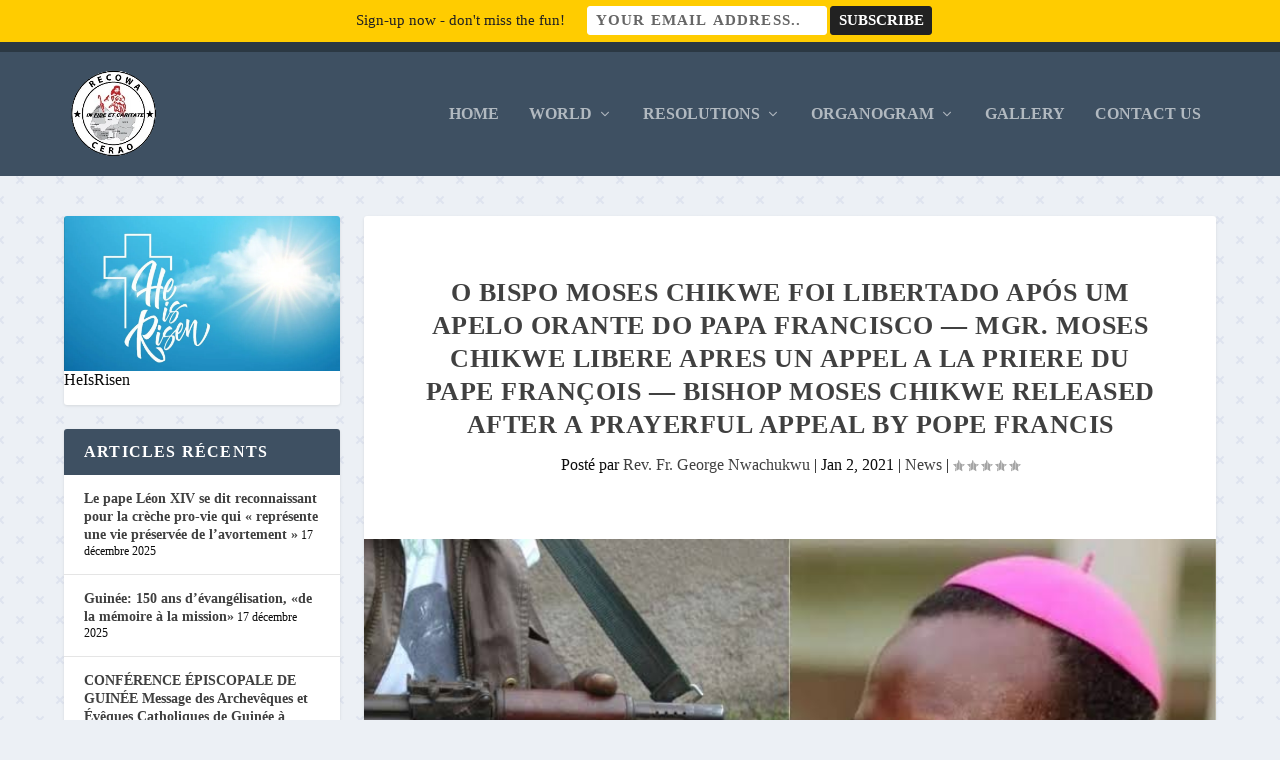

--- FILE ---
content_type: text/html; charset=UTF-8
request_url: https://recowanews.com/o-bispo-moses-chikwe-foi-libertado-apos-um-apelo-orante-do-papa-francisco-mgr-moses-chikwe-libere-apres-un-appel-a-la-priere-du-pape-francois-bishop-moses-chikwe-released-after-a-prayerful-a/
body_size: 77271
content:
<!DOCTYPE html>
<!--[if IE 6]><html id="ie6" dir="ltr" lang="fr-FR" prefix="og: https://ogp.me/ns#">
<![endif]-->
<!--[if IE 7]><html id="ie7" dir="ltr" lang="fr-FR" prefix="og: https://ogp.me/ns#">
<![endif]-->
<!--[if IE 8]><html id="ie8" dir="ltr" lang="fr-FR" prefix="og: https://ogp.me/ns#">
<![endif]-->
<!--[if !(IE 6) | !(IE 7) | !(IE 8)  ]><!--><html dir="ltr" lang="fr-FR" prefix="og: https://ogp.me/ns#">
<!--<![endif]--><head><script data-no-optimize="1">var litespeed_docref=sessionStorage.getItem("litespeed_docref");litespeed_docref&&(Object.defineProperty(document,"referrer",{get:function(){return litespeed_docref}}),sessionStorage.removeItem("litespeed_docref"));</script> <meta charset="UTF-8" /><meta http-equiv="X-UA-Compatible" content="IE=edge"><link rel="pingback" href="https://recowanews.com/xmlrpc.php" /><!--[if lt IE 9]> <script src="https://recowanews.com/wp-content/themes/Extra/scripts/ext/html5.js" type="text/javascript"></script> <![endif]--> <script type="litespeed/javascript">document.documentElement.className='js'</script> <title>O BISPO MOSES CHIKWE FOI LIBERTADO APÓS UM APELO ORANTE DO PAPA FRANCISCO — MGR. MOSES CHIKWE LIBERE APRES UN APPEL A LA PRIERE DU PAPE FRANÇOIS — BISHOP MOSES CHIKWE RELEASED AFTER A PRAYERFUL APPEAL BY POPE FRANCIS</title><meta name="description" content="O BISPO MOSES CHIKWE FOI LIBERTADO APÓS UM APELO ORANTE DO PAPA FRANCISCO — MGR. MOSES CHIKWE LIBERE APRES UN APPEL A LA PRIERE DU PAPE FRANÇOIS — BISHOP MOSES CHIKWE RELEASED AFTER A PRAYERFUL APPEAL BY POPE FRANCIS" /><meta name="robots" content="max-image-preview:large" /><meta name="author" content="Rev. Fr. George Nwachukwu"/><meta name="google-site-verification" content="hJ_Uo5C64CwsyyqQTeLkSLcUkxCPnv_QzmZG2G-4hu0" /><link rel="canonical" href="https://recowanews.com/o-bispo-moses-chikwe-foi-libertado-apos-um-apelo-orante-do-papa-francisco-mgr-moses-chikwe-libere-apres-un-appel-a-la-priere-du-pape-francois-bishop-moses-chikwe-released-after-a-prayerful-a/" /><meta name="generator" content="All in One SEO (AIOSEO) 4.9.2" /><meta property="og:locale" content="fr_FR" /><meta property="og:site_name" content="RECOWA CERAO NEWS AGENCY - News from the Church and the World" /><meta property="og:type" content="article" /><meta property="og:title" content="O BISPO MOSES CHIKWE FOI LIBERTADO APÓS UM APELO ORANTE DO PAPA FRANCISCO — MGR. MOSES CHIKWE LIBERE APRES UN APPEL A LA PRIERE DU PAPE FRANÇOIS — BISHOP MOSES CHIKWE RELEASED AFTER A PRAYERFUL APPEAL BY POPE FRANCIS" /><meta property="og:description" content="O BISPO MOSES CHIKWE FOI LIBERTADO APÓS UM APELO ORANTE DO PAPA FRANCISCO — MGR. MOSES CHIKWE LIBERE APRES UN APPEL A LA PRIERE DU PAPE FRANÇOIS — BISHOP MOSES CHIKWE RELEASED AFTER A PRAYERFUL APPEAL BY POPE FRANCIS" /><meta property="og:url" content="https://recowanews.com/o-bispo-moses-chikwe-foi-libertado-apos-um-apelo-orante-do-papa-francisco-mgr-moses-chikwe-libere-apres-un-appel-a-la-priere-du-pape-francois-bishop-moses-chikwe-released-after-a-prayerful-a/" /><meta property="og:image" content="https://recowanews.com/wp-content/uploads/2021/01/Moses-Chikwe.jpeg" /><meta property="og:image:secure_url" content="https://recowanews.com/wp-content/uploads/2021/01/Moses-Chikwe.jpeg" /><meta property="og:image:width" content="764" /><meta property="og:image:height" content="401" /><meta property="article:tag" content="news" /><meta property="article:published_time" content="2021-01-02T11:45:11+00:00" /><meta property="article:modified_time" content="2021-01-02T11:47:33+00:00" /><meta property="article:publisher" content="https://www.facebook.com/recowacerao/" /><meta name="twitter:card" content="summary_large_image" /><meta name="twitter:site" content="@CRecowa" /><meta name="twitter:title" content="O BISPO MOSES CHIKWE FOI LIBERTADO APÓS UM APELO ORANTE DO PAPA FRANCISCO — MGR. MOSES CHIKWE LIBERE APRES UN APPEL A LA PRIERE DU PAPE FRANÇOIS — BISHOP MOSES CHIKWE RELEASED AFTER A PRAYERFUL APPEAL BY POPE FRANCIS" /><meta name="twitter:description" content="O BISPO MOSES CHIKWE FOI LIBERTADO APÓS UM APELO ORANTE DO PAPA FRANCISCO — MGR. MOSES CHIKWE LIBERE APRES UN APPEL A LA PRIERE DU PAPE FRANÇOIS — BISHOP MOSES CHIKWE RELEASED AFTER A PRAYERFUL APPEAL BY POPE FRANCIS" /><meta name="twitter:creator" content="@CRecowa" /><meta name="twitter:image" content="https://recowanews.com/wp-content/uploads/2021/01/Moses-Chikwe.jpeg" /><meta name="twitter:label1" content="Écrit par" /><meta name="twitter:data1" content="Rev. Fr. George Nwachukwu" /><meta name="twitter:label2" content="Estimation du temps de lecture" /><meta name="twitter:data2" content="14 minutes" /> <script type="application/ld+json" class="aioseo-schema">{"@context":"https:\/\/schema.org","@graph":[{"@type":"BlogPosting","@id":"https:\/\/recowanews.com\/o-bispo-moses-chikwe-foi-libertado-apos-um-apelo-orante-do-papa-francisco-mgr-moses-chikwe-libere-apres-un-appel-a-la-priere-du-pape-francois-bishop-moses-chikwe-released-after-a-prayerful-a\/#blogposting","name":"O BISPO MOSES CHIKWE FOI LIBERTADO AP\u00d3S UM APELO ORANTE DO PAPA FRANCISCO \u2014 MGR. MOSES CHIKWE LIBERE APRES UN APPEL A LA PRIERE DU PAPE FRAN\u00c7OIS \u2014 BISHOP MOSES CHIKWE RELEASED AFTER A PRAYERFUL APPEAL BY POPE FRANCIS","headline":"O BISPO MOSES CHIKWE FOI LIBERTADO AP\u00d3S UM APELO ORANTE  DO PAPA FRANCISCO &#8212; MGR. MOSES CHIKWE LIBERE APRES UN APPEL A LA PRIERE DU PAPE FRAN\u00c7OIS &#8212; BISHOP MOSES CHIKWE RELEASED AFTER A PRAYERFUL APPEAL BY POPE FRANCIS","author":{"@id":"https:\/\/recowanews.com\/author\/inforecowacerao-org\/#author"},"publisher":{"@id":"https:\/\/recowanews.com\/#organization"},"image":{"@type":"ImageObject","url":"https:\/\/recowanews.com\/wp-content\/uploads\/2021\/01\/Moses-Chikwe.jpeg","width":764,"height":401},"datePublished":"2021-01-02T11:45:11+00:00","dateModified":"2021-01-02T11:47:33+00:00","inLanguage":"fr-FR","mainEntityOfPage":{"@id":"https:\/\/recowanews.com\/o-bispo-moses-chikwe-foi-libertado-apos-um-apelo-orante-do-papa-francisco-mgr-moses-chikwe-libere-apres-un-appel-a-la-priere-du-pape-francois-bishop-moses-chikwe-released-after-a-prayerful-a\/#webpage"},"isPartOf":{"@id":"https:\/\/recowanews.com\/o-bispo-moses-chikwe-foi-libertado-apos-um-apelo-orante-do-papa-francisco-mgr-moses-chikwe-libere-apres-un-appel-a-la-priere-du-pape-francois-bishop-moses-chikwe-released-after-a-prayerful-a\/#webpage"},"articleSection":"News"},{"@type":"BreadcrumbList","@id":"https:\/\/recowanews.com\/o-bispo-moses-chikwe-foi-libertado-apos-um-apelo-orante-do-papa-francisco-mgr-moses-chikwe-libere-apres-un-appel-a-la-priere-du-pape-francois-bishop-moses-chikwe-released-after-a-prayerful-a\/#breadcrumblist","itemListElement":[{"@type":"ListItem","@id":"https:\/\/recowanews.com#listItem","position":1,"name":"Home","item":"https:\/\/recowanews.com","nextItem":{"@type":"ListItem","@id":"https:\/\/recowanews.com\/category\/news\/#listItem","name":"News"}},{"@type":"ListItem","@id":"https:\/\/recowanews.com\/category\/news\/#listItem","position":2,"name":"News","item":"https:\/\/recowanews.com\/category\/news\/","nextItem":{"@type":"ListItem","@id":"https:\/\/recowanews.com\/o-bispo-moses-chikwe-foi-libertado-apos-um-apelo-orante-do-papa-francisco-mgr-moses-chikwe-libere-apres-un-appel-a-la-priere-du-pape-francois-bishop-moses-chikwe-released-after-a-prayerful-a\/#listItem","name":"O BISPO MOSES CHIKWE FOI LIBERTADO AP\u00d3S UM APELO ORANTE  DO PAPA FRANCISCO &#8212; MGR. MOSES CHIKWE LIBERE APRES UN APPEL A LA PRIERE DU PAPE FRAN\u00c7OIS &#8212; BISHOP MOSES CHIKWE RELEASED AFTER A PRAYERFUL APPEAL BY POPE FRANCIS"},"previousItem":{"@type":"ListItem","@id":"https:\/\/recowanews.com#listItem","name":"Home"}},{"@type":"ListItem","@id":"https:\/\/recowanews.com\/o-bispo-moses-chikwe-foi-libertado-apos-um-apelo-orante-do-papa-francisco-mgr-moses-chikwe-libere-apres-un-appel-a-la-priere-du-pape-francois-bishop-moses-chikwe-released-after-a-prayerful-a\/#listItem","position":3,"name":"O BISPO MOSES CHIKWE FOI LIBERTADO AP\u00d3S UM APELO ORANTE  DO PAPA FRANCISCO &#8212; MGR. MOSES CHIKWE LIBERE APRES UN APPEL A LA PRIERE DU PAPE FRAN\u00c7OIS &#8212; BISHOP MOSES CHIKWE RELEASED AFTER A PRAYERFUL APPEAL BY POPE FRANCIS","previousItem":{"@type":"ListItem","@id":"https:\/\/recowanews.com\/category\/news\/#listItem","name":"News"}}]},{"@type":"Organization","@id":"https:\/\/recowanews.com\/#organization","name":"RECOWA CERAO","description":"News from the Church and the World","url":"https:\/\/recowanews.com\/","telephone":"+2250777247729","logo":{"@type":"ImageObject","url":"https:\/\/recowanews.com\/wp-content\/uploads\/2022\/08\/logo-reco-removebg-preview-2.png","@id":"https:\/\/recowanews.com\/o-bispo-moses-chikwe-foi-libertado-apos-um-apelo-orante-do-papa-francisco-mgr-moses-chikwe-libere-apres-un-appel-a-la-priere-du-pape-francois-bishop-moses-chikwe-released-after-a-prayerful-a\/#organizationLogo","width":192,"height":174},"image":{"@id":"https:\/\/recowanews.com\/o-bispo-moses-chikwe-foi-libertado-apos-um-apelo-orante-do-papa-francisco-mgr-moses-chikwe-libere-apres-un-appel-a-la-priere-du-pape-francois-bishop-moses-chikwe-released-after-a-prayerful-a\/#organizationLogo"},"sameAs":["https:\/\/www.facebook.com\/recowacerao\/","https:\/\/twitter.com\/CRecowa","https:\/\/www.instagram.com\/ceraorecowa\/"]},{"@type":"Person","@id":"https:\/\/recowanews.com\/author\/inforecowacerao-org\/#author","url":"https:\/\/recowanews.com\/author\/inforecowacerao-org\/","name":"Rev. Fr. George Nwachukwu","image":{"@type":"ImageObject","@id":"https:\/\/recowanews.com\/o-bispo-moses-chikwe-foi-libertado-apos-um-apelo-orante-do-papa-francisco-mgr-moses-chikwe-libere-apres-un-appel-a-la-priere-du-pape-francois-bishop-moses-chikwe-released-after-a-prayerful-a\/#authorImage","url":"https:\/\/recowanews.com\/wp-content\/litespeed\/avatar\/62dd8f417f6f73b8ce73346ed909e2dd.jpg?ver=1765988794","width":96,"height":96,"caption":"Rev. Fr. George Nwachukwu"}},{"@type":"WebPage","@id":"https:\/\/recowanews.com\/o-bispo-moses-chikwe-foi-libertado-apos-um-apelo-orante-do-papa-francisco-mgr-moses-chikwe-libere-apres-un-appel-a-la-priere-du-pape-francois-bishop-moses-chikwe-released-after-a-prayerful-a\/#webpage","url":"https:\/\/recowanews.com\/o-bispo-moses-chikwe-foi-libertado-apos-um-apelo-orante-do-papa-francisco-mgr-moses-chikwe-libere-apres-un-appel-a-la-priere-du-pape-francois-bishop-moses-chikwe-released-after-a-prayerful-a\/","name":"O BISPO MOSES CHIKWE FOI LIBERTADO AP\u00d3S UM APELO ORANTE DO PAPA FRANCISCO \u2014 MGR. MOSES CHIKWE LIBERE APRES UN APPEL A LA PRIERE DU PAPE FRAN\u00c7OIS \u2014 BISHOP MOSES CHIKWE RELEASED AFTER A PRAYERFUL APPEAL BY POPE FRANCIS","description":"O BISPO MOSES CHIKWE FOI LIBERTADO AP\u00d3S UM APELO ORANTE DO PAPA FRANCISCO \u2014 MGR. MOSES CHIKWE LIBERE APRES UN APPEL A LA PRIERE DU PAPE FRAN\u00c7OIS \u2014 BISHOP MOSES CHIKWE RELEASED AFTER A PRAYERFUL APPEAL BY POPE FRANCIS","inLanguage":"fr-FR","isPartOf":{"@id":"https:\/\/recowanews.com\/#website"},"breadcrumb":{"@id":"https:\/\/recowanews.com\/o-bispo-moses-chikwe-foi-libertado-apos-um-apelo-orante-do-papa-francisco-mgr-moses-chikwe-libere-apres-un-appel-a-la-priere-du-pape-francois-bishop-moses-chikwe-released-after-a-prayerful-a\/#breadcrumblist"},"author":{"@id":"https:\/\/recowanews.com\/author\/inforecowacerao-org\/#author"},"creator":{"@id":"https:\/\/recowanews.com\/author\/inforecowacerao-org\/#author"},"image":{"@type":"ImageObject","url":"https:\/\/recowanews.com\/wp-content\/uploads\/2021\/01\/Moses-Chikwe.jpeg","@id":"https:\/\/recowanews.com\/o-bispo-moses-chikwe-foi-libertado-apos-um-apelo-orante-do-papa-francisco-mgr-moses-chikwe-libere-apres-un-appel-a-la-priere-du-pape-francois-bishop-moses-chikwe-released-after-a-prayerful-a\/#mainImage","width":764,"height":401},"primaryImageOfPage":{"@id":"https:\/\/recowanews.com\/o-bispo-moses-chikwe-foi-libertado-apos-um-apelo-orante-do-papa-francisco-mgr-moses-chikwe-libere-apres-un-appel-a-la-priere-du-pape-francois-bishop-moses-chikwe-released-after-a-prayerful-a\/#mainImage"},"datePublished":"2021-01-02T11:45:11+00:00","dateModified":"2021-01-02T11:47:33+00:00"},{"@type":"WebSite","@id":"https:\/\/recowanews.com\/#website","url":"https:\/\/recowanews.com\/","name":"recowacerao","alternateName":"recowacerao","description":"News from the Church and the World","inLanguage":"fr-FR","publisher":{"@id":"https:\/\/recowanews.com\/#organization"}}]}</script> <link rel='dns-prefetch' href='//assets.pinterest.com' /><link rel='dns-prefetch' href='//www.googletagmanager.com' /><link rel='dns-prefetch' href='//fonts.googleapis.com' /><link rel='dns-prefetch' href='//pagead2.googlesyndication.com' /><link rel="alternate" type="application/rss+xml" title="RECOWA CERAO NEWS AGENCY &raquo; Flux" href="https://recowanews.com/feed/" /><link rel="alternate" type="application/rss+xml" title="RECOWA CERAO NEWS AGENCY &raquo; Flux des commentaires" href="https://recowanews.com/comments/feed/" /><link rel="alternate" type="application/rss+xml" title="RECOWA CERAO NEWS AGENCY &raquo; O BISPO MOSES CHIKWE FOI LIBERTADO APÓS UM APELO ORANTE  DO PAPA FRANCISCO &#8212; MGR. MOSES CHIKWE LIBERE APRES UN APPEL A LA PRIERE DU PAPE FRANÇOIS &#8212; BISHOP MOSES CHIKWE RELEASED AFTER A PRAYERFUL APPEAL BY POPE FRANCIS Flux des commentaires" href="https://recowanews.com/o-bispo-moses-chikwe-foi-libertado-apos-um-apelo-orante-do-papa-francisco-mgr-moses-chikwe-libere-apres-un-appel-a-la-priere-du-pape-francois-bishop-moses-chikwe-released-after-a-prayerful-a/feed/" /><link rel="alternate" title="oEmbed (JSON)" type="application/json+oembed" href="https://recowanews.com/wp-json/oembed/1.0/embed?url=https%3A%2F%2Frecowanews.com%2Fo-bispo-moses-chikwe-foi-libertado-apos-um-apelo-orante-do-papa-francisco-mgr-moses-chikwe-libere-apres-un-appel-a-la-priere-du-pape-francois-bishop-moses-chikwe-released-after-a-prayerful-a%2F" /><link rel="alternate" title="oEmbed (XML)" type="text/xml+oembed" href="https://recowanews.com/wp-json/oembed/1.0/embed?url=https%3A%2F%2Frecowanews.com%2Fo-bispo-moses-chikwe-foi-libertado-apos-um-apelo-orante-do-papa-francisco-mgr-moses-chikwe-libere-apres-un-appel-a-la-priere-du-pape-francois-bishop-moses-chikwe-released-after-a-prayerful-a%2F&#038;format=xml" /><meta content="RECOWA NEWS EXTRA v.1.0.0" name="generator"/><style id="litespeed-ccss">.wp-block-image img{box-sizing:border-box;height:auto;max-width:100%;vertical-align:bottom}.wp-block-image :where(figcaption){margin-bottom:1em;margin-top:.5em}ul{box-sizing:border-box}:root{--wp--preset--font-size--normal:16px;--wp--preset--font-size--huge:42px}html :where(img[class*=wp-image-]){height:auto;max-width:100%}:where(figure){margin:0 0 1em}:root :where(.wp-block-image figcaption){color:#555;font-size:13px;text-align:center}.wp-block-image{margin:0 0 1em}:root{--wp--preset--aspect-ratio--square:1;--wp--preset--aspect-ratio--4-3:4/3;--wp--preset--aspect-ratio--3-4:3/4;--wp--preset--aspect-ratio--3-2:3/2;--wp--preset--aspect-ratio--2-3:2/3;--wp--preset--aspect-ratio--16-9:16/9;--wp--preset--aspect-ratio--9-16:9/16;--wp--preset--color--black:#000000;--wp--preset--color--cyan-bluish-gray:#abb8c3;--wp--preset--color--white:#ffffff;--wp--preset--color--pale-pink:#f78da7;--wp--preset--color--vivid-red:#cf2e2e;--wp--preset--color--luminous-vivid-orange:#ff6900;--wp--preset--color--luminous-vivid-amber:#fcb900;--wp--preset--color--light-green-cyan:#7bdcb5;--wp--preset--color--vivid-green-cyan:#00d084;--wp--preset--color--pale-cyan-blue:#8ed1fc;--wp--preset--color--vivid-cyan-blue:#0693e3;--wp--preset--color--vivid-purple:#9b51e0;--wp--preset--gradient--vivid-cyan-blue-to-vivid-purple:linear-gradient(135deg,rgba(6,147,227,1) 0%,rgb(155,81,224) 100%);--wp--preset--gradient--light-green-cyan-to-vivid-green-cyan:linear-gradient(135deg,rgb(122,220,180) 0%,rgb(0,208,130) 100%);--wp--preset--gradient--luminous-vivid-amber-to-luminous-vivid-orange:linear-gradient(135deg,rgba(252,185,0,1) 0%,rgba(255,105,0,1) 100%);--wp--preset--gradient--luminous-vivid-orange-to-vivid-red:linear-gradient(135deg,rgba(255,105,0,1) 0%,rgb(207,46,46) 100%);--wp--preset--gradient--very-light-gray-to-cyan-bluish-gray:linear-gradient(135deg,rgb(238,238,238) 0%,rgb(169,184,195) 100%);--wp--preset--gradient--cool-to-warm-spectrum:linear-gradient(135deg,rgb(74,234,220) 0%,rgb(151,120,209) 20%,rgb(207,42,186) 40%,rgb(238,44,130) 60%,rgb(251,105,98) 80%,rgb(254,248,76) 100%);--wp--preset--gradient--blush-light-purple:linear-gradient(135deg,rgb(255,206,236) 0%,rgb(152,150,240) 100%);--wp--preset--gradient--blush-bordeaux:linear-gradient(135deg,rgb(254,205,165) 0%,rgb(254,45,45) 50%,rgb(107,0,62) 100%);--wp--preset--gradient--luminous-dusk:linear-gradient(135deg,rgb(255,203,112) 0%,rgb(199,81,192) 50%,rgb(65,88,208) 100%);--wp--preset--gradient--pale-ocean:linear-gradient(135deg,rgb(255,245,203) 0%,rgb(182,227,212) 50%,rgb(51,167,181) 100%);--wp--preset--gradient--electric-grass:linear-gradient(135deg,rgb(202,248,128) 0%,rgb(113,206,126) 100%);--wp--preset--gradient--midnight:linear-gradient(135deg,rgb(2,3,129) 0%,rgb(40,116,252) 100%);--wp--preset--font-size--small:13px;--wp--preset--font-size--medium:20px;--wp--preset--font-size--large:36px;--wp--preset--font-size--x-large:42px;--wp--preset--spacing--20:0.44rem;--wp--preset--spacing--30:0.67rem;--wp--preset--spacing--40:1rem;--wp--preset--spacing--50:1.5rem;--wp--preset--spacing--60:2.25rem;--wp--preset--spacing--70:3.38rem;--wp--preset--spacing--80:5.06rem;--wp--preset--shadow--natural:6px 6px 9px rgba(0, 0, 0, 0.2);--wp--preset--shadow--deep:12px 12px 50px rgba(0, 0, 0, 0.4);--wp--preset--shadow--sharp:6px 6px 0px rgba(0, 0, 0, 0.2);--wp--preset--shadow--outlined:6px 6px 0px -3px rgba(255, 255, 255, 1), 6px 6px rgba(0, 0, 0, 1);--wp--preset--shadow--crisp:6px 6px 0px rgba(0, 0, 0, 1)}:root{--wp--style--global--content-size:856px;--wp--style--global--wide-size:1280px}:where(body){margin:0}body{padding-top:0;padding-right:0;padding-bottom:0;padding-left:0}a,article,body,caption,div,figcaption,figure,form,h1,h2,h3,h4,header,html,img,label,li,nav,p,section,span,table,ul{margin:0;padding:0;border:0;font-size:100%;font:inherit;vertical-align:baseline}article,figcaption,figure,header,nav,section{display:block}body{line-height:1}ul{list-style:none}table{border-collapse:collapse;border-spacing:0}body{background:#ecf0f5;padding:0;margin:0;color:rgb(0 0 0/.5);font-family:Open Sans,sans-serif;font-size:14px;font-weight:400;line-height:1.7em;-webkit-font-smoothing:antialiased;-moz-osx-font-smoothing:grayscale}a{color:rgb(0 0 0/.75);text-decoration:none;word-break:break-word;word-wrap:break-word}a:visited{color:inherit}h1,h2,h3,h4{padding-bottom:10px;color:rgb(0 0 0/.75);font-family:Open Sans;font-weight:700;letter-spacing:.5px;line-height:1.3em;text-transform:uppercase}h1{font-size:26px}h2{font-size:22px}h3{font-size:20px}h4{font-size:18px}p{margin-bottom:1.6em;line-height:1.7em;word-break:break-word;word-wrap:break-word}p:last-of-type{margin-bottom:0}ul{list-style-type:disc;line-height:1.7em}ul{padding:.7em 0 .3em 1.143em}ul li{margin-bottom:.7em}ul li ul{list-style-type:square;padding:.7em 0 .3em 2.143em}.clearfix:after{content:"";clear:both;display:block;width:0;height:0;overflow:hidden;visibility:hidden}img{height:auto;max-width:100%}input,input[type="email"],input[type="search"],input[type="text"]{outline:none;background:rgb(0 0 0/.05);border:0;border-radius:3px;-webkit-box-shadow:none;box-shadow:none;-webkit-box-sizing:border-box;box-sizing:border-box;padding:10px 12px;color:rgb(0 0 0/.6);font-family:inherit;font-size:inherit;font-weight:inherit;line-height:normal}input::-webkit-input-placeholder,input[type="email"]::-webkit-input-placeholder,input[type="search"]::-webkit-input-placeholder,input[type="text"]::-webkit-input-placeholder{color:inherit;font-size:inherit;font-family:inherit;font-weight:600;letter-spacing:1.2px;text-transform:uppercase}input:-ms-input-placeholder,input[type="email"]:-ms-input-placeholder,input[type="search"]:-ms-input-placeholder,input[type="text"]:-ms-input-placeholder{color:inherit;font-size:inherit;font-family:inherit;font-weight:600;letter-spacing:1.2px;text-transform:uppercase}input::-ms-input-placeholder,input[type="email"]::-ms-input-placeholder,input[type="search"]::-ms-input-placeholder,input[type="text"]::-ms-input-placeholder{color:inherit;font-size:inherit;font-family:inherit;font-weight:600;letter-spacing:1.2px;text-transform:uppercase}input::-webkit-search-cancel-button,input::-webkit-search-decoration,input::-webkit-search-results-button,input::-webkit-search-results-decoration,input[type="email"]::-webkit-search-cancel-button,input[type="email"]::-webkit-search-decoration,input[type="email"]::-webkit-search-results-button,input[type="email"]::-webkit-search-results-decoration,input[type="search"]::-webkit-search-cancel-button,input[type="search"]::-webkit-search-decoration,input[type="search"]::-webkit-search-results-button,input[type="search"]::-webkit-search-results-decoration,input[type="text"]::-webkit-search-cancel-button,input[type="text"]::-webkit-search-decoration,input[type="text"]::-webkit-search-results-button,input[type="text"]::-webkit-search-results-decoration{display:none}button:not(.et_pb_menu__icon),input[type="submit"]{outline:none;display:inline-block;background:rgb(0 0 0/.1);padding:10px 12px;border:0;border-style:solid;border-radius:3px;-webkit-box-shadow:none;box-shadow:none;color:rgb(0 0 0/.6);font-family:inherit;font-size:inherit;font-weight:600;line-height:normal;text-shadow:none;text-transform:uppercase;border-color:#fff}button:visited:not(.et_pb_menu__icon),input:visited[type="submit"]{color:rgb(0 0 0/.6)}table{width:100%;border:1px solid #e5e5e5}#et-info .et-top-search .et-search-submit:before,.et-extra-icon:before,.rating-star:before,header.header li.menu-item-has-children>a:after{color:#fff;position:relative;font-family:ET-Extra!important;speak:none;font-style:normal;font-weight:400;-webkit-font-feature-settings:normal;font-feature-settings:normal;font-variant:normal;text-transform:none;line-height:inherit!important}.et-extra-icon{display:inline-block;background:rgb(0 0 0/.1);width:30px;height:30px;border-radius:3px;color:#fff;font-size:16px;line-height:30px;text-align:center}.et-extra-icon-facebook:before{content:""}.et-extra-icon-twitter:before{content:""}.et-extra-icon-instagram:before{content:""}.rating-star{position:relative;display:inline-block}.rating-star:before{top:0;left:0;margin:0;color:rgb(0 0 0/.5);font-size:12px}.rating-stars{display:inline-block}.rating-stars .rating-star{width:10px;top:1px}.rating-stars .rating-star:before{content:""}.rating-stars .rating-star.rating-star-empty::before{content:""}#page-container{background:#fff0}.container{position:relative;width:90%;max-width:1280px;margin:0 auto}#main-content{padding-top:40px}#content-area{display:-webkit-box;display:-ms-flexbox;display:flex;-webkit-box-orient:horizontal;-webkit-box-direction:normal;-ms-flex-direction:row;flex-direction:row;-ms-flex-wrap:nowrap;flex-wrap:nowrap;width:100%}.with_sidebar_left #content-area{-webkit-box-orient:horizontal;-webkit-box-direction:reverse;-ms-flex-direction:row-reverse;flex-direction:row-reverse}.et_pb_extra_column_main{display:-webkit-box;display:-ms-flexbox;display:flex;-webkit-box-orient:vertical;-webkit-box-direction:normal;-ms-flex-direction:column;flex-direction:column;width:100%;max-width:100%;min-width:100%;-ms-flex-preferred-size:100%;flex-basis:100%;overflow:hidden}.with_sidebar .et_pb_extra_column_main{width:75%;max-width:75%;min-width:75%;-ms-flex-preferred-size:75%;flex-basis:75%;padding:0 12px 0 0}.with_sidebar_left .et_pb_extra_column_main{padding:0 0 0 12px}.et_pb_extra_column_sidebar{display:none;-webkit-box-orient:vertical;-webkit-box-direction:normal;-ms-flex-direction:column;flex-direction:column;width:25%;max-width:25%;min-width:25%;-ms-flex-preferred-size:25%;flex-basis:25%;padding:0 0 0 12px}.with_sidebar .et_pb_extra_column_sidebar{display:inline-block;display:-webkit-box;display:-ms-flexbox;display:flex}.with_sidebar_left .et_pb_extra_column_sidebar{padding:0 12px 0 0}.et_pb_extra_column_main{overflow:visible;width:100%;padding:0}header.header{z-index:2000;position:relative}header.header ul{list-style:none;padding:0;line-height:1;-webkit-box-sizing:border-box;box-sizing:border-box}header.header li{position:relative;display:inline-block;margin:0}header.header li.menu-item-has-children>a:after{content:"";display:inline-block;margin:0 0 0 5px;vertical-align:top;color:inherit}header.header li ul{z-index:1000;position:absolute;border-radius:0 0 3px 3px;-webkit-box-sizing:border-box;box-sizing:border-box;opacity:0;visibility:hidden}header.header li ul li{width:100%}header.header li ul a{display:block;width:100%}#top-header{z-index:1;position:relative;background:#2B3843;padding:10px 0}#top-header .container{display:-webkit-box;display:-ms-flexbox;display:flex;-webkit-box-align:center;-ms-flex-align:center;align-items:center;-ms-flex-wrap:wrap;flex-wrap:wrap;-webkit-box-orient:horizontal;-webkit-box-direction:normal;-ms-flex-direction:row;flex-direction:row;-webkit-box-pack:justify;-ms-flex-pack:justify;justify-content:space-between}#et-info{-ms-flex-wrap:wrap;flex-wrap:wrap;margin:0 0-10px}#et-info,#et-info .et-extra-social-icons{display:-webkit-box;display:-ms-flexbox;display:flex;-webkit-box-orient:horizontal;-webkit-box-direction:normal;-ms-flex-direction:row;flex-direction:row}#et-info .et-extra-social-icons{padding:0}#et-info .et-extra-social-icons li{margin:0 0 10px 10px}#et-info .et-extra-social-icons .et-extra-icon{background:rgb(255 255 255/.1)}#et-info .et-extra-social-icons .et-extra-icon:before{font-size:14px}#et-info .et-top-search{position:relative;margin:0 0 10px 10px}#et-info .et-top-search .et-search-field{background:rgb(255 255 255/.1);width:120px;-webkit-box-sizing:border-box;box-sizing:border-box;margin:0;padding:7px 10px;color:#fff;font-weight:600;-webkit-appearance:none}#et-info .et-top-search .et-search-submit{position:absolute;top:50%;right:10px;background:0;padding:0;margin-top:-9.5px;border:none;font-size:inherit;line-height:normal;font-family:inherit;letter-spacing:normal}#et-info .et-top-search .et-search-submit:before{content:"";font-size:12px;font-weight:600}#et-secondary-nav{margin:-10px 0}header.header .et-trending{position:relative;padding:15px 0}header.header .et-trending-post{display:none;font-size:14px;line-height:1.3em}header.header .et-trending-post a,header.header .et-trending-post a:visited{color:rgb(255 255 255/.6)}header.header .et-trending-post:first-child{display:block}#et-trending{display:none;-webkit-box-align:center;-ms-flex-align:center;align-items:center}#et-trending-button{display:inline-block;width:20px;height:20px;margin:0 15px 0 0;padding:3px 0;-webkit-box-sizing:border-box;box-sizing:border-box}#et-trending-button span{display:block;background:#fff;width:20px;height:2px;border-radius:3px}#et-trending-button span:nth-child(2){margin:4px 0}#et-trending-label{margin:0 5px 0 0;padding:0;color:#fff;font-size:14px;font-weight:600;vertical-align:middle}#et-trending-container,#et-trending-label{display:inline-block}.et-trending #et-trending{display:-webkit-box;display:-ms-flexbox;display:flex}#main-header{background:#3E5062;margin:0}#main-header .container{display:-webkit-box;display:-ms-flexbox;display:flex;-webkit-box-align:stretch;-ms-flex-align:stretch;align-items:stretch;-ms-flex-wrap:wrap;flex-wrap:wrap;-webkit-box-orient:horizontal;-webkit-box-direction:normal;-ms-flex-direction:row;flex-direction:row;-webkit-box-pack:justify;-ms-flex-pack:justify;justify-content:space-between}.logo{-webkit-box-ordinal-group:2;-ms-flex-order:1;order:1;display:block;height:64px;margin:30px 0;-webkit-transform:translateZ(0);transform:translateZ(0)}#logo{display:block;width:auto;height:100%}.left-right #logo{-webkit-box-ordinal-group:2;-ms-flex-order:1;order:1}#et-navigation{-webkit-box-align:end;-ms-flex-align:end;align-items:flex-end;-webkit-box-ordinal-group:4;-ms-flex-order:3;order:3}#et-navigation,#et-navigation>ul{display:-webkit-box;display:-ms-flexbox;display:flex}#et-navigation>ul{-webkit-box-orient:horizontal;-webkit-box-direction:normal;-ms-flex-direction:row;flex-direction:row;-ms-flex-wrap:wrap;flex-wrap:wrap}#et-navigation>ul>li{display:inline-block;text-transform:uppercase;margin:0 15px}#et-navigation>ul>li.menu-item-has-children>a:before{width:calc(100% - 21px)}#et-navigation>ul>li>a{position:relative;display:block;border:0;padding:0 0 54px;font-weight:600}#et-navigation>ul>li>a:before{content:"";position:absolute;top:10px;left:0;background:#fff;width:100%;height:2px;-webkit-transform:translateY(24px);transform:translateY(24px);opacity:0}#et-navigation>ul>li>ul{left:-20px}#et-navigation li li{padding:0 30px}#et-navigation li li:last-child>a{border:0}#et-navigation li a{padding:15px 0;border-bottom:1px solid rgb(255 255 255/.1);font-weight:600;color:rgb(255 255 255/.6);text-transform:uppercase}.left-right #et-navigation{-webkit-box-ordinal-group:4;-ms-flex-order:3;order:3}#et-menu li{font-size:16px}#et-menu li>ul{background-color:#232323;border-color:#00A8FF}#et-menu li>ul li a{border-color:rgb(255 255 255/.1);color:rgb(255 255 255/.6)}#et-mobile-navigation{display:none}#et-mobile-navigation nav{position:absolute;top:100%;left:0;background:#232323}.show-menu-button{display:block;background:#fff;width:32px;height:32px;border-radius:3px;-webkit-box-sizing:border-box;box-sizing:border-box;padding:9px 6px}.show-menu-button span{display:block;background:rgb(0 0 0/.75);width:20px;height:2px;border-radius:3px;-webkit-transform-origin:center;transform-origin:center}.show-menu-button span:nth-child(2){margin:4px 0}.show-menu p{display:none}.et_extra_other_module{display:-webkit-box;display:-ms-flexbox;display:flex;-webkit-box-orient:vertical;-webkit-box-direction:normal;-ms-flex-direction:column;flex-direction:column;-webkit-box-align:start;-ms-flex-align:start;align-items:flex-start;-ms-flex-line-pack:start;align-content:flex-start;background:#fff;border-top:6px solid #00a8ff;border-radius:3px;-webkit-box-shadow:0 1px 3px rgb(0 0 0/.1);box-shadow:0 1px 3px rgb(0 0 0/.1);-webkit-box-sizing:border-box;box-sizing:border-box;margin:0 0 24px;overflow:hidden}.single-post-module{border:0}.post-header{width:100%;padding:60px;-webkit-box-sizing:border-box;box-sizing:border-box;text-align:center}.post-header .post-meta{margin:0;padding:0}.post-header .post-meta a{color:rgb(0 0 0/.75)}.post-thumbnail{position:relative;width:100%;margin:0 0 40px;display:block}.post-thumbnail img{display:block;width:100%}.author-box{-webkit-box-orient:horizontal;-webkit-box-direction:normal;-ms-flex-direction:row;flex-direction:row;-ms-flex-wrap:wrap;flex-wrap:wrap;border:0}.author-box .author-box-avatar{margin-bottom:0}.author-box-header{width:100%;border-bottom:1px solid rgb(0 0 0/.1)}.author-box-header h3{margin:0;padding:10px 0 10px 20px;font-size:16px;text-transform:uppercase}.author-box-content{display:-webkit-box;display:-ms-flexbox;display:flex;-webkit-box-orient:horizontal;-webkit-box-direction:normal;-ms-flex-direction:row;flex-direction:row;-ms-flex-wrap:nowrap;flex-wrap:nowrap;width:100%;padding:20px}.author-box-avatar{-ms-flex-preferred-size:150px;flex-basis:150px;height:150px;width:150px;min-width:150px;max-width:150px;margin:0 0 20px;overflow:hidden}.author-box-avatar img{display:block;width:100%;height:auto}.author-box-description{margin-left:20px}.author-box-description h4{padding:0 0 5px}.author-box-description h4 a{color:rgb(0 0 0/.75);font-size:16px;font-weight:600;text-transform:none}.author-box-description .social-icons{list-style:none;margin:10px 0 5px;padding:0}.et_pb_widget{display:block;background:#fff;width:100%;border-radius:3px;-webkit-box-shadow:0 1px 3px rgb(0 0 0/.1);box-shadow:0 1px 3px rgb(0 0 0/.1);margin:0 0 24px;overflow:hidden}.et_pb_widget .widgettitle{background:#3E5062;padding:15px 20px;color:#fff;font-size:16px;font-weight:600;line-height:1;letter-spacing:1.2px;text-transform:uppercase}.et_pb_widget ul li{margin-bottom:0!important}.et_pb_widget li{border-bottom:1px solid rgb(0 0 0/.1);margin:0;padding:15px 20px;font-size:12px;line-height:1.3em}.et_pb_widget li:last-child{border:0}.et_pb_widget a{font-size:14px;font-weight:600;line-height:1.3em}.et_pb_widget a,.et_pb_widget a:visited{color:rgb(0 0 0/.75)}.et_pb_widget.widget_calendar .widgettitle{padding:0 20px;line-height:46px}.et_pb_widget.widget_calendar #calendar_wrap{padding:20px}.et_pb_widget.widget_calendar #wp-calendar{empty-cells:show;width:100%;margin:0}.et_pb_widget.widget_calendar caption{margin:0 0 20px;font-weight:700;text-decoration:none;text-transform:uppercase}.et_pb_widget ul{list-style:none;padding:0}.single article{margin:0 0 40px;padding:0;background:#fff;border-radius:3px;-webkit-box-shadow:0 1px 3px rgb(0 0 0/.1);box-shadow:0 1px 3px rgb(0 0 0/.1);max-width:100%}.post-header h1{font-weight:600}*{-webkit-box-sizing:border-box;box-sizing:border-box}.clearfix:after{visibility:hidden;display:block;font-size:0;content:" ";clear:both;height:0}@media only screen and (max-width:1024px){#content-area{display:-webkit-box;display:-ms-flexbox;display:flex;-ms-flex-wrap:wrap;flex-wrap:wrap}.et_pb_extra_column_main,.et_pb_extra_column_sidebar{width:100%;max-width:100%;min-width:100%;-ms-flex-preferred-size:100%;flex-basis:100%;-webkit-box-orient:vertical;-webkit-box-direction:normal;-ms-flex-direction:column;flex-direction:column;-ms-flex-wrap:wrap;flex-wrap:wrap;padding:0;float:none;clear:both}.with_sidebar .et_pb_extra_column_main,.with_sidebar .et_pb_extra_column_sidebar{width:100%!important;min-width:100%;max-width:100%;-ms-flex-preferred-size:100%!important;flex-basis:100%!important;padding:0!important;float:none;clear:both}.single.with_sidebar .et_pb_extra_column_main,.single.with_sidebar .et_pb_extra_column_sidebar{padding:0!important}header.header li ul{position:relative;top:auto;right:auto;left:auto;display:block}#top-header{display:none}#et-info{border-bottom:1px solid rgb(255 255 255/.1);padding:0 0 10px;margin:0}#et-info,#et-info .et-extra-social-icons{-ms-flex-wrap:wrap;flex-wrap:wrap}#et-info .et-extra-social-icons li{margin:0 10px 10px 0}#et-info .et-extra-social-icons .et-extra-icon{border:0;padding:0}#et-info .et-top-search{margin:0 10px 10px 0}.et_fixed_nav .logo{-webkit-transform:none;transform:none}.logo{height:50px}#et-navigation{-webkit-box-align:center;-ms-flex-align:center;align-items:center}#et-navigation>ul{display:none}#et-navigation li li{padding:0 0 0 30px}#et-navigation a{display:block;padding:20px 0}#et-mobile-navigation{display:block}#et-mobile-navigation nav{display:none;width:100%;padding:40px 40px 20px;border-radius:0 0 3px 3px;overflow:hidden}.post-header{padding:40px}}@media only screen and (max-width:480px){#et-info .et-top-search{width:100%;margin:0 0 10px}#et-info .et-top-search .et-search-field{width:100%}#et-mobile-navigation nav{padding:20px 20px 0}.post-header{padding:40px 20px}.author-box .author-box-avatar{width:80px;max-width:80px;min-width:80px;-ms-flex-preferred-size:80px;flex-basis:80px;height:80px;margin:0 0 20px}.author-box-content{display:-webkit-box;display:-ms-flexbox;display:flex;-webkit-box-orient:horizontal;-webkit-box-direction:normal;-ms-flex-direction:row;flex-direction:row;-ms-flex-wrap:wrap;flex-wrap:wrap;-webkit-box-pack:center;-ms-flex-pack:center;justify-content:center;text-align:center}.author-box-description{margin:0}}.nav li li{padding:0 20px;margin:0}.nav li{position:relative;line-height:1em}.nav li li{position:relative;line-height:2em}.nav li ul{position:absolute;padding:20px 0;z-index:9999;width:240px;background:#fff;visibility:hidden;opacity:0;border-top:3px solid #2ea3f2;box-shadow:0 2px 5px rgb(0 0 0/.1);-moz-box-shadow:0 2px 5px rgb(0 0 0/.1);-webkit-box-shadow:0 2px 5px rgb(0 0 0/.1);-webkit-transform:translateZ(0);text-align:left}.nav li li a{font-size:14px}.clearfix:after{visibility:hidden;display:block;font-size:0;content:" ";clear:both;height:0}.abh_tab_content .abh_text .abh_name,section.abh_tab{padding:0!important;margin:0!important}.abh_tab_content .abh_text ul{list-style:none!important;padding:0!important}.abh_tab_content .abh_tab{display:none}.abh_tab_content .abh_image{display:block;float:left!important;width:80px!important;margin-top:10px!important}.abh_tab_content .abh_image img{max-width:80px!important;height:auto;box-shadow:0 1px 4px rgb(0 0 0/.2)!important;overflow:hidden!important;-webkit-border-radius:50% 50% 50% 50%!important;-moz-border-radius:50% 50% 50% 50%!important;border-radius:50% 50% 50% 50%!important}.abh_tab_content .abh_image a{border:0!important;box-shadow:0 1px 4px rgb(0 0 0/.2)!important;-webkit-box-shadow:none!important}.abh_tab_content .abh_text{margin-left:96px!important;font-size:100%!important;line-height:1.5!important}.abh_tab_content .abh_text .abh_name{font-size:20px!important;clear:none!important;font-weight:700!important;text-align:left!important;line-height:20px!important}.abh_tab_content .abh_text a{font-size:100%!important;text-decoration:none!important;box-shadow:none!important;-webkit-box-shadow:none!important}.abh_tab_content .abh_text .abh_description{position:static!important;padding-top:6px!important;font-size:14px!important;width:100%!important}.abh_tab_content .abh_text .abh_allposts{font-size:11px!important;vertical-align:middle!important}.abh_tab_content .abh_text ul{margin:5px 0 0 15px!important}.abh_tab_content .abh_text ul li,.abh_tab_content .abh_text ul li span{font-size:13px!important;line-height:20px!important;margin:0!important}.abh_tab_content .abh_social{display:block;float:right!important;line-height:1px!important;padding:0!important;margin:3px 0 0!important;text-align:right!important}@media only screen and (max-width:860px){.abh_social,.abh_tab_content .abh_image{margin-right:10px}.abh_tab_content .abh_text{text-align:justify;margin-left:0!important}}.author-box{display:none}.et_bloom .et_bloom_optin_1 .et_bloom_form_content{background-color:#ededed!important}.et_bloom .et_bloom_optin_1 .et_bloom_form_container .et_bloom_form_header{background-color:#ffffff!important}.et_bloom .et_bloom_optin_1 .et_bloom_form_content button{background-color:#a153e0!important}.et_bloom .et_bloom_optin_1 .et_bloom_form_content button{background-color:#a153e0!important}.et_bloom .et_bloom_optin_1 .et_bloom_form_container h2{font-family:"Open Sans",Helvetica,Arial,Lucida,sans-serif}.et_bloom .et_bloom_optin_1 .et_bloom_form_container p,.et_bloom .et_bloom_optin_1 .et_bloom_form_container form input,.et_bloom .et_bloom_optin_1 .et_bloom_form_container form button span{font-family:"Open Sans",Helvetica,Arial,Lucida,sans-serif}body{background-color:#ecf0f5;background-image:url(data:image/svg+xml,%3Csvg\ xmlns=\'http://www.w3.org/2000/svg\'\ width=\'40\'\ height=\'40\'\ viewBox=\'0\ 0\ 40\ 40\'%3E%3Cg\ fill-rule=\'evenodd\'%3E%3Cg\ fill=\'%236174bb\'\ fill-opacity=\'0.1\'%3E%3Cpath\ d=\'M0\ 38.59l2.83-2.83\ 1.41\ 1.41L1.41\ 40H0v-1.41zM0\ 1.4l2.83\ 2.83\ 1.41-1.41L1.41\ 0H0v1.41zM38.59\ 40l-2.83-2.83\ 1.41-1.41L40\ 38.59V40h-1.41zM40\ 1.41l-2.83\ 2.83-1.41-1.41L38.59\ 0H40v1.41zM20\ 18.6l2.83-2.83\ 1.41\ 1.41L21.41\ 20l2.83\ 2.83-1.41\ 1.41L20\ 21.41l-2.83\ 2.83-1.41-1.41L18.59\ 20l-2.83-2.83\ 1.41-1.41L20\ 18.59z\'/%3E%3C/g%3E%3C/g%3E%3C/svg%3E)}#mailchimp-top-bar form,#mailchimp-top-bar input,#mailchimp-top-bar label{box-shadow:none;box-sizing:border-box;float:none;font-size:100%;height:auto;line-height:normal;margin:0;outline:0;padding:0;text-shadow:none;vertical-align:middle}#mailchimp-top-bar input,#mailchimp-top-bar label{display:inline-block!important;vertical-align:middle!important;width:auto}#mailchimp-top-bar form{margin:0!important;padding:0!important;text-align:center}#mailchimp-top-bar label{margin:0 6px 0 0}#mailchimp-top-bar .mctb-button,#mailchimp-top-bar .mctb-email,#mailchimp-top-bar input,#mailchimp-top-bar input[type=email],#mailchimp-top-bar input[type=text]{background:#fff;border:1px solid #fff;height:auto;margin:0 0 0 6px}#mailchimp-top-bar .mctb-email{max-width:240px!important;width:100%}#mailchimp-top-bar .mctb-button{margin-left:0}#mailchimp-top-bar .mctb-email-confirm{display:none!important}#mailchimp-top-bar.mctb-medium{font-size:12.5px}#mailchimp-top-bar.mctb-medium .mctb-bar{padding:6.25px 7.5px}#mailchimp-top-bar.mctb-medium .mctb-button{padding:5px 15px}#mailchimp-top-bar.mctb-medium .mctb-email,#mailchimp-top-bar.mctb-medium .mctb-label,#mailchimp-top-bar.mctb-medium input{padding:5px 7.5px!important}#mailchimp-top-bar.mctb-medium input,#mailchimp-top-bar.mctb-medium label{font-size:15px}@media (max-width:580px){#mailchimp-top-bar .mctb-email,#mailchimp-top-bar .mctb-label,#mailchimp-top-bar input,#mailchimp-top-bar label{max-width:100%!important;width:100%}#mailchimp-top-bar .mctb-email,#mailchimp-top-bar input{margin:6px 0 0!important}}.mctb{background:#fff0;left:0;margin:0;position:absolute;right:0;text-align:center;top:0;width:100%;z-index:100000}.mctb-bar{overflow:hidden;position:relative;width:100%}.mctb-sticky{position:fixed}.mctb-bar{background:#ffcc00!important}.mctb-bar,.mctb-label{color:#222222!important}.mctb-button{background:#222222!important;border-color:#222222!important}.mctb-button{color:#ffffff!important}body{color:rgb(0 0 0/.95)}@media only screen and (min-width:768px){#main-header .logo{height:93px;margin:15.5px 0}.header.left-right #et-navigation>ul>li>a{padding-bottom:54px}}.et_bloom .et_bloom_optin div,.et_bloom .et_bloom_optin span,.et_bloom .et_bloom_optin h2,.et_bloom .et_bloom_optin p,.et_bloom .et_bloom_optin img{text-transform:none;font-weight:400;margin:0;padding:0;border:0;outline:0;font-size:100%;vertical-align:baseline;background-image:none;-webkit-box-sizing:content-box;-moz-box-sizing:content-box;box-sizing:content-box;-webkit-font-smoothing:antialiased;-moz-osx-font-smoothing:grayscale}.et_bloom .et_bloom_optin button{background:none}.et_bloom button.et_bloom_submit_subscription{position:relative}.et_bloom .et_bloom_subscribe_loader{display:none;background:url(/wp-content/plugins/bloom/images/subscribe-loader.gif)!important;width:16px;height:16px;position:absolute;left:50%;top:50%;margin:-8px auto auto -8px!important}.et_bloom .et_bloom_1_field p.et_bloom_popup_input{width:68%}.et_bloom .et_bloom_form_header img{height:auto;width:auto}.et_bloom .et_bloom_header_outer{height:auto}.et_bloom .et_bloom_popup .et_bloom_form_container{position:relative;z-index:999999999;top:290px;margin:0 auto;opacity:0}.et_bloom .et_bloom_popup{display:none;top:0;left:0;width:100%;height:100%;position:fixed;z-index:99999999}.et_bloom .et_bloom_popup:after{content:"";background-color:rgb(0 0 0/.6);top:0;left:0;width:100%;height:100%;position:fixed;opacity:0}.et_bloom .et_bloom_form_container_wrapper{position:relative}.et_bloom .et_bloom_form_container,.et_bloom .et_bloom_form_container div,.et_bloom .et_bloom_form_container span,.et_bloom .et_bloom_form_container h2,.et_bloom .et_bloom_form_container p,.et_bloom .et_bloom_form_container img{font-family:"Open Sans",helvetica,arial,sans-serif;line-height:1em;text-transform:none;font-weight:400;margin:0;padding:0;border:0;outline:0;font-size:100%;vertical-align:baseline;background-image:none;-webkit-box-sizing:content-box;-moz-box-sizing:content-box;box-sizing:content-box;-webkit-font-smoothing:antialiased;-moz-osx-font-smoothing:grayscale}.et_bloom .et_bloom_form_container .clearfix:after{visibility:hidden;display:block;font-size:0;content:" ";clear:both;height:0}.et_bloom .et_bloom_form_container{position:relative}.et_bloom .et_bloom_form_container .et_bloom_close_button,.et_bloom .et_bloom_success_checkmark:before{font-family:"ET-Bloom";speak:none;font-style:normal;font-weight:400;font-variant:normal;text-transform:none;line-height:1;font-size:16px!important;-webkit-font-smoothing:antialiased;-moz-osx-font-smoothing:grayscale}.et_bloom .et_bloom_success_container{height:0;overflow:hidden;opacity:0;position:relative;margin:0 auto!important;z-index:-1}.et_bloom .et_bloom_form_container h2.et_bloom_success_message{line-height:1.4em;position:relative;font-size:14px;display:none;opacity:0;z-index:-1;text-align:center;color:#888;background:#fff;padding:10px 10%;width:80%;max-width:300px;border-radius:5px;margin:auto}.et_bloom h2.et_bloom_success_message:after{content:"";position:absolute;left:50%;top:-5px;margin-left:-3px;width:0;height:0;border-left:5px solid #fff0;border-right:5px solid #fff0;border-bottom:5px solid #fff}.et_bloom .et_bloom_success_checkmark:before{content:"";font-size:25px!important;line-height:25px}.et_bloom span.et_bloom_success_checkmark{opacity:0;color:#fff!important;background:#82C016;padding:8px 7px 7px 10px!important;border-radius:30px;left:50%;margin-left:-20px;-webkit-transform:rotate(180deg);-ms-transform:rotate(180deg);transform:rotate(180deg);display:block;height:28px;width:28px;position:absolute;top:30px}.et_bloom .et_bloom_close_button:before{content:"";position:absolute;top:7px;right:7px}.et_bloom .et_bloom_form_container .et_bloom_close_button{position:absolute;top:-10px;right:-10px;width:30px;height:30px;-webkit-border-radius:30px;-moz-border-radius:30px;border-radius:30px;background-color:#fff;-webkit-box-shadow:0 2px 4px 0 rgb(0 0 0/.34);-moz-box-shadow:0 2px 4px 0 rgb(0 0 0/.34);box-shadow:0 2px 4px 0 rgb(0 0 0/.34)}.et_bloom .et_bloom_form_container{background-color:#dadfe4;max-width:640px;z-index:999999999;-webkit-box-shadow:0 0 60px rgb(0 0 0/.2);-moz-box-shadow:0 0 60px rgb(0 0 0/.2);box-shadow:0 0 60px rgb(0 0 0/.2);-webkit-font-smoothing:antialiased;-moz-osx-font-smoothing:grayscale}.et_bloom .et_bloom_popup .et_bloom_form_container{width:80%}.et_bloom .et_bloom_form_container,.et_bloom .et_bloom_form_container div,.et_bloom .et_bloom_form_container img,.et_bloom .et_bloom_form_container .et_bloom_popup_input,.et_bloom .et_bloom_form_container input{-webkit-box-sizing:border-box;-moz-box-sizing:border-box;box-sizing:border-box}.et_bloom .et_bloom_form_container .et_bloom_form_header{background-color:#fff;padding:15px;overflow:hidden;position:relative}.et_bloom .et_bloom_form_container .et_bloom_form_text{max-width:100%;padding:15px;display:table-cell}.et_bloom .et_bloom_form_header h2{font-size:24px!important;padding-bottom:0!important;font-weight:600!important;line-height:1.1em!important;color:rgb(0 0 0/.8);-webkit-font-smoothing:antialiased;-moz-osx-font-smoothing:grayscale}.et_bloom .et_bloom_form_header p{color:rgb(0 0 0/.5);line-height:1.6em;font-size:14px;margin-top:.5em}.et_bloom .et_bloom_form_container .et_bloom_form_content{padding:40px 30px;color:rgb(0 0 0/.5);width:100%;background-color:#E9E9E9;position:relative}.et_bloom .et_bloom_form_container .et_bloom_form_content input{display:block}.et_bloom .et_bloom_form_container .et_bloom_form_content span{color:#444;font-weight:700!important;margin-bottom:10px!important}.et_bloom .et_bloom_form_container .et_bloom_form_content input{background-color:#fff;width:100%;font-weight:600;color:rgb(0 0 0/.5);-moz-box-sizing:border-box;-webkit-box-sizing:border-box;box-sizing:border-box;border:none}.et_bloom .et_bloom_form_container .et_bloom_form_content input{padding:14px!important}.et_bloom .et_bloom_form_container .et_bloom_form_content .et_bloom_popup_input input{padding:10px!important}.et_bloom .et_bloom_popup_input input::-webkit-input-placeholder{-webkit-font-smoothing:antialiased;-moz-osx-font-smoothing:grayscale}.et_bloom .et_bloom_popup_input input:-moz-placeholder{-webkit-font-smoothing:antialiased;-moz-osx-font-smoothing:grayscale}.et_bloom .et_bloom_popup_input input::-moz-placeholder{-webkit-font-smoothing:antialiased;-moz-osx-font-smoothing:grayscale}.et_bloom .et_bloom_popup_input input:-ms-input-placeholder{-webkit-font-smoothing:antialiased;-moz-osx-font-smoothing:grayscale}.et_bloom .et_bloom_form_container.et_bloom_rounded input,.et_bloom .et_bloom_form_container.et_bloom_rounded button{-moz-border-radius:3px!important;-webkit-border-radius:3px!important;border-radius:3px!important}.et_bloom .et_bloom_form_content .et_bloom_popup_input{float:left;width:34%;padding-right:20px}.et_bloom .et_bloom_form_content button{width:32%;background-color:#46C8C8;color:#FFF;font-weight:600;text-transform:uppercase;letter-spacing:1px;border:none}.et_bloom .et_bloom_form_content input,.et_bloom .et_bloom_form_content button{padding:10px;font-family:"Open Sans",sans-serif;font-size:14px}.et_bloom .et_bloom_button_text{color:#FFF!important;font-weight:600!important;text-transform:uppercase;letter-spacing:1px;margin-bottom:0!important}.et_bloom .et_bloom_form_header img{margin:auto}.et_bloom .et_bloom_form_header img,.et_bloom .et_bloom_form_header .et_bloom_form_text{max-width:100%;padding:15px;display:block;clear:both}.et_bloom_form_container .et_bloom_form_content .et_bloom_fields{height:100%}.et_bloom .et_bloom_image{opacity:0}@media only screen and (max-width:767px){.et_bloom .et_bloom_form_content{clear:both}}@media screen and (max-width:767px){.et_bloom .et_bloom_form_container .et_bloom_popup_input{padding-right:0!important}.et_bloom .et_bloom_form_container .et_bloom_form_header,.et_bloom .et_bloom_form_container .et_bloom_popup_input,.et_bloom .et_bloom_form_container button{width:100%!important;max-width:100%!important;float:left!important}.et_bloom .et_bloom_bottom_inline p.et_bloom_popup_input{padding-bottom:10px}}@media screen and (max-width:767px){.et_bloom .et_bloom_form_container_wrapper{flex-direction:column}.et_bloom .et_bloom_form_container .et_bloom_form_header img{float:none!important;max-width:100%!important}.et_bloom .et_bloom_form_text{text-align:center}}</style><link rel="preload" data-asynced="1" data-optimized="2" as="style" onload="this.onload=null;this.rel='stylesheet'" href="https://recowanews.com/wp-content/litespeed/ucss/5b22c6c0d3bbf3d812fda70cec29e384.css?ver=5e00e" /><script data-optimized="1" type="litespeed/javascript" data-src="https://recowanews.com/wp-content/plugins/litespeed-cache/assets/js/css_async.min.js"></script> <style id='wp-block-image-inline-css' type='text/css'>.wp-block-image>a,.wp-block-image>figure>a{display:inline-block}.wp-block-image img{box-sizing:border-box;height:auto;max-width:100%;vertical-align:bottom}@media not (prefers-reduced-motion){.wp-block-image img.hide{visibility:hidden}.wp-block-image img.show{animation:show-content-image .4s}}.wp-block-image[style*=border-radius] img,.wp-block-image[style*=border-radius]>a{border-radius:inherit}.wp-block-image.has-custom-border img{box-sizing:border-box}.wp-block-image.aligncenter{text-align:center}.wp-block-image.alignfull>a,.wp-block-image.alignwide>a{width:100%}.wp-block-image.alignfull img,.wp-block-image.alignwide img{height:auto;width:100%}.wp-block-image .aligncenter,.wp-block-image .alignleft,.wp-block-image .alignright,.wp-block-image.aligncenter,.wp-block-image.alignleft,.wp-block-image.alignright{display:table}.wp-block-image .aligncenter>figcaption,.wp-block-image .alignleft>figcaption,.wp-block-image .alignright>figcaption,.wp-block-image.aligncenter>figcaption,.wp-block-image.alignleft>figcaption,.wp-block-image.alignright>figcaption{caption-side:bottom;display:table-caption}.wp-block-image .alignleft{float:left;margin:.5em 1em .5em 0}.wp-block-image .alignright{float:right;margin:.5em 0 .5em 1em}.wp-block-image .aligncenter{margin-left:auto;margin-right:auto}.wp-block-image :where(figcaption){margin-bottom:1em;margin-top:.5em}.wp-block-image.is-style-circle-mask img{border-radius:9999px}@supports ((-webkit-mask-image:none) or (mask-image:none)) or (-webkit-mask-image:none){.wp-block-image.is-style-circle-mask img{border-radius:0;-webkit-mask-image:url('data:image/svg+xml;utf8,<svg viewBox="0 0 100 100" xmlns="http://www.w3.org/2000/svg"><circle cx="50" cy="50" r="50"/></svg>');mask-image:url('data:image/svg+xml;utf8,<svg viewBox="0 0 100 100" xmlns="http://www.w3.org/2000/svg"><circle cx="50" cy="50" r="50"/></svg>');mask-mode:alpha;-webkit-mask-position:center;mask-position:center;-webkit-mask-repeat:no-repeat;mask-repeat:no-repeat;-webkit-mask-size:contain;mask-size:contain}}:root :where(.wp-block-image.is-style-rounded img,.wp-block-image .is-style-rounded img){border-radius:9999px}.wp-block-image figure{margin:0}.wp-lightbox-container{display:flex;flex-direction:column;position:relative}.wp-lightbox-container img{cursor:zoom-in}.wp-lightbox-container img:hover+button{opacity:1}.wp-lightbox-container button{align-items:center;backdrop-filter:blur(16px) saturate(180%);background-color:#5a5a5a40;border:none;border-radius:4px;cursor:zoom-in;display:flex;height:20px;justify-content:center;opacity:0;padding:0;position:absolute;right:16px;text-align:center;top:16px;width:20px;z-index:100}@media not (prefers-reduced-motion){.wp-lightbox-container button{transition:opacity .2s ease}}.wp-lightbox-container button:focus-visible{outline:3px auto #5a5a5a40;outline:3px auto -webkit-focus-ring-color;outline-offset:3px}.wp-lightbox-container button:hover{cursor:pointer;opacity:1}.wp-lightbox-container button:focus{opacity:1}.wp-lightbox-container button:focus,.wp-lightbox-container button:hover,.wp-lightbox-container button:not(:hover):not(:active):not(.has-background){background-color:#5a5a5a40;border:none}.wp-lightbox-overlay{box-sizing:border-box;cursor:zoom-out;height:100vh;left:0;overflow:hidden;position:fixed;top:0;visibility:hidden;width:100%;z-index:100000}.wp-lightbox-overlay .close-button{align-items:center;cursor:pointer;display:flex;justify-content:center;min-height:40px;min-width:40px;padding:0;position:absolute;right:calc(env(safe-area-inset-right) + 16px);top:calc(env(safe-area-inset-top) + 16px);z-index:5000000}.wp-lightbox-overlay .close-button:focus,.wp-lightbox-overlay .close-button:hover,.wp-lightbox-overlay .close-button:not(:hover):not(:active):not(.has-background){background:none;border:none}.wp-lightbox-overlay .lightbox-image-container{height:var(--wp--lightbox-container-height);left:50%;overflow:hidden;position:absolute;top:50%;transform:translate(-50%,-50%);transform-origin:top left;width:var(--wp--lightbox-container-width);z-index:9999999999}.wp-lightbox-overlay .wp-block-image{align-items:center;box-sizing:border-box;display:flex;height:100%;justify-content:center;margin:0;position:relative;transform-origin:0 0;width:100%;z-index:3000000}.wp-lightbox-overlay .wp-block-image img{height:var(--wp--lightbox-image-height);min-height:var(--wp--lightbox-image-height);min-width:var(--wp--lightbox-image-width);width:var(--wp--lightbox-image-width)}.wp-lightbox-overlay .wp-block-image figcaption{display:none}.wp-lightbox-overlay button{background:none;border:none}.wp-lightbox-overlay .scrim{background-color:#fff;height:100%;opacity:.9;position:absolute;width:100%;z-index:2000000}.wp-lightbox-overlay.active{visibility:visible}@media not (prefers-reduced-motion){.wp-lightbox-overlay.active{animation:turn-on-visibility .25s both}.wp-lightbox-overlay.active img{animation:turn-on-visibility .35s both}.wp-lightbox-overlay.show-closing-animation:not(.active){animation:turn-off-visibility .35s both}.wp-lightbox-overlay.show-closing-animation:not(.active) img{animation:turn-off-visibility .25s both}.wp-lightbox-overlay.zoom.active{animation:none;opacity:1;visibility:visible}.wp-lightbox-overlay.zoom.active .lightbox-image-container{animation:lightbox-zoom-in .4s}.wp-lightbox-overlay.zoom.active .lightbox-image-container img{animation:none}.wp-lightbox-overlay.zoom.active .scrim{animation:turn-on-visibility .4s forwards}.wp-lightbox-overlay.zoom.show-closing-animation:not(.active){animation:none}.wp-lightbox-overlay.zoom.show-closing-animation:not(.active) .lightbox-image-container{animation:lightbox-zoom-out .4s}.wp-lightbox-overlay.zoom.show-closing-animation:not(.active) .lightbox-image-container img{animation:none}.wp-lightbox-overlay.zoom.show-closing-animation:not(.active) .scrim{animation:turn-off-visibility .4s forwards}}@keyframes show-content-image{0%{visibility:hidden}99%{visibility:hidden}to{visibility:visible}}@keyframes turn-on-visibility{0%{opacity:0}to{opacity:1}}@keyframes turn-off-visibility{0%{opacity:1;visibility:visible}99%{opacity:0;visibility:visible}to{opacity:0;visibility:hidden}}@keyframes lightbox-zoom-in{0%{transform:translate(calc((-100vw + var(--wp--lightbox-scrollbar-width))/2 + var(--wp--lightbox-initial-left-position)),calc(-50vh + var(--wp--lightbox-initial-top-position))) scale(var(--wp--lightbox-scale))}to{transform:translate(-50%,-50%) scale(1)}}@keyframes lightbox-zoom-out{0%{transform:translate(-50%,-50%) scale(1);visibility:visible}99%{visibility:visible}to{transform:translate(calc((-100vw + var(--wp--lightbox-scrollbar-width))/2 + var(--wp--lightbox-initial-left-position)),calc(-50vh + var(--wp--lightbox-initial-top-position))) scale(var(--wp--lightbox-scale));visibility:hidden}}
/*# sourceURL=https://recowanews.com/wp-includes/blocks/image/style.min.css */</style><style id='wp-block-image-theme-inline-css' type='text/css'>:root :where(.wp-block-image figcaption){color:#555;font-size:13px;text-align:center}.is-dark-theme :root :where(.wp-block-image figcaption){color:#ffffffa6}.wp-block-image{margin:0 0 1em}
/*# sourceURL=https://recowanews.com/wp-includes/blocks/image/theme.min.css */</style><style id='global-styles-inline-css' type='text/css'>:root{--wp--preset--aspect-ratio--square: 1;--wp--preset--aspect-ratio--4-3: 4/3;--wp--preset--aspect-ratio--3-4: 3/4;--wp--preset--aspect-ratio--3-2: 3/2;--wp--preset--aspect-ratio--2-3: 2/3;--wp--preset--aspect-ratio--16-9: 16/9;--wp--preset--aspect-ratio--9-16: 9/16;--wp--preset--color--black: #000000;--wp--preset--color--cyan-bluish-gray: #abb8c3;--wp--preset--color--white: #ffffff;--wp--preset--color--pale-pink: #f78da7;--wp--preset--color--vivid-red: #cf2e2e;--wp--preset--color--luminous-vivid-orange: #ff6900;--wp--preset--color--luminous-vivid-amber: #fcb900;--wp--preset--color--light-green-cyan: #7bdcb5;--wp--preset--color--vivid-green-cyan: #00d084;--wp--preset--color--pale-cyan-blue: #8ed1fc;--wp--preset--color--vivid-cyan-blue: #0693e3;--wp--preset--color--vivid-purple: #9b51e0;--wp--preset--gradient--vivid-cyan-blue-to-vivid-purple: linear-gradient(135deg,rgb(6,147,227) 0%,rgb(155,81,224) 100%);--wp--preset--gradient--light-green-cyan-to-vivid-green-cyan: linear-gradient(135deg,rgb(122,220,180) 0%,rgb(0,208,130) 100%);--wp--preset--gradient--luminous-vivid-amber-to-luminous-vivid-orange: linear-gradient(135deg,rgb(252,185,0) 0%,rgb(255,105,0) 100%);--wp--preset--gradient--luminous-vivid-orange-to-vivid-red: linear-gradient(135deg,rgb(255,105,0) 0%,rgb(207,46,46) 100%);--wp--preset--gradient--very-light-gray-to-cyan-bluish-gray: linear-gradient(135deg,rgb(238,238,238) 0%,rgb(169,184,195) 100%);--wp--preset--gradient--cool-to-warm-spectrum: linear-gradient(135deg,rgb(74,234,220) 0%,rgb(151,120,209) 20%,rgb(207,42,186) 40%,rgb(238,44,130) 60%,rgb(251,105,98) 80%,rgb(254,248,76) 100%);--wp--preset--gradient--blush-light-purple: linear-gradient(135deg,rgb(255,206,236) 0%,rgb(152,150,240) 100%);--wp--preset--gradient--blush-bordeaux: linear-gradient(135deg,rgb(254,205,165) 0%,rgb(254,45,45) 50%,rgb(107,0,62) 100%);--wp--preset--gradient--luminous-dusk: linear-gradient(135deg,rgb(255,203,112) 0%,rgb(199,81,192) 50%,rgb(65,88,208) 100%);--wp--preset--gradient--pale-ocean: linear-gradient(135deg,rgb(255,245,203) 0%,rgb(182,227,212) 50%,rgb(51,167,181) 100%);--wp--preset--gradient--electric-grass: linear-gradient(135deg,rgb(202,248,128) 0%,rgb(113,206,126) 100%);--wp--preset--gradient--midnight: linear-gradient(135deg,rgb(2,3,129) 0%,rgb(40,116,252) 100%);--wp--preset--font-size--small: 13px;--wp--preset--font-size--medium: 20px;--wp--preset--font-size--large: 36px;--wp--preset--font-size--x-large: 42px;--wp--preset--spacing--20: 0.44rem;--wp--preset--spacing--30: 0.67rem;--wp--preset--spacing--40: 1rem;--wp--preset--spacing--50: 1.5rem;--wp--preset--spacing--60: 2.25rem;--wp--preset--spacing--70: 3.38rem;--wp--preset--spacing--80: 5.06rem;--wp--preset--shadow--natural: 6px 6px 9px rgba(0, 0, 0, 0.2);--wp--preset--shadow--deep: 12px 12px 50px rgba(0, 0, 0, 0.4);--wp--preset--shadow--sharp: 6px 6px 0px rgba(0, 0, 0, 0.2);--wp--preset--shadow--outlined: 6px 6px 0px -3px rgb(255, 255, 255), 6px 6px rgb(0, 0, 0);--wp--preset--shadow--crisp: 6px 6px 0px rgb(0, 0, 0);}:root { --wp--style--global--content-size: 856px;--wp--style--global--wide-size: 1280px; }:where(body) { margin: 0; }.wp-site-blocks > .alignleft { float: left; margin-right: 2em; }.wp-site-blocks > .alignright { float: right; margin-left: 2em; }.wp-site-blocks > .aligncenter { justify-content: center; margin-left: auto; margin-right: auto; }:where(.is-layout-flex){gap: 0.5em;}:where(.is-layout-grid){gap: 0.5em;}.is-layout-flow > .alignleft{float: left;margin-inline-start: 0;margin-inline-end: 2em;}.is-layout-flow > .alignright{float: right;margin-inline-start: 2em;margin-inline-end: 0;}.is-layout-flow > .aligncenter{margin-left: auto !important;margin-right: auto !important;}.is-layout-constrained > .alignleft{float: left;margin-inline-start: 0;margin-inline-end: 2em;}.is-layout-constrained > .alignright{float: right;margin-inline-start: 2em;margin-inline-end: 0;}.is-layout-constrained > .aligncenter{margin-left: auto !important;margin-right: auto !important;}.is-layout-constrained > :where(:not(.alignleft):not(.alignright):not(.alignfull)){max-width: var(--wp--style--global--content-size);margin-left: auto !important;margin-right: auto !important;}.is-layout-constrained > .alignwide{max-width: var(--wp--style--global--wide-size);}body .is-layout-flex{display: flex;}.is-layout-flex{flex-wrap: wrap;align-items: center;}.is-layout-flex > :is(*, div){margin: 0;}body .is-layout-grid{display: grid;}.is-layout-grid > :is(*, div){margin: 0;}body{padding-top: 0px;padding-right: 0px;padding-bottom: 0px;padding-left: 0px;}:root :where(.wp-element-button, .wp-block-button__link){background-color: #32373c;border-width: 0;color: #fff;font-family: inherit;font-size: inherit;font-style: inherit;font-weight: inherit;letter-spacing: inherit;line-height: inherit;padding-top: calc(0.667em + 2px);padding-right: calc(1.333em + 2px);padding-bottom: calc(0.667em + 2px);padding-left: calc(1.333em + 2px);text-decoration: none;text-transform: inherit;}.has-black-color{color: var(--wp--preset--color--black) !important;}.has-cyan-bluish-gray-color{color: var(--wp--preset--color--cyan-bluish-gray) !important;}.has-white-color{color: var(--wp--preset--color--white) !important;}.has-pale-pink-color{color: var(--wp--preset--color--pale-pink) !important;}.has-vivid-red-color{color: var(--wp--preset--color--vivid-red) !important;}.has-luminous-vivid-orange-color{color: var(--wp--preset--color--luminous-vivid-orange) !important;}.has-luminous-vivid-amber-color{color: var(--wp--preset--color--luminous-vivid-amber) !important;}.has-light-green-cyan-color{color: var(--wp--preset--color--light-green-cyan) !important;}.has-vivid-green-cyan-color{color: var(--wp--preset--color--vivid-green-cyan) !important;}.has-pale-cyan-blue-color{color: var(--wp--preset--color--pale-cyan-blue) !important;}.has-vivid-cyan-blue-color{color: var(--wp--preset--color--vivid-cyan-blue) !important;}.has-vivid-purple-color{color: var(--wp--preset--color--vivid-purple) !important;}.has-black-background-color{background-color: var(--wp--preset--color--black) !important;}.has-cyan-bluish-gray-background-color{background-color: var(--wp--preset--color--cyan-bluish-gray) !important;}.has-white-background-color{background-color: var(--wp--preset--color--white) !important;}.has-pale-pink-background-color{background-color: var(--wp--preset--color--pale-pink) !important;}.has-vivid-red-background-color{background-color: var(--wp--preset--color--vivid-red) !important;}.has-luminous-vivid-orange-background-color{background-color: var(--wp--preset--color--luminous-vivid-orange) !important;}.has-luminous-vivid-amber-background-color{background-color: var(--wp--preset--color--luminous-vivid-amber) !important;}.has-light-green-cyan-background-color{background-color: var(--wp--preset--color--light-green-cyan) !important;}.has-vivid-green-cyan-background-color{background-color: var(--wp--preset--color--vivid-green-cyan) !important;}.has-pale-cyan-blue-background-color{background-color: var(--wp--preset--color--pale-cyan-blue) !important;}.has-vivid-cyan-blue-background-color{background-color: var(--wp--preset--color--vivid-cyan-blue) !important;}.has-vivid-purple-background-color{background-color: var(--wp--preset--color--vivid-purple) !important;}.has-black-border-color{border-color: var(--wp--preset--color--black) !important;}.has-cyan-bluish-gray-border-color{border-color: var(--wp--preset--color--cyan-bluish-gray) !important;}.has-white-border-color{border-color: var(--wp--preset--color--white) !important;}.has-pale-pink-border-color{border-color: var(--wp--preset--color--pale-pink) !important;}.has-vivid-red-border-color{border-color: var(--wp--preset--color--vivid-red) !important;}.has-luminous-vivid-orange-border-color{border-color: var(--wp--preset--color--luminous-vivid-orange) !important;}.has-luminous-vivid-amber-border-color{border-color: var(--wp--preset--color--luminous-vivid-amber) !important;}.has-light-green-cyan-border-color{border-color: var(--wp--preset--color--light-green-cyan) !important;}.has-vivid-green-cyan-border-color{border-color: var(--wp--preset--color--vivid-green-cyan) !important;}.has-pale-cyan-blue-border-color{border-color: var(--wp--preset--color--pale-cyan-blue) !important;}.has-vivid-cyan-blue-border-color{border-color: var(--wp--preset--color--vivid-cyan-blue) !important;}.has-vivid-purple-border-color{border-color: var(--wp--preset--color--vivid-purple) !important;}.has-vivid-cyan-blue-to-vivid-purple-gradient-background{background: var(--wp--preset--gradient--vivid-cyan-blue-to-vivid-purple) !important;}.has-light-green-cyan-to-vivid-green-cyan-gradient-background{background: var(--wp--preset--gradient--light-green-cyan-to-vivid-green-cyan) !important;}.has-luminous-vivid-amber-to-luminous-vivid-orange-gradient-background{background: var(--wp--preset--gradient--luminous-vivid-amber-to-luminous-vivid-orange) !important;}.has-luminous-vivid-orange-to-vivid-red-gradient-background{background: var(--wp--preset--gradient--luminous-vivid-orange-to-vivid-red) !important;}.has-very-light-gray-to-cyan-bluish-gray-gradient-background{background: var(--wp--preset--gradient--very-light-gray-to-cyan-bluish-gray) !important;}.has-cool-to-warm-spectrum-gradient-background{background: var(--wp--preset--gradient--cool-to-warm-spectrum) !important;}.has-blush-light-purple-gradient-background{background: var(--wp--preset--gradient--blush-light-purple) !important;}.has-blush-bordeaux-gradient-background{background: var(--wp--preset--gradient--blush-bordeaux) !important;}.has-luminous-dusk-gradient-background{background: var(--wp--preset--gradient--luminous-dusk) !important;}.has-pale-ocean-gradient-background{background: var(--wp--preset--gradient--pale-ocean) !important;}.has-electric-grass-gradient-background{background: var(--wp--preset--gradient--electric-grass) !important;}.has-midnight-gradient-background{background: var(--wp--preset--gradient--midnight) !important;}.has-small-font-size{font-size: var(--wp--preset--font-size--small) !important;}.has-medium-font-size{font-size: var(--wp--preset--font-size--medium) !important;}.has-large-font-size{font-size: var(--wp--preset--font-size--large) !important;}.has-x-large-font-size{font-size: var(--wp--preset--font-size--x-large) !important;}
/*# sourceURL=global-styles-inline-css */</style><style id='wppa_style-inline-css' type='text/css'>.wppa-box {	border-style: solid; border-width:1px;border-radius:6px; -moz-border-radius:6px;margin-bottom:8px;background-color:#eeeeee;border-color:#cccccc; }
.wppa-mini-box { border-style: solid; border-width:1px;border-radius:2px;border-color:#cccccc; }
.wppa-cover-box {  }
.wppa-cover-text-frame {  }
.wppa-box-text {  }
.wppa-box-text, .wppa-box-text-nocolor { font-weight:normal; }
.wppa-thumb-text { font-weight:normal; }
.wppa-nav-text { font-weight:normal; }
.wppa-img { background-color:#eeeeee; }
.wppa-title { font-weight:bold; }
.wppa-fulldesc { font-weight:normal; }
.wppa-fulltitle { font-weight:normal; }
/*# sourceURL=wppa_style-inline-css */</style><style id='extra-dynamic-critical-inline-css' type='text/css'>@font-face{font-family:ETmodules;font-display:block;src:url(//recowanews.com/wp-content/themes/Extra/core/admin/fonts/modules/all/modules.eot);src:url(//recowanews.com/wp-content/themes/Extra/core/admin/fonts/modules/all/modules.eot?#iefix) format("embedded-opentype"),url(//recowanews.com/wp-content/themes/Extra/core/admin/fonts/modules/all/modules.woff) format("woff"),url(//recowanews.com/wp-content/themes/Extra/core/admin/fonts/modules/all/modules.ttf) format("truetype"),url(//recowanews.com/wp-content/themes/Extra/core/admin/fonts/modules/all/modules.svg#ETmodules) format("svg");font-weight:400;font-style:normal}
.et_audio_content,.et_link_content,.et_quote_content{background-color:#2ea3f2}.et_pb_post .et-pb-controllers a{margin-bottom:10px}.format-gallery .et-pb-controllers{bottom:0}.et_pb_blog_grid .et_audio_content{margin-bottom:19px}.et_pb_row .et_pb_blog_grid .et_pb_post .et_pb_slide{min-height:180px}.et_audio_content .wp-block-audio{margin:0;padding:0}.et_audio_content h2{line-height:44px}.et_pb_column_1_2 .et_audio_content h2,.et_pb_column_1_3 .et_audio_content h2,.et_pb_column_1_4 .et_audio_content h2,.et_pb_column_1_5 .et_audio_content h2,.et_pb_column_1_6 .et_audio_content h2,.et_pb_column_2_5 .et_audio_content h2,.et_pb_column_3_5 .et_audio_content h2,.et_pb_column_3_8 .et_audio_content h2{margin-bottom:9px;margin-top:0}.et_pb_column_1_2 .et_audio_content,.et_pb_column_3_5 .et_audio_content{padding:35px 40px}.et_pb_column_1_2 .et_audio_content h2,.et_pb_column_3_5 .et_audio_content h2{line-height:32px}.et_pb_column_1_3 .et_audio_content,.et_pb_column_1_4 .et_audio_content,.et_pb_column_1_5 .et_audio_content,.et_pb_column_1_6 .et_audio_content,.et_pb_column_2_5 .et_audio_content,.et_pb_column_3_8 .et_audio_content{padding:35px 20px}.et_pb_column_1_3 .et_audio_content h2,.et_pb_column_1_4 .et_audio_content h2,.et_pb_column_1_5 .et_audio_content h2,.et_pb_column_1_6 .et_audio_content h2,.et_pb_column_2_5 .et_audio_content h2,.et_pb_column_3_8 .et_audio_content h2{font-size:18px;line-height:26px}article.et_pb_has_overlay .et_pb_blog_image_container{position:relative}.et_pb_post>.et_main_video_container{position:relative;margin-bottom:30px}.et_pb_post .et_pb_video_overlay .et_pb_video_play{color:#fff}.et_pb_post .et_pb_video_overlay_hover:hover{background:rgba(0,0,0,.6)}.et_audio_content,.et_link_content,.et_quote_content{text-align:center;word-wrap:break-word;position:relative;padding:50px 60px}.et_audio_content h2,.et_link_content a.et_link_main_url,.et_link_content h2,.et_quote_content blockquote cite,.et_quote_content blockquote p{color:#fff!important}.et_quote_main_link{position:absolute;text-indent:-9999px;width:100%;height:100%;display:block;top:0;left:0}.et_quote_content blockquote{padding:0;margin:0;border:none}.et_audio_content h2,.et_link_content h2,.et_quote_content blockquote p{margin-top:0}.et_audio_content h2{margin-bottom:20px}.et_audio_content h2,.et_link_content h2,.et_quote_content blockquote p{line-height:44px}.et_link_content a.et_link_main_url,.et_quote_content blockquote cite{font-size:18px;font-weight:200}.et_quote_content blockquote cite{font-style:normal}.et_pb_column_2_3 .et_quote_content{padding:50px 42px 45px}.et_pb_column_2_3 .et_audio_content,.et_pb_column_2_3 .et_link_content{padding:40px 40px 45px}.et_pb_column_1_2 .et_audio_content,.et_pb_column_1_2 .et_link_content,.et_pb_column_1_2 .et_quote_content,.et_pb_column_3_5 .et_audio_content,.et_pb_column_3_5 .et_link_content,.et_pb_column_3_5 .et_quote_content{padding:35px 40px}.et_pb_column_1_2 .et_quote_content blockquote p,.et_pb_column_3_5 .et_quote_content blockquote p{font-size:26px;line-height:32px}.et_pb_column_1_2 .et_audio_content h2,.et_pb_column_1_2 .et_link_content h2,.et_pb_column_3_5 .et_audio_content h2,.et_pb_column_3_5 .et_link_content h2{line-height:32px}.et_pb_column_1_2 .et_link_content a.et_link_main_url,.et_pb_column_1_2 .et_quote_content blockquote cite,.et_pb_column_3_5 .et_link_content a.et_link_main_url,.et_pb_column_3_5 .et_quote_content blockquote cite{font-size:14px}.et_pb_column_1_3 .et_quote_content,.et_pb_column_1_4 .et_quote_content,.et_pb_column_1_5 .et_quote_content,.et_pb_column_1_6 .et_quote_content,.et_pb_column_2_5 .et_quote_content,.et_pb_column_3_8 .et_quote_content{padding:35px 30px 32px}.et_pb_column_1_3 .et_audio_content,.et_pb_column_1_3 .et_link_content,.et_pb_column_1_4 .et_audio_content,.et_pb_column_1_4 .et_link_content,.et_pb_column_1_5 .et_audio_content,.et_pb_column_1_5 .et_link_content,.et_pb_column_1_6 .et_audio_content,.et_pb_column_1_6 .et_link_content,.et_pb_column_2_5 .et_audio_content,.et_pb_column_2_5 .et_link_content,.et_pb_column_3_8 .et_audio_content,.et_pb_column_3_8 .et_link_content{padding:35px 20px}.et_pb_column_1_3 .et_audio_content h2,.et_pb_column_1_3 .et_link_content h2,.et_pb_column_1_3 .et_quote_content blockquote p,.et_pb_column_1_4 .et_audio_content h2,.et_pb_column_1_4 .et_link_content h2,.et_pb_column_1_4 .et_quote_content blockquote p,.et_pb_column_1_5 .et_audio_content h2,.et_pb_column_1_5 .et_link_content h2,.et_pb_column_1_5 .et_quote_content blockquote p,.et_pb_column_1_6 .et_audio_content h2,.et_pb_column_1_6 .et_link_content h2,.et_pb_column_1_6 .et_quote_content blockquote p,.et_pb_column_2_5 .et_audio_content h2,.et_pb_column_2_5 .et_link_content h2,.et_pb_column_2_5 .et_quote_content blockquote p,.et_pb_column_3_8 .et_audio_content h2,.et_pb_column_3_8 .et_link_content h2,.et_pb_column_3_8 .et_quote_content blockquote p{font-size:18px;line-height:26px}.et_pb_column_1_3 .et_link_content a.et_link_main_url,.et_pb_column_1_3 .et_quote_content blockquote cite,.et_pb_column_1_4 .et_link_content a.et_link_main_url,.et_pb_column_1_4 .et_quote_content blockquote cite,.et_pb_column_1_5 .et_link_content a.et_link_main_url,.et_pb_column_1_5 .et_quote_content blockquote cite,.et_pb_column_1_6 .et_link_content a.et_link_main_url,.et_pb_column_1_6 .et_quote_content blockquote cite,.et_pb_column_2_5 .et_link_content a.et_link_main_url,.et_pb_column_2_5 .et_quote_content blockquote cite,.et_pb_column_3_8 .et_link_content a.et_link_main_url,.et_pb_column_3_8 .et_quote_content blockquote cite{font-size:14px}.et_pb_post .et_pb_gallery_post_type .et_pb_slide{min-height:500px;background-size:cover!important;background-position:top}.format-gallery .et_pb_slider.gallery-not-found .et_pb_slide{box-shadow:inset 0 0 10px rgba(0,0,0,.1)}.format-gallery .et_pb_slider:hover .et-pb-arrow-prev{left:0}.format-gallery .et_pb_slider:hover .et-pb-arrow-next{right:0}.et_pb_post>.et_pb_slider{margin-bottom:30px}.et_pb_column_3_4 .et_pb_post .et_pb_slide{min-height:442px}.et_pb_column_2_3 .et_pb_post .et_pb_slide{min-height:390px}.et_pb_column_1_2 .et_pb_post .et_pb_slide,.et_pb_column_3_5 .et_pb_post .et_pb_slide{min-height:284px}.et_pb_column_1_3 .et_pb_post .et_pb_slide,.et_pb_column_2_5 .et_pb_post .et_pb_slide,.et_pb_column_3_8 .et_pb_post .et_pb_slide{min-height:180px}.et_pb_column_1_4 .et_pb_post .et_pb_slide,.et_pb_column_1_5 .et_pb_post .et_pb_slide,.et_pb_column_1_6 .et_pb_post .et_pb_slide{min-height:125px}.et_pb_portfolio.et_pb_section_parallax .pagination,.et_pb_portfolio.et_pb_section_video .pagination,.et_pb_portfolio_grid.et_pb_section_parallax .pagination,.et_pb_portfolio_grid.et_pb_section_video .pagination{position:relative}.et_pb_bg_layout_light .et_pb_post .post-meta,.et_pb_bg_layout_light .et_pb_post .post-meta a,.et_pb_bg_layout_light .et_pb_post p{color:#666}.et_pb_bg_layout_dark .et_pb_post .post-meta,.et_pb_bg_layout_dark .et_pb_post .post-meta a,.et_pb_bg_layout_dark .et_pb_post p{color:inherit}.et_pb_text_color_dark .et_audio_content h2,.et_pb_text_color_dark .et_link_content a.et_link_main_url,.et_pb_text_color_dark .et_link_content h2,.et_pb_text_color_dark .et_quote_content blockquote cite,.et_pb_text_color_dark .et_quote_content blockquote p{color:#666!important}.et_pb_text_color_dark.et_audio_content h2,.et_pb_text_color_dark.et_link_content a.et_link_main_url,.et_pb_text_color_dark.et_link_content h2,.et_pb_text_color_dark.et_quote_content blockquote cite,.et_pb_text_color_dark.et_quote_content blockquote p{color:#bbb!important}.et_pb_text_color_dark.et_audio_content,.et_pb_text_color_dark.et_link_content,.et_pb_text_color_dark.et_quote_content{background-color:#e8e8e8}@media (min-width:981px) and (max-width:1100px){.et_quote_content{padding:50px 70px 45px}.et_pb_column_2_3 .et_quote_content{padding:50px 50px 45px}.et_pb_column_1_2 .et_quote_content,.et_pb_column_3_5 .et_quote_content{padding:35px 47px 30px}.et_pb_column_1_3 .et_quote_content,.et_pb_column_1_4 .et_quote_content,.et_pb_column_1_5 .et_quote_content,.et_pb_column_1_6 .et_quote_content,.et_pb_column_2_5 .et_quote_content,.et_pb_column_3_8 .et_quote_content{padding:35px 25px 32px}.et_pb_column_4_4 .et_pb_post .et_pb_slide{min-height:534px}.et_pb_column_3_4 .et_pb_post .et_pb_slide{min-height:392px}.et_pb_column_2_3 .et_pb_post .et_pb_slide{min-height:345px}.et_pb_column_1_2 .et_pb_post .et_pb_slide,.et_pb_column_3_5 .et_pb_post .et_pb_slide{min-height:250px}.et_pb_column_1_3 .et_pb_post .et_pb_slide,.et_pb_column_2_5 .et_pb_post .et_pb_slide,.et_pb_column_3_8 .et_pb_post .et_pb_slide{min-height:155px}.et_pb_column_1_4 .et_pb_post .et_pb_slide,.et_pb_column_1_5 .et_pb_post .et_pb_slide,.et_pb_column_1_6 .et_pb_post .et_pb_slide{min-height:108px}}@media (max-width:980px){.et_pb_bg_layout_dark_tablet .et_audio_content h2{color:#fff!important}.et_pb_text_color_dark_tablet.et_audio_content h2{color:#bbb!important}.et_pb_text_color_dark_tablet.et_audio_content{background-color:#e8e8e8}.et_pb_bg_layout_dark_tablet .et_audio_content h2,.et_pb_bg_layout_dark_tablet .et_link_content a.et_link_main_url,.et_pb_bg_layout_dark_tablet .et_link_content h2,.et_pb_bg_layout_dark_tablet .et_quote_content blockquote cite,.et_pb_bg_layout_dark_tablet .et_quote_content blockquote p{color:#fff!important}.et_pb_text_color_dark_tablet .et_audio_content h2,.et_pb_text_color_dark_tablet .et_link_content a.et_link_main_url,.et_pb_text_color_dark_tablet .et_link_content h2,.et_pb_text_color_dark_tablet .et_quote_content blockquote cite,.et_pb_text_color_dark_tablet .et_quote_content blockquote p{color:#666!important}.et_pb_text_color_dark_tablet.et_audio_content h2,.et_pb_text_color_dark_tablet.et_link_content a.et_link_main_url,.et_pb_text_color_dark_tablet.et_link_content h2,.et_pb_text_color_dark_tablet.et_quote_content blockquote cite,.et_pb_text_color_dark_tablet.et_quote_content blockquote p{color:#bbb!important}.et_pb_text_color_dark_tablet.et_audio_content,.et_pb_text_color_dark_tablet.et_link_content,.et_pb_text_color_dark_tablet.et_quote_content{background-color:#e8e8e8}}@media (min-width:768px) and (max-width:980px){.et_audio_content h2{font-size:26px!important;line-height:44px!important;margin-bottom:24px!important}.et_pb_post>.et_pb_gallery_post_type>.et_pb_slides>.et_pb_slide{min-height:384px!important}.et_quote_content{padding:50px 43px 45px!important}.et_quote_content blockquote p{font-size:26px!important;line-height:44px!important}.et_quote_content blockquote cite{font-size:18px!important}.et_link_content{padding:40px 40px 45px}.et_link_content h2{font-size:26px!important;line-height:44px!important}.et_link_content a.et_link_main_url{font-size:18px!important}}@media (max-width:767px){.et_audio_content h2,.et_link_content h2,.et_quote_content,.et_quote_content blockquote p{font-size:20px!important;line-height:26px!important}.et_audio_content,.et_link_content{padding:35px 20px!important}.et_audio_content h2{margin-bottom:9px!important}.et_pb_bg_layout_dark_phone .et_audio_content h2{color:#fff!important}.et_pb_text_color_dark_phone.et_audio_content{background-color:#e8e8e8}.et_link_content a.et_link_main_url,.et_quote_content blockquote cite{font-size:14px!important}.format-gallery .et-pb-controllers{height:auto}.et_pb_post>.et_pb_gallery_post_type>.et_pb_slides>.et_pb_slide{min-height:222px!important}.et_pb_bg_layout_dark_phone .et_audio_content h2,.et_pb_bg_layout_dark_phone .et_link_content a.et_link_main_url,.et_pb_bg_layout_dark_phone .et_link_content h2,.et_pb_bg_layout_dark_phone .et_quote_content blockquote cite,.et_pb_bg_layout_dark_phone .et_quote_content blockquote p{color:#fff!important}.et_pb_text_color_dark_phone .et_audio_content h2,.et_pb_text_color_dark_phone .et_link_content a.et_link_main_url,.et_pb_text_color_dark_phone .et_link_content h2,.et_pb_text_color_dark_phone .et_quote_content blockquote cite,.et_pb_text_color_dark_phone .et_quote_content blockquote p{color:#666!important}.et_pb_text_color_dark_phone.et_audio_content h2,.et_pb_text_color_dark_phone.et_link_content a.et_link_main_url,.et_pb_text_color_dark_phone.et_link_content h2,.et_pb_text_color_dark_phone.et_quote_content blockquote cite,.et_pb_text_color_dark_phone.et_quote_content blockquote p{color:#bbb!important}.et_pb_text_color_dark_phone.et_audio_content,.et_pb_text_color_dark_phone.et_link_content,.et_pb_text_color_dark_phone.et_quote_content{background-color:#e8e8e8}}@media (max-width:479px){.et_pb_column_1_2 .et_pb_carousel_item .et_pb_video_play,.et_pb_column_1_3 .et_pb_carousel_item .et_pb_video_play,.et_pb_column_2_3 .et_pb_carousel_item .et_pb_video_play,.et_pb_column_2_5 .et_pb_carousel_item .et_pb_video_play,.et_pb_column_3_5 .et_pb_carousel_item .et_pb_video_play,.et_pb_column_3_8 .et_pb_carousel_item .et_pb_video_play{font-size:1.5rem;line-height:1.5rem;margin-left:-.75rem;margin-top:-.75rem}.et_audio_content,.et_quote_content{padding:35px 20px!important}.et_pb_post>.et_pb_gallery_post_type>.et_pb_slides>.et_pb_slide{min-height:156px!important}}.et_full_width_page .et_gallery_item{float:left;width:20.875%;margin:0 5.5% 5.5% 0}.et_full_width_page .et_gallery_item:nth-child(3n){margin-right:5.5%}.et_full_width_page .et_gallery_item:nth-child(3n+1){clear:none}.et_full_width_page .et_gallery_item:nth-child(4n){margin-right:0}.et_full_width_page .et_gallery_item:nth-child(4n+1){clear:both}
.et_pb_slider{position:relative;overflow:hidden}.et_pb_slide{padding:0 6%;background-size:cover;background-position:50%;background-repeat:no-repeat}.et_pb_slider .et_pb_slide{display:none;float:left;margin-right:-100%;position:relative;width:100%;text-align:center;list-style:none!important;background-position:50%;background-size:100%;background-size:cover}.et_pb_slider .et_pb_slide:first-child{display:list-item}.et-pb-controllers{position:absolute;bottom:20px;left:0;width:100%;text-align:center;z-index:10}.et-pb-controllers a{display:inline-block;background-color:hsla(0,0%,100%,.5);text-indent:-9999px;border-radius:7px;width:7px;height:7px;margin-right:10px;padding:0;opacity:.5}.et-pb-controllers .et-pb-active-control{opacity:1}.et-pb-controllers a:last-child{margin-right:0}.et-pb-controllers .et-pb-active-control{background-color:#fff}.et_pb_slides .et_pb_temp_slide{display:block}.et_pb_slides:after{content:"";display:block;clear:both;visibility:hidden;line-height:0;height:0;width:0}@media (max-width:980px){.et_pb_bg_layout_light_tablet .et-pb-controllers .et-pb-active-control{background-color:#333}.et_pb_bg_layout_light_tablet .et-pb-controllers a{background-color:rgba(0,0,0,.3)}.et_pb_bg_layout_light_tablet .et_pb_slide_content{color:#333}.et_pb_bg_layout_dark_tablet .et_pb_slide_description{text-shadow:0 1px 3px rgba(0,0,0,.3)}.et_pb_bg_layout_dark_tablet .et_pb_slide_content{color:#fff}.et_pb_bg_layout_dark_tablet .et-pb-controllers .et-pb-active-control{background-color:#fff}.et_pb_bg_layout_dark_tablet .et-pb-controllers a{background-color:hsla(0,0%,100%,.5)}}@media (max-width:767px){.et-pb-controllers{position:absolute;bottom:5%;left:0;width:100%;text-align:center;z-index:10;height:14px}.et_transparent_nav .et_pb_section:first-child .et-pb-controllers{bottom:18px}.et_pb_bg_layout_light_phone.et_pb_slider_with_overlay .et_pb_slide_overlay_container,.et_pb_bg_layout_light_phone.et_pb_slider_with_text_overlay .et_pb_text_overlay_wrapper{background-color:hsla(0,0%,100%,.9)}.et_pb_bg_layout_light_phone .et-pb-controllers .et-pb-active-control{background-color:#333}.et_pb_bg_layout_dark_phone.et_pb_slider_with_overlay .et_pb_slide_overlay_container,.et_pb_bg_layout_dark_phone.et_pb_slider_with_text_overlay .et_pb_text_overlay_wrapper,.et_pb_bg_layout_light_phone .et-pb-controllers a{background-color:rgba(0,0,0,.3)}.et_pb_bg_layout_dark_phone .et-pb-controllers .et-pb-active-control{background-color:#fff}.et_pb_bg_layout_dark_phone .et-pb-controllers a{background-color:hsla(0,0%,100%,.5)}}.et_mobile_device .et_pb_slider_parallax .et_pb_slide,.et_mobile_device .et_pb_slides .et_parallax_bg.et_pb_parallax_css{background-attachment:scroll}
.et-pb-arrow-next,.et-pb-arrow-prev{position:absolute;top:50%;z-index:100;font-size:48px;color:#fff;margin-top:-24px;transition:all .2s ease-in-out;opacity:0}.et_pb_bg_layout_light .et-pb-arrow-next,.et_pb_bg_layout_light .et-pb-arrow-prev{color:#333}.et_pb_slider:hover .et-pb-arrow-prev{left:22px;opacity:1}.et_pb_slider:hover .et-pb-arrow-next{right:22px;opacity:1}.et_pb_bg_layout_light .et-pb-controllers .et-pb-active-control{background-color:#333}.et_pb_bg_layout_light .et-pb-controllers a{background-color:rgba(0,0,0,.3)}.et-pb-arrow-next:hover,.et-pb-arrow-prev:hover{text-decoration:none}.et-pb-arrow-next span,.et-pb-arrow-prev span{display:none}.et-pb-arrow-prev{left:-22px}.et-pb-arrow-next{right:-22px}.et-pb-arrow-prev:before{content:"4"}.et-pb-arrow-next:before{content:"5"}.format-gallery .et-pb-arrow-next,.format-gallery .et-pb-arrow-prev{color:#fff}.et_pb_column_1_3 .et_pb_slider:hover .et-pb-arrow-prev,.et_pb_column_1_4 .et_pb_slider:hover .et-pb-arrow-prev,.et_pb_column_1_5 .et_pb_slider:hover .et-pb-arrow-prev,.et_pb_column_1_6 .et_pb_slider:hover .et-pb-arrow-prev,.et_pb_column_2_5 .et_pb_slider:hover .et-pb-arrow-prev{left:0}.et_pb_column_1_3 .et_pb_slider:hover .et-pb-arrow-next,.et_pb_column_1_4 .et_pb_slider:hover .et-pb-arrow-prev,.et_pb_column_1_5 .et_pb_slider:hover .et-pb-arrow-prev,.et_pb_column_1_6 .et_pb_slider:hover .et-pb-arrow-prev,.et_pb_column_2_5 .et_pb_slider:hover .et-pb-arrow-next{right:0}.et_pb_column_1_4 .et_pb_slider .et_pb_slide,.et_pb_column_1_5 .et_pb_slider .et_pb_slide,.et_pb_column_1_6 .et_pb_slider .et_pb_slide{min-height:170px}.et_pb_column_1_4 .et_pb_slider:hover .et-pb-arrow-next,.et_pb_column_1_5 .et_pb_slider:hover .et-pb-arrow-next,.et_pb_column_1_6 .et_pb_slider:hover .et-pb-arrow-next{right:0}@media (max-width:980px){.et_pb_bg_layout_light_tablet .et-pb-arrow-next,.et_pb_bg_layout_light_tablet .et-pb-arrow-prev{color:#333}.et_pb_bg_layout_dark_tablet .et-pb-arrow-next,.et_pb_bg_layout_dark_tablet .et-pb-arrow-prev{color:#fff}}@media (max-width:767px){.et_pb_slider:hover .et-pb-arrow-prev{left:0;opacity:1}.et_pb_slider:hover .et-pb-arrow-next{right:0;opacity:1}.et_pb_bg_layout_light_phone .et-pb-arrow-next,.et_pb_bg_layout_light_phone .et-pb-arrow-prev{color:#333}.et_pb_bg_layout_dark_phone .et-pb-arrow-next,.et_pb_bg_layout_dark_phone .et-pb-arrow-prev{color:#fff}}.et_mobile_device .et-pb-arrow-prev{left:22px;opacity:1}.et_mobile_device .et-pb-arrow-next{right:22px;opacity:1}@media (max-width:767px){.et_mobile_device .et-pb-arrow-prev{left:0;opacity:1}.et_mobile_device .et-pb-arrow-next{right:0;opacity:1}}
.et_overlay{z-index:-1;position:absolute;top:0;left:0;display:block;width:100%;height:100%;background:hsla(0,0%,100%,.9);opacity:0;pointer-events:none;transition:all .3s;border:1px solid #e5e5e5;box-sizing:border-box;-webkit-backface-visibility:hidden;backface-visibility:hidden;-webkit-font-smoothing:antialiased}.et_overlay:before{color:#2ea3f2;content:"\E050";position:absolute;top:50%;left:50%;transform:translate(-50%,-50%);font-size:32px;transition:all .4s}.et_portfolio_image,.et_shop_image{position:relative;display:block}.et_pb_has_overlay:not(.et_pb_image):hover .et_overlay,.et_portfolio_image:hover .et_overlay,.et_shop_image:hover .et_overlay{z-index:3;opacity:1}#ie7 .et_overlay,#ie8 .et_overlay{display:none}.et_pb_module.et_pb_has_overlay{position:relative}.et_pb_module.et_pb_has_overlay .et_overlay,article.et_pb_has_overlay{border:none}
.et_pb_blog_grid .et_audio_container .mejs-container .mejs-controls .mejs-time span{font-size:14px}.et_audio_container .mejs-container{width:auto!important;min-width:unset!important;height:auto!important}.et_audio_container .mejs-container,.et_audio_container .mejs-container .mejs-controls,.et_audio_container .mejs-embed,.et_audio_container .mejs-embed body{background:none;height:auto}.et_audio_container .mejs-controls .mejs-time-rail .mejs-time-loaded,.et_audio_container .mejs-time.mejs-currenttime-container{display:none!important}.et_audio_container .mejs-time{display:block!important;padding:0;margin-left:10px;margin-right:90px;line-height:inherit}.et_audio_container .mejs-android .mejs-time,.et_audio_container .mejs-ios .mejs-time,.et_audio_container .mejs-ipad .mejs-time,.et_audio_container .mejs-iphone .mejs-time{margin-right:0}.et_audio_container .mejs-controls .mejs-horizontal-volume-slider .mejs-horizontal-volume-total,.et_audio_container .mejs-controls .mejs-time-rail .mejs-time-total{background:hsla(0,0%,100%,.5);border-radius:5px;height:4px;margin:8px 0 0;top:0;right:0;left:auto}.et_audio_container .mejs-controls>div{height:20px!important}.et_audio_container .mejs-controls div.mejs-time-rail{padding-top:0;position:relative;display:block!important;margin-left:42px;margin-right:0}.et_audio_container span.mejs-time-total.mejs-time-slider{display:block!important;position:relative!important;max-width:100%;min-width:unset!important}.et_audio_container .mejs-button.mejs-volume-button{width:auto;height:auto;margin-left:auto;position:absolute;right:59px;bottom:-2px}.et_audio_container .mejs-controls .mejs-horizontal-volume-slider .mejs-horizontal-volume-current,.et_audio_container .mejs-controls .mejs-time-rail .mejs-time-current{background:#fff;height:4px;border-radius:5px}.et_audio_container .mejs-controls .mejs-horizontal-volume-slider .mejs-horizontal-volume-handle,.et_audio_container .mejs-controls .mejs-time-rail .mejs-time-handle{display:block;border:none;width:10px}.et_audio_container .mejs-time-rail .mejs-time-handle-content{border-radius:100%;transform:scale(1)}.et_pb_text_color_dark .et_audio_container .mejs-time-rail .mejs-time-handle-content{border-color:#666}.et_audio_container .mejs-time-rail .mejs-time-hovered{height:4px}.et_audio_container .mejs-controls .mejs-horizontal-volume-slider .mejs-horizontal-volume-handle{background:#fff;border-radius:5px;height:10px;position:absolute;top:-3px}.et_audio_container .mejs-container .mejs-controls .mejs-time span{font-size:18px}.et_audio_container .mejs-controls a.mejs-horizontal-volume-slider{display:block!important;height:19px;margin-left:5px;position:absolute;right:0;bottom:0}.et_audio_container .mejs-controls div.mejs-horizontal-volume-slider{height:4px}.et_audio_container .mejs-playpause-button button,.et_audio_container .mejs-volume-button button{background:none!important;margin:0!important;width:auto!important;height:auto!important;position:relative!important;z-index:99}.et_audio_container .mejs-playpause-button button:before{content:"E"!important;font-size:32px;left:0;top:-8px}.et_audio_container .mejs-playpause-button button:before,.et_audio_container .mejs-volume-button button:before{color:#fff}.et_audio_container .mejs-playpause-button{margin-top:-7px!important;width:auto!important;height:auto!important;position:absolute}.et_audio_container .mejs-controls .mejs-button button:focus{outline:none}.et_audio_container .mejs-playpause-button.mejs-pause button:before{content:"`"!important}.et_audio_container .mejs-volume-button button:before{content:"\E068";font-size:18px}.et_pb_text_color_dark .et_audio_container .mejs-controls .mejs-horizontal-volume-slider .mejs-horizontal-volume-total,.et_pb_text_color_dark .et_audio_container .mejs-controls .mejs-time-rail .mejs-time-total{background:hsla(0,0%,60%,.5)}.et_pb_text_color_dark .et_audio_container .mejs-controls .mejs-horizontal-volume-slider .mejs-horizontal-volume-current,.et_pb_text_color_dark .et_audio_container .mejs-controls .mejs-time-rail .mejs-time-current{background:#999}.et_pb_text_color_dark .et_audio_container .mejs-playpause-button button:before,.et_pb_text_color_dark .et_audio_container .mejs-volume-button button:before{color:#666}.et_pb_text_color_dark .et_audio_container .mejs-controls .mejs-horizontal-volume-slider .mejs-horizontal-volume-handle,.et_pb_text_color_dark .mejs-controls .mejs-time-rail .mejs-time-handle{background:#666}.et_pb_text_color_dark .mejs-container .mejs-controls .mejs-time span{color:#999}.et_pb_column_1_3 .et_audio_container .mejs-container .mejs-controls .mejs-time span,.et_pb_column_1_4 .et_audio_container .mejs-container .mejs-controls .mejs-time span,.et_pb_column_1_5 .et_audio_container .mejs-container .mejs-controls .mejs-time span,.et_pb_column_1_6 .et_audio_container .mejs-container .mejs-controls .mejs-time span,.et_pb_column_2_5 .et_audio_container .mejs-container .mejs-controls .mejs-time span,.et_pb_column_3_8 .et_audio_container .mejs-container .mejs-controls .mejs-time span{font-size:14px}.et_audio_container .mejs-container .mejs-controls{padding:0;flex-wrap:wrap;min-width:unset!important;position:relative}@media (max-width:980px){.et_pb_column_1_3 .et_audio_container .mejs-container .mejs-controls .mejs-time span,.et_pb_column_1_4 .et_audio_container .mejs-container .mejs-controls .mejs-time span,.et_pb_column_1_5 .et_audio_container .mejs-container .mejs-controls .mejs-time span,.et_pb_column_1_6 .et_audio_container .mejs-container .mejs-controls .mejs-time span,.et_pb_column_2_5 .et_audio_container .mejs-container .mejs-controls .mejs-time span,.et_pb_column_3_8 .et_audio_container .mejs-container .mejs-controls .mejs-time span{font-size:18px}.et_pb_bg_layout_dark_tablet .et_audio_container .mejs-controls .mejs-horizontal-volume-slider .mejs-horizontal-volume-total,.et_pb_bg_layout_dark_tablet .et_audio_container .mejs-controls .mejs-time-rail .mejs-time-total{background:hsla(0,0%,100%,.5)}.et_pb_bg_layout_dark_tablet .et_audio_container .mejs-controls .mejs-horizontal-volume-slider .mejs-horizontal-volume-current,.et_pb_bg_layout_dark_tablet .et_audio_container .mejs-controls .mejs-time-rail .mejs-time-current{background:#fff}.et_pb_bg_layout_dark_tablet .et_audio_container .mejs-playpause-button button:before,.et_pb_bg_layout_dark_tablet .et_audio_container .mejs-volume-button button:before{color:#fff}.et_pb_bg_layout_dark_tablet .et_audio_container .mejs-controls .mejs-horizontal-volume-slider .mejs-horizontal-volume-handle,.et_pb_bg_layout_dark_tablet .mejs-controls .mejs-time-rail .mejs-time-handle{background:#fff}.et_pb_bg_layout_dark_tablet .mejs-container .mejs-controls .mejs-time span{color:#fff}.et_pb_text_color_dark_tablet .et_audio_container .mejs-controls .mejs-horizontal-volume-slider .mejs-horizontal-volume-total,.et_pb_text_color_dark_tablet .et_audio_container .mejs-controls .mejs-time-rail .mejs-time-total{background:hsla(0,0%,60%,.5)}.et_pb_text_color_dark_tablet .et_audio_container .mejs-controls .mejs-horizontal-volume-slider .mejs-horizontal-volume-current,.et_pb_text_color_dark_tablet .et_audio_container .mejs-controls .mejs-time-rail .mejs-time-current{background:#999}.et_pb_text_color_dark_tablet .et_audio_container .mejs-playpause-button button:before,.et_pb_text_color_dark_tablet .et_audio_container .mejs-volume-button button:before{color:#666}.et_pb_text_color_dark_tablet .et_audio_container .mejs-controls .mejs-horizontal-volume-slider .mejs-horizontal-volume-handle,.et_pb_text_color_dark_tablet .mejs-controls .mejs-time-rail .mejs-time-handle{background:#666}.et_pb_text_color_dark_tablet .mejs-container .mejs-controls .mejs-time span{color:#999}}@media (max-width:767px){.et_audio_container .mejs-container .mejs-controls .mejs-time span{font-size:14px!important}.et_pb_bg_layout_dark_phone .et_audio_container .mejs-controls .mejs-horizontal-volume-slider .mejs-horizontal-volume-total,.et_pb_bg_layout_dark_phone .et_audio_container .mejs-controls .mejs-time-rail .mejs-time-total{background:hsla(0,0%,100%,.5)}.et_pb_bg_layout_dark_phone .et_audio_container .mejs-controls .mejs-horizontal-volume-slider .mejs-horizontal-volume-current,.et_pb_bg_layout_dark_phone .et_audio_container .mejs-controls .mejs-time-rail .mejs-time-current{background:#fff}.et_pb_bg_layout_dark_phone .et_audio_container .mejs-playpause-button button:before,.et_pb_bg_layout_dark_phone .et_audio_container .mejs-volume-button button:before{color:#fff}.et_pb_bg_layout_dark_phone .et_audio_container .mejs-controls .mejs-horizontal-volume-slider .mejs-horizontal-volume-handle,.et_pb_bg_layout_dark_phone .mejs-controls .mejs-time-rail .mejs-time-handle{background:#fff}.et_pb_bg_layout_dark_phone .mejs-container .mejs-controls .mejs-time span{color:#fff}.et_pb_text_color_dark_phone .et_audio_container .mejs-controls .mejs-horizontal-volume-slider .mejs-horizontal-volume-total,.et_pb_text_color_dark_phone .et_audio_container .mejs-controls .mejs-time-rail .mejs-time-total{background:hsla(0,0%,60%,.5)}.et_pb_text_color_dark_phone .et_audio_container .mejs-controls .mejs-horizontal-volume-slider .mejs-horizontal-volume-current,.et_pb_text_color_dark_phone .et_audio_container .mejs-controls .mejs-time-rail .mejs-time-current{background:#999}.et_pb_text_color_dark_phone .et_audio_container .mejs-playpause-button button:before,.et_pb_text_color_dark_phone .et_audio_container .mejs-volume-button button:before{color:#666}.et_pb_text_color_dark_phone .et_audio_container .mejs-controls .mejs-horizontal-volume-slider .mejs-horizontal-volume-handle,.et_pb_text_color_dark_phone .mejs-controls .mejs-time-rail .mejs-time-handle{background:#666}.et_pb_text_color_dark_phone .mejs-container .mejs-controls .mejs-time span{color:#999}}
.et_pb_video_box{display:block;position:relative;z-index:1;line-height:0}.et_pb_video_box video{width:100%!important;height:auto!important}.et_pb_video_overlay{position:absolute;z-index:10;top:0;left:0;height:100%;width:100%;background-size:cover;background-repeat:no-repeat;background-position:50%;cursor:pointer}.et_pb_video_play:before{font-family:ETmodules;content:"I"}.et_pb_video_play{display:block;position:absolute;z-index:100;color:#fff;left:50%;top:50%}.et_pb_column_1_2 .et_pb_video_play,.et_pb_column_2_3 .et_pb_video_play,.et_pb_column_3_4 .et_pb_video_play,.et_pb_column_3_5 .et_pb_video_play,.et_pb_column_4_4 .et_pb_video_play{font-size:6rem;line-height:6rem;margin-left:-3rem;margin-top:-3rem}.et_pb_column_1_3 .et_pb_video_play,.et_pb_column_1_4 .et_pb_video_play,.et_pb_column_1_5 .et_pb_video_play,.et_pb_column_1_6 .et_pb_video_play,.et_pb_column_2_5 .et_pb_video_play,.et_pb_column_3_8 .et_pb_video_play{font-size:3rem;line-height:3rem;margin-left:-1.5rem;margin-top:-1.5rem}.et_pb_bg_layout_light .et_pb_video_play{color:#333}.et_pb_video_overlay_hover{background:transparent;width:100%;height:100%;position:absolute;z-index:100;transition:all .5s ease-in-out}.et_pb_video .et_pb_video_overlay_hover:hover{background:rgba(0,0,0,.6)}@media (min-width:768px) and (max-width:980px){.et_pb_column_1_3 .et_pb_video_play,.et_pb_column_1_4 .et_pb_video_play,.et_pb_column_1_5 .et_pb_video_play,.et_pb_column_1_6 .et_pb_video_play,.et_pb_column_2_5 .et_pb_video_play,.et_pb_column_3_8 .et_pb_video_play{font-size:6rem;line-height:6rem;margin-left:-3rem;margin-top:-3rem}}@media (max-width:980px){.et_pb_bg_layout_light_tablet .et_pb_video_play{color:#333}}@media (max-width:768px){.et_pb_column_1_2 .et_pb_video_play,.et_pb_column_2_3 .et_pb_video_play,.et_pb_column_3_4 .et_pb_video_play,.et_pb_column_3_5 .et_pb_video_play,.et_pb_column_4_4 .et_pb_video_play{font-size:3rem;line-height:3rem;margin-left:-1.5rem;margin-top:-1.5rem}}@media (max-width:767px){.et_pb_bg_layout_light_phone .et_pb_video_play{color:#333}}
.et_post_gallery{padding:0!important;line-height:1.7!important;list-style:none!important}.et_gallery_item{float:left;width:28.353%;margin:0 7.47% 7.47% 0}.blocks-gallery-item,.et_gallery_item{padding-left:0!important}.blocks-gallery-item:before,.et_gallery_item:before{display:none}.et_gallery_item:nth-child(3n){margin-right:0}.et_gallery_item:nth-child(3n+1){clear:both}
.et_pb_post{margin-bottom:60px;word-wrap:break-word}.et_pb_fullwidth_post_content.et_pb_with_border img,.et_pb_post_content.et_pb_with_border img,.et_pb_with_border .et_pb_post .et_pb_slides,.et_pb_with_border .et_pb_post img:not(.woocommerce-placeholder),.et_pb_with_border.et_pb_posts .et_pb_post,.et_pb_with_border.et_pb_posts_nav span.nav-next a,.et_pb_with_border.et_pb_posts_nav span.nav-previous a{border:0 solid #333}.et_pb_post .entry-content{padding-top:30px}.et_pb_post .entry-featured-image-url{display:block;position:relative;margin-bottom:30px}.et_pb_post .entry-title a,.et_pb_post h2 a{text-decoration:none}.et_pb_post .post-meta{font-size:14px;margin-bottom:6px}.et_pb_post .more,.et_pb_post .post-meta a{text-decoration:none}.et_pb_post .more{color:#82c0c7}.et_pb_posts a.more-link{clear:both;display:block}.et_pb_posts .et_pb_post{position:relative}.et_pb_has_overlay.et_pb_post .et_pb_image_container a{display:block;position:relative;overflow:hidden}.et_pb_image_container img,.et_pb_post a img{vertical-align:bottom;max-width:100%}@media (min-width:981px) and (max-width:1100px){.et_pb_post{margin-bottom:42px}}@media (max-width:980px){.et_pb_post{margin-bottom:42px}.et_pb_bg_layout_light_tablet .et_pb_post .post-meta,.et_pb_bg_layout_light_tablet .et_pb_post .post-meta a,.et_pb_bg_layout_light_tablet .et_pb_post p{color:#666}.et_pb_bg_layout_dark_tablet .et_pb_post .post-meta,.et_pb_bg_layout_dark_tablet .et_pb_post .post-meta a,.et_pb_bg_layout_dark_tablet .et_pb_post p{color:inherit}.et_pb_bg_layout_dark_tablet .comment_postinfo a,.et_pb_bg_layout_dark_tablet .comment_postinfo span{color:#fff}}@media (max-width:767px){.et_pb_post{margin-bottom:42px}.et_pb_post>h2{font-size:18px}.et_pb_bg_layout_light_phone .et_pb_post .post-meta,.et_pb_bg_layout_light_phone .et_pb_post .post-meta a,.et_pb_bg_layout_light_phone .et_pb_post p{color:#666}.et_pb_bg_layout_dark_phone .et_pb_post .post-meta,.et_pb_bg_layout_dark_phone .et_pb_post .post-meta a,.et_pb_bg_layout_dark_phone .et_pb_post p{color:inherit}.et_pb_bg_layout_dark_phone .comment_postinfo a,.et_pb_bg_layout_dark_phone .comment_postinfo span{color:#fff}}@media (max-width:479px){.et_pb_post{margin-bottom:42px}.et_pb_post h2{font-size:16px;padding-bottom:0}.et_pb_post .post-meta{color:#666;font-size:14px}}
@media (min-width:981px){.et_pb_gutters3 .et_pb_column,.et_pb_gutters3.et_pb_row .et_pb_column{margin-right:5.5%}.et_pb_gutters3 .et_pb_column_4_4,.et_pb_gutters3.et_pb_row .et_pb_column_4_4{width:100%}.et_pb_gutters3 .et_pb_column_4_4 .et_pb_module,.et_pb_gutters3.et_pb_row .et_pb_column_4_4 .et_pb_module{margin-bottom:2.75%}.et_pb_gutters3 .et_pb_column_3_4,.et_pb_gutters3.et_pb_row .et_pb_column_3_4{width:73.625%}.et_pb_gutters3 .et_pb_column_3_4 .et_pb_module,.et_pb_gutters3.et_pb_row .et_pb_column_3_4 .et_pb_module{margin-bottom:3.735%}.et_pb_gutters3 .et_pb_column_2_3,.et_pb_gutters3.et_pb_row .et_pb_column_2_3{width:64.833%}.et_pb_gutters3 .et_pb_column_2_3 .et_pb_module,.et_pb_gutters3.et_pb_row .et_pb_column_2_3 .et_pb_module{margin-bottom:4.242%}.et_pb_gutters3 .et_pb_column_3_5,.et_pb_gutters3.et_pb_row .et_pb_column_3_5{width:57.8%}.et_pb_gutters3 .et_pb_column_3_5 .et_pb_module,.et_pb_gutters3.et_pb_row .et_pb_column_3_5 .et_pb_module{margin-bottom:4.758%}.et_pb_gutters3 .et_pb_column_1_2,.et_pb_gutters3.et_pb_row .et_pb_column_1_2{width:47.25%}.et_pb_gutters3 .et_pb_column_1_2 .et_pb_module,.et_pb_gutters3.et_pb_row .et_pb_column_1_2 .et_pb_module{margin-bottom:5.82%}.et_pb_gutters3 .et_pb_column_2_5,.et_pb_gutters3.et_pb_row .et_pb_column_2_5{width:36.7%}.et_pb_gutters3 .et_pb_column_2_5 .et_pb_module,.et_pb_gutters3.et_pb_row .et_pb_column_2_5 .et_pb_module{margin-bottom:7.493%}.et_pb_gutters3 .et_pb_column_1_3,.et_pb_gutters3.et_pb_row .et_pb_column_1_3{width:29.6667%}.et_pb_gutters3 .et_pb_column_1_3 .et_pb_module,.et_pb_gutters3.et_pb_row .et_pb_column_1_3 .et_pb_module{margin-bottom:9.27%}.et_pb_gutters3 .et_pb_column_1_4,.et_pb_gutters3.et_pb_row .et_pb_column_1_4{width:20.875%}.et_pb_gutters3 .et_pb_column_1_4 .et_pb_module,.et_pb_gutters3.et_pb_row .et_pb_column_1_4 .et_pb_module{margin-bottom:13.174%}.et_pb_gutters3 .et_pb_column_1_5,.et_pb_gutters3.et_pb_row .et_pb_column_1_5{width:15.6%}.et_pb_gutters3 .et_pb_column_1_5 .et_pb_module,.et_pb_gutters3.et_pb_row .et_pb_column_1_5 .et_pb_module{margin-bottom:17.628%}.et_pb_gutters3 .et_pb_column_1_6,.et_pb_gutters3.et_pb_row .et_pb_column_1_6{width:12.0833%}.et_pb_gutters3 .et_pb_column_1_6 .et_pb_module,.et_pb_gutters3.et_pb_row .et_pb_column_1_6 .et_pb_module{margin-bottom:22.759%}.et_pb_gutters3 .et_full_width_page.woocommerce-page ul.products li.product{width:20.875%;margin-right:5.5%;margin-bottom:5.5%}.et_pb_gutters3.et_left_sidebar.woocommerce-page #main-content ul.products li.product,.et_pb_gutters3.et_right_sidebar.woocommerce-page #main-content ul.products li.product{width:28.353%;margin-right:7.47%}.et_pb_gutters3.et_left_sidebar.woocommerce-page #main-content ul.products.columns-1 li.product,.et_pb_gutters3.et_right_sidebar.woocommerce-page #main-content ul.products.columns-1 li.product{width:100%;margin-right:0}.et_pb_gutters3.et_left_sidebar.woocommerce-page #main-content ul.products.columns-2 li.product,.et_pb_gutters3.et_right_sidebar.woocommerce-page #main-content ul.products.columns-2 li.product{width:48%;margin-right:4%}.et_pb_gutters3.et_left_sidebar.woocommerce-page #main-content ul.products.columns-2 li:nth-child(2n+2),.et_pb_gutters3.et_right_sidebar.woocommerce-page #main-content ul.products.columns-2 li:nth-child(2n+2){margin-right:0}.et_pb_gutters3.et_left_sidebar.woocommerce-page #main-content ul.products.columns-2 li:nth-child(3n+1),.et_pb_gutters3.et_right_sidebar.woocommerce-page #main-content ul.products.columns-2 li:nth-child(3n+1){clear:none}}
@media (min-width:981px){.et_pb_gutter.et_pb_gutters1 #left-area{width:75%}.et_pb_gutter.et_pb_gutters1 #sidebar{width:25%}.et_pb_gutters1.et_right_sidebar #left-area{padding-right:0}.et_pb_gutters1.et_left_sidebar #left-area{padding-left:0}.et_pb_gutter.et_pb_gutters1.et_right_sidebar #main-content .container:before{right:25%!important}.et_pb_gutter.et_pb_gutters1.et_left_sidebar #main-content .container:before{left:25%!important}.et_pb_gutters1 .et_pb_column,.et_pb_gutters1.et_pb_row .et_pb_column{margin-right:0}.et_pb_gutters1 .et_pb_column_4_4,.et_pb_gutters1.et_pb_row .et_pb_column_4_4{width:100%}.et_pb_gutters1 .et_pb_column_4_4 .et_pb_module,.et_pb_gutters1.et_pb_row .et_pb_column_4_4 .et_pb_module{margin-bottom:0}.et_pb_gutters1 .et_pb_column_3_4,.et_pb_gutters1.et_pb_row .et_pb_column_3_4{width:75%}.et_pb_gutters1 .et_pb_column_3_4 .et_pb_module,.et_pb_gutters1.et_pb_row .et_pb_column_3_4 .et_pb_module{margin-bottom:0}.et_pb_gutters1 .et_pb_column_2_3,.et_pb_gutters1.et_pb_row .et_pb_column_2_3{width:66.667%}.et_pb_gutters1 .et_pb_column_2_3 .et_pb_module,.et_pb_gutters1.et_pb_row .et_pb_column_2_3 .et_pb_module{margin-bottom:0}.et_pb_gutters1 .et_pb_column_3_5,.et_pb_gutters1.et_pb_row .et_pb_column_3_5{width:60%}.et_pb_gutters1 .et_pb_column_3_5 .et_pb_module,.et_pb_gutters1.et_pb_row .et_pb_column_3_5 .et_pb_module{margin-bottom:0}.et_pb_gutters1 .et_pb_column_1_2,.et_pb_gutters1.et_pb_row .et_pb_column_1_2{width:50%}.et_pb_gutters1 .et_pb_column_1_2 .et_pb_module,.et_pb_gutters1.et_pb_row .et_pb_column_1_2 .et_pb_module{margin-bottom:0}.et_pb_gutters1 .et_pb_column_2_5,.et_pb_gutters1.et_pb_row .et_pb_column_2_5{width:40%}.et_pb_gutters1 .et_pb_column_2_5 .et_pb_module,.et_pb_gutters1.et_pb_row .et_pb_column_2_5 .et_pb_module{margin-bottom:0}.et_pb_gutters1 .et_pb_column_1_3,.et_pb_gutters1.et_pb_row .et_pb_column_1_3{width:33.3333%}.et_pb_gutters1 .et_pb_column_1_3 .et_pb_module,.et_pb_gutters1.et_pb_row .et_pb_column_1_3 .et_pb_module{margin-bottom:0}.et_pb_gutters1 .et_pb_column_1_4,.et_pb_gutters1.et_pb_row .et_pb_column_1_4{width:25%}.et_pb_gutters1 .et_pb_column_1_4 .et_pb_module,.et_pb_gutters1.et_pb_row .et_pb_column_1_4 .et_pb_module{margin-bottom:0}.et_pb_gutters1 .et_pb_column_1_5,.et_pb_gutters1.et_pb_row .et_pb_column_1_5{width:20%}.et_pb_gutters1 .et_pb_column_1_5 .et_pb_module,.et_pb_gutters1.et_pb_row .et_pb_column_1_5 .et_pb_module{margin-bottom:0}.et_pb_gutters1 .et_pb_column_1_6,.et_pb_gutters1.et_pb_row .et_pb_column_1_6{width:16.6667%}.et_pb_gutters1 .et_pb_column_1_6 .et_pb_module,.et_pb_gutters1.et_pb_row .et_pb_column_1_6 .et_pb_module{margin-bottom:0}.et_pb_gutters1 .et_full_width_page.woocommerce-page ul.products li.product{width:25%;margin-right:0;margin-bottom:0}.et_pb_gutters1.et_left_sidebar.woocommerce-page #main-content ul.products li.product,.et_pb_gutters1.et_right_sidebar.woocommerce-page #main-content ul.products li.product{width:33.333%;margin-right:0}}@media (max-width:980px){.et_pb_gutters1 .et_pb_column,.et_pb_gutters1 .et_pb_column .et_pb_module,.et_pb_gutters1.et_pb_row .et_pb_column,.et_pb_gutters1.et_pb_row .et_pb_column .et_pb_module{margin-bottom:0}.et_pb_gutters1 .et_pb_row_1-2_1-4_1-4>.et_pb_column.et_pb_column_1_4,.et_pb_gutters1 .et_pb_row_1-4_1-4>.et_pb_column.et_pb_column_1_4,.et_pb_gutters1 .et_pb_row_1-4_1-4_1-2>.et_pb_column.et_pb_column_1_4,.et_pb_gutters1 .et_pb_row_1-5_1-5_3-5>.et_pb_column.et_pb_column_1_5,.et_pb_gutters1 .et_pb_row_3-5_1-5_1-5>.et_pb_column.et_pb_column_1_5,.et_pb_gutters1 .et_pb_row_4col>.et_pb_column.et_pb_column_1_4,.et_pb_gutters1 .et_pb_row_5col>.et_pb_column.et_pb_column_1_5,.et_pb_gutters1.et_pb_row_1-2_1-4_1-4>.et_pb_column.et_pb_column_1_4,.et_pb_gutters1.et_pb_row_1-4_1-4>.et_pb_column.et_pb_column_1_4,.et_pb_gutters1.et_pb_row_1-4_1-4_1-2>.et_pb_column.et_pb_column_1_4,.et_pb_gutters1.et_pb_row_1-5_1-5_3-5>.et_pb_column.et_pb_column_1_5,.et_pb_gutters1.et_pb_row_3-5_1-5_1-5>.et_pb_column.et_pb_column_1_5,.et_pb_gutters1.et_pb_row_4col>.et_pb_column.et_pb_column_1_4,.et_pb_gutters1.et_pb_row_5col>.et_pb_column.et_pb_column_1_5{width:50%;margin-right:0}.et_pb_gutters1 .et_pb_row_1-2_1-6_1-6_1-6>.et_pb_column.et_pb_column_1_6,.et_pb_gutters1 .et_pb_row_1-6_1-6_1-6>.et_pb_column.et_pb_column_1_6,.et_pb_gutters1 .et_pb_row_1-6_1-6_1-6_1-2>.et_pb_column.et_pb_column_1_6,.et_pb_gutters1 .et_pb_row_6col>.et_pb_column.et_pb_column_1_6,.et_pb_gutters1.et_pb_row_1-2_1-6_1-6_1-6>.et_pb_column.et_pb_column_1_6,.et_pb_gutters1.et_pb_row_1-6_1-6_1-6>.et_pb_column.et_pb_column_1_6,.et_pb_gutters1.et_pb_row_1-6_1-6_1-6_1-2>.et_pb_column.et_pb_column_1_6,.et_pb_gutters1.et_pb_row_6col>.et_pb_column.et_pb_column_1_6{width:33.333%;margin-right:0}.et_pb_gutters1 .et_pb_row_1-6_1-6_1-6_1-6>.et_pb_column.et_pb_column_1_6,.et_pb_gutters1.et_pb_row_1-6_1-6_1-6_1-6>.et_pb_column.et_pb_column_1_6{width:50%;margin-right:0}}@media (max-width:767px){.et_pb_gutters1 .et_pb_column,.et_pb_gutters1 .et_pb_column .et_pb_module,.et_pb_gutters1.et_pb_row .et_pb_column,.et_pb_gutters1.et_pb_row .et_pb_column .et_pb_module{margin-bottom:0}}@media (max-width:479px){.et_pb_gutters1 .et_pb_column,.et_pb_gutters1.et_pb_row .et_pb_column{margin:0!important}.et_pb_gutters1 .et_pb_column .et_pb_module,.et_pb_gutters1.et_pb_row .et_pb_column .et_pb_module{margin-bottom:0}}
@-webkit-keyframes fadeOutTop{0%{opacity:1;transform:translatey(0)}to{opacity:0;transform:translatey(-60%)}}@keyframes fadeOutTop{0%{opacity:1;transform:translatey(0)}to{opacity:0;transform:translatey(-60%)}}@-webkit-keyframes fadeInTop{0%{opacity:0;transform:translatey(-60%)}to{opacity:1;transform:translatey(0)}}@keyframes fadeInTop{0%{opacity:0;transform:translatey(-60%)}to{opacity:1;transform:translatey(0)}}@-webkit-keyframes fadeInBottom{0%{opacity:0;transform:translatey(60%)}to{opacity:1;transform:translatey(0)}}@keyframes fadeInBottom{0%{opacity:0;transform:translatey(60%)}to{opacity:1;transform:translatey(0)}}@-webkit-keyframes fadeOutBottom{0%{opacity:1;transform:translatey(0)}to{opacity:0;transform:translatey(60%)}}@keyframes fadeOutBottom{0%{opacity:1;transform:translatey(0)}to{opacity:0;transform:translatey(60%)}}@-webkit-keyframes Grow{0%{opacity:0;transform:scaleY(.5)}to{opacity:1;transform:scale(1)}}@keyframes Grow{0%{opacity:0;transform:scaleY(.5)}to{opacity:1;transform:scale(1)}}/*!
	  * Animate.css - http://daneden.me/animate
	  * Licensed under the MIT license - http://opensource.org/licenses/MIT
	  * Copyright (c) 2015 Daniel Eden
	 */@-webkit-keyframes flipInX{0%{transform:perspective(400px) rotateX(90deg);-webkit-animation-timing-function:ease-in;animation-timing-function:ease-in;opacity:0}40%{transform:perspective(400px) rotateX(-20deg);-webkit-animation-timing-function:ease-in;animation-timing-function:ease-in}60%{transform:perspective(400px) rotateX(10deg);opacity:1}80%{transform:perspective(400px) rotateX(-5deg)}to{transform:perspective(400px)}}@keyframes flipInX{0%{transform:perspective(400px) rotateX(90deg);-webkit-animation-timing-function:ease-in;animation-timing-function:ease-in;opacity:0}40%{transform:perspective(400px) rotateX(-20deg);-webkit-animation-timing-function:ease-in;animation-timing-function:ease-in}60%{transform:perspective(400px) rotateX(10deg);opacity:1}80%{transform:perspective(400px) rotateX(-5deg)}to{transform:perspective(400px)}}@-webkit-keyframes flipInY{0%{transform:perspective(400px) rotateY(90deg);-webkit-animation-timing-function:ease-in;animation-timing-function:ease-in;opacity:0}40%{transform:perspective(400px) rotateY(-20deg);-webkit-animation-timing-function:ease-in;animation-timing-function:ease-in}60%{transform:perspective(400px) rotateY(10deg);opacity:1}80%{transform:perspective(400px) rotateY(-5deg)}to{transform:perspective(400px)}}@keyframes flipInY{0%{transform:perspective(400px) rotateY(90deg);-webkit-animation-timing-function:ease-in;animation-timing-function:ease-in;opacity:0}40%{transform:perspective(400px) rotateY(-20deg);-webkit-animation-timing-function:ease-in;animation-timing-function:ease-in}60%{transform:perspective(400px) rotateY(10deg);opacity:1}80%{transform:perspective(400px) rotateY(-5deg)}to{transform:perspective(400px)}}
.nav li li{padding:0 20px;margin:0}.et-menu li li a{padding:6px 20px;width:200px}.nav li{position:relative;line-height:1em}.nav li li{position:relative;line-height:2em}.nav li ul{position:absolute;padding:20px 0;z-index:9999;width:240px;background:#fff;visibility:hidden;opacity:0;border-top:3px solid #2ea3f2;box-shadow:0 2px 5px rgba(0,0,0,.1);-moz-box-shadow:0 2px 5px rgba(0,0,0,.1);-webkit-box-shadow:0 2px 5px rgba(0,0,0,.1);-webkit-transform:translateZ(0);text-align:left}.nav li.et-hover>ul{visibility:visible}.nav li.et-touch-hover>ul,.nav li:hover>ul{opacity:1;visibility:visible}.nav li li ul{z-index:1000;top:-23px;left:240px}.nav li.et-reverse-direction-nav li ul{left:auto;right:240px}.nav li:hover{visibility:inherit}.et_mobile_menu li a,.nav li li a{font-size:14px;transition:opacity .2s ease-in-out,background-color .2s ease-in-out}.et_mobile_menu li a:hover,.nav ul li a:hover{background-color:rgba(0,0,0,.03);opacity:.7}.et-dropdown-removing>ul{display:none}.mega-menu .et-dropdown-removing>ul{display:block}.et-menu .menu-item-has-children>a:first-child:after{font-family:ETmodules;content:"3";font-size:16px;position:absolute;right:0;top:0;font-weight:800}.et-menu .menu-item-has-children>a:first-child{padding-right:20px}.et-menu li li.menu-item-has-children>a:first-child:after{right:20px;top:6px}.et-menu-nav li.mega-menu{position:inherit}.et-menu-nav li.mega-menu>ul{padding:30px 20px;position:absolute!important;width:100%;left:0!important}.et-menu-nav li.mega-menu ul li{margin:0;float:left!important;display:block!important;padding:0!important}.et-menu-nav li.mega-menu li>ul{-webkit-animation:none!important;animation:none!important;padding:0;border:none;left:auto;top:auto;width:240px!important;position:relative;box-shadow:none;-webkit-box-shadow:none}.et-menu-nav li.mega-menu li ul{visibility:visible;opacity:1;display:none}.et-menu-nav li.mega-menu.et-hover li ul,.et-menu-nav li.mega-menu:hover li ul{display:block}.et-menu-nav li.mega-menu:hover>ul{opacity:1!important;visibility:visible!important}.et-menu-nav li.mega-menu>ul>li>a:first-child{padding-top:0!important;font-weight:700;border-bottom:1px solid rgba(0,0,0,.03)}.et-menu-nav li.mega-menu>ul>li>a:first-child:hover{background-color:transparent!important}.et-menu-nav li.mega-menu li>a{width:200px!important}.et-menu-nav li.mega-menu.mega-menu-parent li>a,.et-menu-nav li.mega-menu.mega-menu-parent li li{width:100%!important}.et-menu-nav li.mega-menu.mega-menu-parent li>.sub-menu{float:left;width:100%!important}.et-menu-nav li.mega-menu>ul>li{width:25%;margin:0}.et-menu-nav li.mega-menu.mega-menu-parent-3>ul>li{width:33.33%}.et-menu-nav li.mega-menu.mega-menu-parent-2>ul>li{width:50%}.et-menu-nav li.mega-menu.mega-menu-parent-1>ul>li{width:100%}.et_pb_fullwidth_menu li.mega-menu .menu-item-has-children>a:first-child:after,.et_pb_menu li.mega-menu .menu-item-has-children>a:first-child:after{display:none}.et_fullwidth_nav #top-menu li.mega-menu>ul{width:auto;left:30px!important;right:30px!important}.et_mobile_menu{position:absolute;left:0;padding:5%;background:#fff;width:100%;visibility:visible;opacity:1;display:none;z-index:9999;border-top:3px solid #2ea3f2;box-shadow:0 2px 5px rgba(0,0,0,.1);-moz-box-shadow:0 2px 5px rgba(0,0,0,.1);-webkit-box-shadow:0 2px 5px rgba(0,0,0,.1)}#main-header .et_mobile_menu li ul,.et_pb_fullwidth_menu .et_mobile_menu li ul,.et_pb_menu .et_mobile_menu li ul{visibility:visible!important;display:block!important;padding-left:10px}.et_mobile_menu li li{padding-left:5%}.et_mobile_menu li a{border-bottom:1px solid rgba(0,0,0,.03);color:#666;padding:10px 5%;display:block}.et_mobile_menu .menu-item-has-children>a{font-weight:700;background-color:rgba(0,0,0,.03)}.et_mobile_menu li .menu-item-has-children>a{background-color:transparent}.et_mobile_nav_menu{float:right;display:none}.mobile_menu_bar{position:relative;display:block;line-height:0}.mobile_menu_bar:before{content:"a";font-size:32px;position:relative;left:0;top:0;cursor:pointer}.et_pb_module .mobile_menu_bar:before{top:2px}.mobile_nav .select_page{display:none}
/*# sourceURL=extra-dynamic-critical-inline-css */</style> <script id="wp-i18n-js-after" type="litespeed/javascript">wp.i18n.setLocaleData({'text direction\u0004ltr':['ltr']})</script> <script id="wppa-decls-js-after" type="litespeed/javascript">const{__}=wp.i18n;wppaSiteUrl="https://recowanews.com",wppaThumbPageSize=0,wppaResizeEndDelay=200,wppaScrollEndDelay=200,_wppaTextDelay=800,wppaEasingSlide="swing",wppaEasingLightbox="swing",wppaEasingPopup="swing",wppaUploadButtonText="Naviguer...",wppaOvlBigBrowse=!1,wppaOvlSmallBrowse=!0,wppaImageMagickDefaultAspect="NaN",wppaImageDirectory="https://recowanews.com/wp-content/uploads/wppa/icons/",wppaWppaUrl="https://recowanews.com/wp-content/plugins/wp-photo-album-plus",wppaIncludeUrl="https://recowanews.com/wp-includes",wppaAjaxMethod="rest",wppaAjaxUrl="https://recowanews.com/wp-json/wp-photo-album-plus/endPoint",wppaAdminAjaxUrl="https://recowanews.com/wp-admin/admin-ajax.php",wppaUploadUrl="https://recowanews.com/wp-content/uploads/wppa",wppaIsIe=!1,wppaIsSafari=!1,wppaSlideshowNavigationType="icons",wppaSlideshowDefaultTimeout=2.5,wppaAudioHeight=32,wppaFilmThumbTitle="Double-cliquez pour lancer/arrêter le diaporama",wppaClickToView="Cliquez pour afficher",wppaLang="",wppaVoteForMe="Votez pour moi !",wppaVotedForMe="Ont voté pour moi",wppaGlobalFsIconSize="32",wppaFsFillcolor="#999999",wppaFsBgcolor="transparent",wppaFsPolicy="lightbox",wppaNiceScroll=!1,wppaNiceScrollOpts={cursorwidth:8,cursoropacitymin:0.4,cursorcolor:'#777777',cursorborder:'none',cursorborderradius:6,autohidemode:'leave',nativeparentscrolling:!1,preservenativescrolling:!1,bouncescroll:!1,smoothscroll:!0,cursorborder:'2px solid transparent',},wppaVersion="9.1.05.004",wppaBackgroundColorImage="#eeeeee",wppaPopupLinkType="photo",wppaAnimationType="fadeover",wppaAnimationSpeed=800,wppaThumbnailAreaDelta=14,wppaTextFrameDelta=181,wppaBoxDelta=14,wppaFilmShowGlue=!0,wppaMiniTreshold=500,wppaRatingOnce=!1,wppaHideWhenEmpty=!1,wppaBGcolorNumbar="#cccccc",wppaBcolorNumbar="#cccccc",wppaBGcolorNumbarActive="#333333",wppaBcolorNumbarActive="#333333",wppaFontFamilyNumbar="",wppaFontSizeNumbar="px",wppaFontColorNumbar="#777777",wppaFontWeightNumbar="normal",wppaFontFamilyNumbarActive="",wppaFontSizeNumbarActive="px",wppaFontColorNumbarActive="#777777",wppaFontWeightNumbarActive="bold",wppaNumbarMax="10",wppaNextOnCallback=!1,wppaStarOpacity=0.2,wppaEmailRequired="required",wppaSlideBorderWidth=0,wppaAllowAjax=!0,wppaThumbTargetBlank=!1,wppaRatingMax=5,wppaRatingDisplayType="graphic",wppaRatingPrec=2,wppaStretch=!1,wppaMinThumbSpace=4,wppaThumbSpaceAuto=!0,wppaMagnifierCursor="magnifier-small.png",wppaAutoOpenComments=!0,wppaUpdateAddressLine=!0,wppaSlideSwipe=!1,wppaMaxCoverWidth=1024,wppaSlideToFullpopup=!1,wppaComAltSize=75,wppaBumpViewCount=!0,wppaBumpClickCount=!1,wppaShareHideWhenRunning=!0,wppaFotomoto=!1,wppaFotomotoHideWhenRunning=!1,wppaCommentRequiredAfterVote=!1,wppaFotomotoMinWidth=400,wppaOvlHires=!0,wppaSlideVideoStart=!1,wppaSlideAudioStart=!1,wppaOvlRadius=12,wppaOvlBorderWidth=8,wppaThemeStyles="",wppaStickyHeaderHeight=0,wppaRenderModal=!1,wppaModalQuitImg="url(https://recowanews.com/wp-content/uploads/wppa/icons/smallcross-black.gif )",wppaBoxRadius="6",wppaModalBgColor="#ffffff",wppaUploadEdit="-none-",wppaSvgFillcolor="#666666",wppaSvgBgcolor="transparent",wppaOvlSvgFillcolor="#999999",wppaOvlSvgBgcolor="transparent",wppaSvgCornerStyle="medium",wppaHideRightClick=!1,wppaGeoZoom=10,wppaLazyLoad=!1,wppaAreaMaxFrac=0,wppaAreaMaxFracSlide=0,wppaAreaMaxFracAudio=0,wppaIconSizeNormal="default",wppaIconSizeSlide="default",wppaResponseSpeed=0,wppaExtendedResizeCount=0,wppaExtendedResizeDelay=1000,wppaCoverSpacing=8,wppaFilmonlyContinuous=!1,wppaNoAnimateOnMobile=!1,wppaAjaxScroll=!0,wppaThumbSize=100,wppaTfMargin=4,wppaRequestInfoDialogText="Veuillez préciser votre question",wppaThumbAspect=0.75,wppaStartStopNew=!1,wppaSlideVideoPauseStop=!1,wppaThumbNolink=!1;wppaOvlTxtHeight="auto",wppaOvlOpacity=0.8,wppaOvlOnclickType="none",wppaOvlTheme="black",wppaOvlAnimSpeed=300,wppaOvlSlideSpeedDefault=5000,wppaVer4WindowWidth=800,wppaVer4WindowHeight=600,wppaOvlShowCounter=!0,wppaOvlFontFamily="",wppaOvlFontSize="10",wppaOvlFontColor="",wppaOvlFontWeight="bold",wppaOvlLineHeight="10",wppaOvlVideoStart=!0,wppaOvlAudioStart=!0,wppaOvlSlideStartDefault=!0,wppaOvlShowStartStop=!0,wppaIsMobile=!1,wppaIsIpad=!1,wppaOvlIconSize="32px",wppaOvlBrowseOnClick=!1,wppaOvlGlobal=!1,wppaPhotoDirectory="https://recowanews.com/wp-content/uploads/wppa/",wppaThumbDirectory="https://recowanews.com/wp-content/uploads/wppa/thumbs/",wppaTempDirectory="https://recowanews.com/wp-content/uploads/wppa/temp/",wppaFontDirectory="https://recowanews.com/wp-content/uploads/wppa/fonts/",wppaOutputType="-none-",wppaOvlNavIconSize=32,wppaOvlVideoPauseStop=!1;var wppaShortcodeTemplate="&lt;div style=&quot;font-size:0;line-height:0&quot;&gt;&lt;img id=&quot;ph-327-0&quot; title=&quot;DSC_0975.JPG&quot; style=&quot;width:100%;margin:0;&quot; src=&quot;https://recowanews.com/wp-content/uploads/wppa/327.jpg?ver=6&quot; alt=&quot;DSC_0975.JPG&quot;/&gt;&lt;/div&gt;";wppaShortcodeTemplateId="327.jpg"</script> <script type="litespeed/javascript" data-src="https://recowanews.com/wp-includes/js/jquery/jquery.min.js" id="jquery-core-js"></script> <script id="wppa-all-js-extra" type="litespeed/javascript">var wppaObj={"restUrl":"https://recowanews.com/wp-json/","restNonce":"aa07edfccc"}</script> <script type="litespeed/javascript" data-src="//assets.pinterest.com/js/pinit.js?ver=9.1.05.004" id="wppa-pinterest-js"></script> 
 <script type="litespeed/javascript" data-src="https://www.googletagmanager.com/gtag/js?id=G-EN3H0Z931P" id="google_gtagjs-js"></script> <script id="google_gtagjs-js-after" type="litespeed/javascript">window.dataLayer=window.dataLayer||[];function gtag(){dataLayer.push(arguments)}
gtag("set","linker",{"domains":["recowanews.com"]});gtag("js",new Date());gtag("set","developer_id.dZTNiMT",!0);gtag("config","G-EN3H0Z931P")</script> <link rel="https://api.w.org/" href="https://recowanews.com/wp-json/" /><link rel="alternate" title="JSON" type="application/json" href="https://recowanews.com/wp-json/wp/v2/posts/5540" /><link rel="EditURI" type="application/rsd+xml" title="RSD" href="https://recowanews.com/xmlrpc.php?rsd" /><meta name="generator" content="WordPress 6.9" /><link rel='shortlink' href='https://recowanews.com/?p=5540' /><meta name="generator" content="Site Kit by Google 1.168.0" /><style type="text/css" id="et-bloom-custom-css">.et_bloom .et_bloom_optin_1 .et_bloom_form_content { background-color: #ededed !important; } .et_bloom .et_bloom_optin_1 .et_bloom_form_container .et_bloom_form_header { background-color: #ffffff !important; } .et_bloom .et_bloom_optin_1 .et_bloom_form_content button { background-color: #a153e0 !important; } .et_bloom .et_bloom_optin_1 .et_bloom_form_content .et_bloom_fields i { color: #a153e0 !important; } .et_bloom .et_bloom_optin_1 .et_bloom_form_content .et_bloom_custom_field_radio i:before { background: #a153e0 !important; } .et_bloom .et_bloom_optin_1 .et_bloom_form_content button { background-color: #a153e0 !important; } .et_bloom .et_bloom_optin_1 .et_bloom_form_container h2, .et_bloom .et_bloom_optin_1 .et_bloom_form_container h2 span, .et_bloom .et_bloom_optin_1 .et_bloom_form_container h2 strong { font-family: "Open Sans", Helvetica, Arial, Lucida, sans-serif; }.et_bloom .et_bloom_optin_1 .et_bloom_form_container p, .et_bloom .et_bloom_optin_1 .et_bloom_form_container p span, .et_bloom .et_bloom_optin_1 .et_bloom_form_container p strong, .et_bloom .et_bloom_optin_1 .et_bloom_form_container form input, .et_bloom .et_bloom_optin_1 .et_bloom_form_container form button span { font-family: "Open Sans", Helvetica, Arial, Lucida, sans-serif; }</style><style type="text/css" id="et-social-custom-css"></style><meta name="viewport" content="width=device-width, initial-scale=1.0, maximum-scale=1.0, user-scalable=1" /><meta name="google-adsense-platform-account" content="ca-host-pub-2644536267352236"><meta name="google-adsense-platform-domain" content="sitekit.withgoogle.com"> <script type="litespeed/javascript" data-src="https://pagead2.googlesyndication.com/pagead/js/adsbygoogle.js?client=ca-pub-3712942511164208&amp;host=ca-host-pub-2644536267352236" crossorigin="anonymous"></script> <style>body{
		background-color: #ecf0f5;
background-image: url("data:image/svg+xml,%3Csvg xmlns='http://www.w3.org/2000/svg' width='40' height='40' viewBox='0 0 40 40'%3E%3Cg fill-rule='evenodd'%3E%3Cg fill='%236174bb' fill-opacity='0.1'%3E%3Cpath d='M0 38.59l2.83-2.83 1.41 1.41L1.41 40H0v-1.41zM0 1.4l2.83 2.83 1.41-1.41L1.41 0H0v1.41zM38.59 40l-2.83-2.83 1.41-1.41L40 38.59V40h-1.41zM40 1.41l-2.83 2.83-1.41-1.41L38.59 0H40v1.41zM20 18.6l2.83-2.83 1.41 1.41L21.41 20l2.83 2.83-1.41 1.41L20 21.41l-2.83 2.83-1.41-1.41L18.59 20l-2.83-2.83 1.41-1.41L20 18.59z'/%3E%3C/g%3E%3C/g%3E%3C/svg%3E");
	}</style><meta name="facebook-domain-verification" content="td2n2oqjqqi6ubpfcbzdblwy0srwq8"><style>#mailchimp-top-bar form,#mailchimp-top-bar input,#mailchimp-top-bar label{box-shadow:none;box-sizing:border-box;float:none;font-size:100%;height:auto;line-height:normal;margin:0;outline:0;padding:0;text-shadow:none;vertical-align:middle}#mailchimp-top-bar input,#mailchimp-top-bar label{display:inline-block!important;vertical-align:middle!important;width:auto}#mailchimp-top-bar form{margin:0!important;padding:0!important;text-align:center}#mailchimp-top-bar label{margin:0 6px 0 0}#mailchimp-top-bar .mctb-button,#mailchimp-top-bar .mctb-email,#mailchimp-top-bar input,#mailchimp-top-bar input[type=email],#mailchimp-top-bar input[type=text]{background:#fff;border:1px solid #fff;height:auto;margin:0 0 0 6px}#mailchimp-top-bar .mctb-email{max-width:240px!important;width:100%}#mailchimp-top-bar .mctb-button{cursor:pointer;margin-left:0}#mailchimp-top-bar .mctb-email-confirm{display:none!important}#mailchimp-top-bar.mctb-small{font-size:10px}#mailchimp-top-bar.mctb-small .mctb-bar{padding:5px 6px}#mailchimp-top-bar.mctb-small .mctb-button{padding:4px 12px}#mailchimp-top-bar.mctb-small .mctb-email,#mailchimp-top-bar.mctb-small .mctb-label,#mailchimp-top-bar.mctb-small input{padding:4px 6px!important}#mailchimp-top-bar.mctb-small input,#mailchimp-top-bar.mctb-small label{font-size:12px}#mailchimp-top-bar.mctb-small .mctb-close{font-size:16px;padding:4px 12px}#mailchimp-top-bar.mctb-medium{font-size:12.5px}#mailchimp-top-bar.mctb-medium .mctb-bar{padding:6.25px 7.5px}#mailchimp-top-bar.mctb-medium .mctb-button{padding:5px 15px}#mailchimp-top-bar.mctb-medium .mctb-email,#mailchimp-top-bar.mctb-medium .mctb-label,#mailchimp-top-bar.mctb-medium input{padding:5px 7.5px!important}#mailchimp-top-bar.mctb-medium input,#mailchimp-top-bar.mctb-medium label{font-size:15px}#mailchimp-top-bar.mctb-medium .mctb-close{font-size:20px;padding:5px 15px}#mailchimp-top-bar.mctb-big{font-size:15px}#mailchimp-top-bar.mctb-big .mctb-bar{padding:7.5px 9px}#mailchimp-top-bar.mctb-big .mctb-button{padding:6px 18px}#mailchimp-top-bar.mctb-big .mctb-email,#mailchimp-top-bar.mctb-big .mctb-label,#mailchimp-top-bar.mctb-big input{padding:6px 9px!important}#mailchimp-top-bar.mctb-big input,#mailchimp-top-bar.mctb-big label{font-size:18px}#mailchimp-top-bar.mctb-big .mctb-close{font-size:24px;padding:6px 18px}@media (max-width:580px){#mailchimp-top-bar .mctb-email,#mailchimp-top-bar .mctb-label,#mailchimp-top-bar input,#mailchimp-top-bar label{max-width:100%!important;width:100%}#mailchimp-top-bar .mctb-email,#mailchimp-top-bar input{margin:6px 0 0!important}}@media (max-width:860px){#mailchimp-top-bar.multiple-input-fields .mctb-label{display:block!important;margin:0 0 6px}}.admin-bar .mctb{z-index:99998}.admin-bar .mctb-position-top{top:32px}@media screen and (max-width:782px){.admin-bar .mctb-position-top{top:46px}}@media screen and (max-width:600px){.admin-bar .mctb-position-top.mctb-sticky{top:0}}.mctb{background:transparent;left:0;margin:0;position:absolute;right:0;text-align:center;top:0;width:100%;z-index:100000}.mctb-bar{overflow:hidden;position:relative;width:100%}.mctb-sticky{position:fixed}.mctb-position-bottom{bottom:0;position:fixed;top:auto}.mctb-position-bottom .mctb-bar{clear:both}.mctb-response{left:0;position:absolute;top:0;transition-duration:.8s;width:100%;z-index:100}.mctb-close{clear:both;cursor:pointer;display:inline-block;float:right;line-height:normal;margin-right:12px;z-index:10}.mctb-icon-inside-bar.mctb-position-bottom .mctb-bar{bottom:0;position:absolute}.mctb-icon-inside-bar .mctb-close{float:none;position:absolute;right:0;top:0}.mctb-bar,.mctb-response,.mctb-close{background:#ffcc00!important;}.mctb-bar,.mctb-label,.mctb-close{color:#222222!important;}.mctb-button{background:#222222!important;border-color:#222222!important;}.mctb-email:focus{outline-color:#222222!important;}.mctb-button{color: #ffffff!important;}</style><link rel="icon" href="https://recowanews.com/wp-content/uploads/2017/11/logo-reco-75x75.jpg" sizes="32x32" /><link rel="icon" href="https://recowanews.com/wp-content/uploads/2017/11/logo-reco.jpg" sizes="192x192" /><link rel="apple-touch-icon" href="https://recowanews.com/wp-content/uploads/2017/11/logo-reco.jpg" /><meta name="msapplication-TileImage" content="https://recowanews.com/wp-content/uploads/2017/11/logo-reco.jpg" /><style id="et-critical-inline-css"></style> <script type="litespeed/javascript" data-src="https://www.googletagmanager.com/gtag/js?id=G-YP1ZQPNQ77"></script> <script type="litespeed/javascript">window.dataLayer=window.dataLayer||[];function gtag(){dataLayer.push(arguments)}
gtag('js',new Date());gtag('config','G-YP1ZQPNQ77')</script> </head><body class="wp-singular post-template-default single single-post postid-5540 single-format-standard wp-custom-logo wp-theme-Extra wp-child-theme-recowa-news-extra et_bloom et_monarch et_extra et_fixed_nav et_pb_gutters3 et_primary_nav_dropdown_animation_Default et_secondary_nav_dropdown_animation_Default with_sidebar with_sidebar_left et_includes_sidebar et-db"><div id="page-container" class="page-container"><header class="header left-right"><div id="top-header" style=""><div class="container"><div id="et-secondary-nav" class="et-trending"><div id="et-trending">
<a id="et-trending-button" href="#" title="">
<span></span>
<span></span>
<span></span>
</a><h4 id="et-trending-label">
TENDANCE :</h4><div id='et-trending-container'><div id="et-trending-post-1" class="et-trending-post et-trending-latest">
<a href="https://recowanews.com/what-is-recowacerao/">What is RecowaCerao?</a></div><div id="et-trending-post-5442" class="et-trending-post">
<a href="https://recowanews.com/message-de-noel-des-eveques-tchadiens-mensagem-de-natal-dos-bispos-do-chade-chadian-bishops-christmas-message/">MESSAGE DE NOËL DES EVEQUES TCHADIENS &#8212; MENSAGEM ...</a></div><div id="et-trending-post-5362" class="et-trending-post">
<a href="https://recowanews.com/le-pape-francois-reagit-a-lattaque-des-agriculteurs-au-nigeria-papa-francisco-reage-ao-ataque-aos-agricultores-na-nigeria-pope-francis-reacts-to-the-attack-on-farmers-in-nigeria/">LE PAPE FRANÇOIS REAGIT A L&rsquo;ATTAQUE DES AGRICULTE...</a></div><div id="et-trending-post-5322" class="et-trending-post">
<a href="https://recowanews.com/dom-kizito-lwanga-deplora-a-atual-violencia-em-kampala-bishop-kizito-lwanga-deplores-the-current-violence-in-kampala-mgr-kizito-lwanga-deplore-les-violences-actuelles-a-kampala/">DOM KIZITO LWANGA DEPLORA A ATUAL VIOLÊNCIA EM KAMPALA ...</a></div></div></div></div><div id="et-info"><ul class="et-extra-social-icons" style=""><li class="et-extra-social-icon facebook">
<a href="https://facebook.com/recowacerao" class="et-extra-icon et-extra-icon-background-hover et-extra-icon-facebook"></a></li><li class="et-extra-social-icon twitter">
<a href="https://twitter.com/CRecowa" class="et-extra-icon et-extra-icon-background-hover et-extra-icon-twitter"></a></li><li class="et-extra-social-icon instagram">
<a href="https://instagram.com/recowacerao" class="et-extra-icon et-extra-icon-background-hover et-extra-icon-instagram"></a></li></ul><div class="et-top-search" style=""><form role="search" class="et-search-form" method="get" action="https://recowanews.com/">
<input type="search" class="et-search-field" placeholder="Recherche" value="" name="s" title="Rechercher:" />
<button class="et-search-submit"></button></form></div></div></div></div><div id="main-header-wrapper"><div id="main-header" data-fixed-height="80"><div class="container">
<a class="logo" href="https://recowanews.com/" data-fixed-height="43">
<img data-lazyloaded="1" src="[data-uri]" data-src="https://recowanews.com/wp-content/uploads/2022/08/logo-reco-removebg-preview-2.png.webp" width="192" height="174" alt="RECOWA CERAO NEWS AGENCY" id="logo" />
</a><div id="et-navigation"><ul id="et-menu" class="nav"><li id="menu-item-281" class="menu-item menu-item-type-custom menu-item-object-custom menu-item-home menu-item-281"><a href="https://recowanews.com/">Home</a></li><li id="menu-item-5296" class="menu-item menu-item-type-taxonomy menu-item-object-category menu-item-has-children menu-item-5296"><a href="https://recowanews.com/category/world/">World</a><ul class="sub-menu"><li id="menu-item-5294" class="menu-item menu-item-type-taxonomy menu-item-object-category menu-item-5294"><a href="https://recowanews.com/category/africa/">Africa</a></li><li id="menu-item-5295" class="menu-item menu-item-type-taxonomy menu-item-object-category menu-item-5295"><a href="https://recowanews.com/category/vatican/">Vatican</a></li></ul></li><li id="menu-item-7178" class="menu-item menu-item-type-taxonomy menu-item-object-category menu-item-has-children menu-item-7178"><a href="https://recowanews.com/category/resolutions/">Resolutions</a><ul class="sub-menu"><li id="menu-item-7179" class="menu-item menu-item-type-taxonomy menu-item-object-category menu-item-7179"><a href="https://recowanews.com/category/meetings/">Assemblies</a></li></ul></li><li id="menu-item-7485" class="menu-item menu-item-type-post_type menu-item-object-page menu-item-has-children menu-item-7485"><a href="https://recowanews.com/organogram-of-recowa-cerao/">Organogram</a><ul class="sub-menu"><li id="menu-item-7486" class="menu-item menu-item-type-post_type menu-item-object-page menu-item-7486"><a href="https://recowanews.com/recowa-cerao-presidential-council/">Presidential Council</a></li><li id="menu-item-7487" class="menu-item menu-item-type-post_type menu-item-object-page menu-item-7487"><a href="https://recowanews.com/departments-of-general-secretariat/">General Secretariat</a></li><li id="menu-item-7488" class="menu-item menu-item-type-post_type menu-item-object-page menu-item-7488"><a href="https://recowanews.com/institutions-of-recowa-cerao/">Institutions</a></li></ul></li><li id="menu-item-283" class="menu-item menu-item-type-post_type menu-item-object-page menu-item-283"><a href="https://recowanews.com/photo-albums/">Gallery</a></li><li id="menu-item-290" class="menu-item menu-item-type-post_type menu-item-object-page menu-item-290"><a href="https://recowanews.com/contact-us/">Contact us</a></li></ul><div id="et-mobile-navigation">
<span class="show-menu"><div class="show-menu-button">
<span></span>
<span></span>
<span></span></div><p>Sélectionner une page</p>
</span><nav></nav></div></div></div></div></div></header><div id="main-content"><div class="container"><div id="content-area" class="clearfix"><div class="et_pb_extra_column_main"><article id="post-5540" class="module single-post-module post-5540 post type-post status-publish format-standard has-post-thumbnail hentry category-news et-has-post-format-content et_post_format-et-post-format-standard"><div class="post-header"><h1 class="entry-title">O BISPO MOSES CHIKWE FOI LIBERTADO APÓS UM APELO ORANTE  DO PAPA FRANCISCO &#8212; MGR. MOSES CHIKWE LIBERE APRES UN APPEL A LA PRIERE DU PAPE FRANÇOIS &#8212; BISHOP MOSES CHIKWE RELEASED AFTER A PRAYERFUL APPEAL BY POPE FRANCIS</h1><div class="post-meta vcard"><p>Posté par <a href="https://recowanews.com/author/inforecowacerao-org/" class="url fn" title="Articles par Rev. Fr. George Nwachukwu" rel="author">Rev. Fr. George Nwachukwu</a> | <span class="updated">Jan 2, 2021</span> | <a href="https://recowanews.com/category/news/" rel="tag">News</a> | <span class="rating-stars" title="Évaluation : 0.00"><span class="post-meta-icon rating-star rating-star-empty rating-star-1"></span>
<span class="post-meta-icon rating-star rating-star-empty rating-star-2"></span>
<span class="post-meta-icon rating-star rating-star-empty rating-star-3"></span>
<span class="post-meta-icon rating-star rating-star-empty rating-star-4"></span>
<span class="post-meta-icon rating-star rating-star-empty rating-star-5"></span>
</span></p></div></div><div class="post-thumbnail header">
<img data-lazyloaded="1" src="[data-uri]" width="764" height="401" data-src="https://recowanews.com/wp-content/uploads/2021/01/Moses-Chikwe.jpeg" alt="O BISPO MOSES CHIKWE FOI LIBERTADO APÓS UM APELO ORANTE  DO PAPA FRANCISCO &#8212; MGR. MOSES CHIKWE LIBERE APRES UN APPEL A LA PRIERE DU PAPE FRANÇOIS &#8212; BISHOP MOSES CHIKWE RELEASED AFTER A PRAYERFUL APPEAL BY POPE FRANCIS" /></div><div class="custom_caption"></div><div class="post-wrap"><div class="post-content entry-content"><div class="et_social_inline et_social_mobile_on et_social_inline_top"><div class="et_social_networks et_social_4col et_social_slide et_social_rounded et_social_left et_social_no_animation et_social_withnetworknames et_social_outer_dark"><ul class="et_social_icons_container"><li class="et_social_facebook">
<a href="http://www.facebook.com/sharer.php?u=https%3A%2F%2Frecowanews.com%2Fo-bispo-moses-chikwe-foi-libertado-apos-um-apelo-orante-do-papa-francisco-mgr-moses-chikwe-libere-apres-un-appel-a-la-priere-du-pape-francois-bishop-moses-chikwe-released-after-a-prayerful-a%2F&#038;t=O%20BISPO%20MOSES%20CHIKWE%20FOI%20LIBERTADO%20AP%C3%93S%20UM%20APELO%20ORANTE%20%20DO%20PAPA%20FRANCISCO%20%E2%80%94%20MGR.%20MOSES%20CHIKWE%20LIBERE%20APRES%20UN%20APPEL%20A%20LA%20PRIERE%20DU%20PAPE%20FRAN%C3%87OIS%20%E2%80%94%20BISHOP%20MOSES%20CHIKWE%20RELEASED%20AFTER%20A%20PRAYERFUL%20APPEAL%20BY%20POPE%20FRANCIS" class="et_social_share" rel="nofollow" data-social_name="facebook" data-post_id="5540" data-social_type="share" data-location="inline">
<i class="et_social_icon et_social_icon_facebook"></i><div class="et_social_network_label"><div class="et_social_networkname">facebook</div></div><span class="et_social_overlay"></span>
</a></li><li class="et_social_twitter">
<a href="http://twitter.com/share?text=O%20BISPO%20MOSES%20CHIKWE%20FOI%20LIBERTADO%20AP%C3%93S%20UM%20APELO%20ORANTE%20%20DO%20PAPA%20FRANCISCO%20%E2%80%94%20MGR.%20MOSES%20CHIKWE%20LIBERE%20APRES%20UN%20APPEL%20A%20LA%20PRIERE%20DU%20PAPE%20FRAN%C3%87OIS%20%E2%80%94%20BISHOP%20MOSES%20CHIKWE%20RELEASED%20AFTER%20A%20PRAYERFUL%20APPEAL%20BY%20POPE%20FRANCIS&#038;url=https%3A%2F%2Frecowanews.com%2Fo-bispo-moses-chikwe-foi-libertado-apos-um-apelo-orante-do-papa-francisco-mgr-moses-chikwe-libere-apres-un-appel-a-la-priere-du-pape-francois-bishop-moses-chikwe-released-after-a-prayerful-a%2F" class="et_social_share" rel="nofollow" data-social_name="twitter" data-post_id="5540" data-social_type="share" data-location="inline">
<i class="et_social_icon et_social_icon_twitter"></i><div class="et_social_network_label"><div class="et_social_networkname">twitter</div></div><span class="et_social_overlay"></span>
</a></li></ul></div></div><p><div class="h5ab-print-button-container"><div class="h5ab-print-button h5ab-print-button-right" style="cursor: pointer; color: #555"><i class="fa fa-print fa-lg"></i>
<span>print</span></div></div>A equipa de repórteres da RECOWACERAO NEWS AGENCY, RECONA em todo o mundo, cuja atenção se centrou no rapto de um bispo nigeriano Moses Chikwe, anuncia com alegria a libertação deste servo de Deus. Em conversa telefônica com o Secretário Adjunto da Arquidiocese Católica de Owerri, pe. Nnaemeka Njezi, AGÊNCIA DE NOTÍCIAS RECOWACERAO, RECONA, apurou que o bispo auxiliar de 53 anos que foi sequestrado no domingo, 27 de dezembro, foi libertado ileso. Todos os esforços feitos para entrar em contato com o arcebispo católico de Owerri foram infrutíferos. Em uma declaração assinada pelo Arcebispo, Reverendíssimo Anthony JV Obinna e colocada à disposição do Correspondente da AGÊNCIA DE NOTÍCIAS RECOWACERAO, RECONA, com sede em Lagos, capital comercial da Nigéria, foi revelado que o bispo auxiliar voltou por volta das 22h00, hora da Nigéria. A declaração lida na Parte, «Com gratidão a Deus, informo todos os fiéis de Cristo e pessoas de boa vontade em todos os lugares que por volta das 22h00 do primeiro dia de janeiro de 2021, Sua Senhoria, Exmo. Rev. Moses Chikwe e Sr. Ndubuisi Robert , seu motorista, que foi sequestrado na noite de domingo, 27 de dezembro de 2020, foi finalmente liberado &#8230; ”</p><p>Nesta mesma declaração, o arcebispo agradeceu ao Santo Padre, o Papa Francisco, por mencionar o cativeiro do Bispo Moses Chikwe e do Sr. Ndubuisi Robert e orar por sua libertação em sua Mensagem do Angelus de ano novo na Cidade do Vaticano, poucas horas antes de eles recuperarem sua liberdade. .</p><p>Uma coisa é certa: o Bispo Auxiliar da Arquidiocese Católica de Owerri, Dom Moses Chikwe, foi resgatado ileso em consequência de uma severa operação empreendida pelo esquadrão tático do Comando da Polícia do país liderado pela Unidade Anti-Sequestro. O Diretor do JDPC da Arquidiocese de Owerri informou à AGÊNCIA DE NOTÍCIAS RECOWACERAO que a prisão dos suspeitos e outras operações coordenadas pelo Comando fizeram com que os sequestradores abandonassem as vítimas, resultando no resgate do Bispo e de duas outras vítimas ilesas e sem pagamento de resgate . Esforços estão em andamento para prender os membros em fuga do notório sindicato de sequestros.</p><p>É importante mencionar que uma plataforma de mídia online apareceu na semana passada com a notícia da morte do Bispo. No relatório online, foi alegado que o Bispo Auxiliar foi decapitado e sua cabeça e corpo decapitado recuperados em algum lugar no estado de Anambra. O Comando, portanto, deseja alertar contra tais especulativos e relatos de lixo, especialmente nas redes sociais, pois são capazes de causar uma quebra da paz. O Comando também pede informações do público sobre crimes e criminalidades em sua área, para permitir que a polícia tome medidas rápidas e decisivas.</p><p>Anteriormente, o site do jornal nigeriano The Sun relatou que o bispo foi sequestrado « ao lado de seu motorista em seu carro oficial » e que o veículo « foi posteriormente devolvido à rotatória de Assumpta, perto da casa do arcebispo, enquanto os ocupantes eram levados para um destino desconhecido. ”</p><p>O conselho presidencial da RECOWA-CERAO, sob a sólida liderança do Arcebispo Ignatius Ayau Kaigama e de todos os bispos da Nigéria, respectivamente, pediu oração pela segurança e libertação de Chikwe de 53 anos. A AGÊNCIA DE NOTÍCIAS RECOWACERAO também reuniu que os católicos do sul da Califórnia, onde o bispo Chikwe serviu por vários anos como sacerdote na diocese de San Diego, antes de retornar ao seu país, também oraram pelo retorno seguro do bispo.</p><p>De fato, é digno de lembrar que o Bispo Chikwe foi ordenado sacerdote em 6 de julho de 1996, na Nigéria, após o qual fez seu mestrado em administração educacional na Loyola Marymount University em Los Angeles, e seu PPh.D. em educação em UCLA. Chikwe serviu por seis anos como padre residente na Catedral de São José no centro de San Diego e no V.A. Hospital em La Jolla como capelão. Ele também costumava celebrar missa na paróquia de São Marcos em San Marcos, Califórnia.</p><p>Ele voltou para sua diocese de origem, onde se tornou diretor de educação e foi eleito e ordenado bispo auxiliar da Arquidiocese de Owerri em 12 de dezembro de 2019.</p><p>Quando a triste notícia de sua aparente morte estourou em 29 de dezembro de 2020, foi imediatamente seguida por uma contra-declaração fortemente formulada pelo arcebispo Anthony Obinna de Owerri. Assinado pelo secretário adjunto, pe. Njezi, o arcebispo Obinna exortou « todos os fiéis de Cristo e pessoas de boa vontade » a desconsiderar os relatos de que os sequestradores mataram o bispo Chikwe. “Esta informação não é confirmada, enganosa e não provém da Arquidiocese Católica de Owerri”, acrescentou.</p><p>AGÊNCIA DE NOTÍCIAS RECOWACERAO, RECONA lembra que o sequestro do Bispo Chikwe parecia ser o mais recente de uma série de sequestros que visaram o clero na Nigéria, uma vez que os sequestros anteriores envolveram padres e seminaristas, não bispos.</p><p>Repetimos com tristeza que no início deste mês, o Departamento de Estado dos EUA listou a Nigéria entre os piores países para a liberdade religiosa, descrevendo a nação da África Ocidental como um « país de particular preocupação (CPC) » Esta é uma designação formal reservada para nações onde as piores violações da liberdade religiosa estão ocorrendo, os outros países sendo China, Coréia do Norte e Arábia Saudita.</p><p>&nbsp;</p><hr /><p>L&rsquo;équipe de reporters de RECOWACERAO NEWS AGENCY, RECONA Worldwide, dont l&rsquo;attention s&rsquo;est concentrée sur l&rsquo;enlèvement d&rsquo;un évêque nigérian Moses Chikwe, annonce avec joie la libération de ce serviteur de Dieu. Lors d&rsquo;une conversation téléphonique avec le secrétaire adjoint de l&rsquo;archidiocèse catholique d&rsquo;Owerri, le P. Nnaemeka Njezi, AGENCE DE PRESSE RECOWACERAO, RECONA, a appris que l&rsquo;évêque auxiliaire de 53 ans qui a été enlevé dimanche 27 décembre a été libéré indemne. Tous les efforts déployés pour atteindre l&rsquo;archevêque catholique d&rsquo;Owerri se sont avérés vains. Dans une déclaration signée par l&rsquo;archevêque, Mgr Anthony JV Obinna et mise à la disposition du correspondant de RECOWACERAO NEWS AGENCY, RECONA, basée à Lagos, la capitale commerciale du Nigéria, il a été révélé que l&rsquo;évêque auxiliaire était revenu vers 22 heures, heure du Nigéria. La déclaration se lisait en partie: «Avec gratitude envers Dieu, j&rsquo;informe par la présente tous les fidèles du Christ et les gens de bonne volonté du monde entier que vers 22h00 le premier jour de janvier 2021, Sa Seigneurie, le Révérend Moïse Chikwe et M. Ndubuisi Robert , son chauffeur, enlevé dans la soirée du dimanche 27 décembre 2020 a finalement été relâché… »</p><p>Dans cette même déclaration, l&rsquo;archevêque a remercié le Saint-Père, le pape François d&rsquo;avoir mentionné la captivité de Mgr Moses Chikwe et de M. Ndubuisi Robert et de prier pour leur libération lors de son nouvel an Angelus Message à la Cité du Vatican quelques heures avant qu&rsquo;ils ne retrouvent leur liberté. .</p><p>Une chose est certaine, l&rsquo;évêque auxiliaire de l&rsquo;archidiocèse catholique d&rsquo;Owerri, Mgr Moses Chikwe a été sauvé indemne à la suite d&rsquo;une opération sévère lancée par l&rsquo;équipe tactique du commandement de la police dans le pays dirigée par l&rsquo;Unité anti-enlèvement. Le directeur du JDPC de l&rsquo;archidiocèse d&rsquo;Owerri a informé RECOWACERAO NEWS AGENCY que l&rsquo;arrestation des suspects et d&rsquo;autres opérations coordonnées par le commandement ont conduit les ravisseurs à abandonner des victimes, ce qui a permis de secourir l&rsquo;évêque et deux autres victimes indemnes et sans paiement d&rsquo;aucune rançon. . Des efforts sont en cours pour arrêter les membres en fuite du célèbre syndicat des enlèvements.</p><p>Il est à noter qu&rsquo;une plateforme médiatique en ligne a annoncé la semaine dernière la nouvelle de la mort de l&rsquo;évêque. Dans le rapport en ligne, il a été affirmé que l&rsquo;évêque auxiliaire avait été décapité et que sa tête et son corps décapité avaient été retrouvés quelque part dans l&rsquo;État d&rsquo;Anambra. Le Commandement souhaite donc mettre en garde contre de tels reportages spéculatifs et indésirables, en particulier dans les médias sociaux, en tant que tels, susceptibles de provoquer une rupture de la paix. Le Commandement demande également aux membres du public des informations sur la criminalité et les délits dans leur région afin de permettre à la police de prendre des mesures rapides et décisives.</p><p>Auparavant, le site Internet du journal nigérian The Sun avait rapporté que l&rsquo;évêque avait été enlevé «aux côtés de son chauffeur dans sa voiture officielle» et que le véhicule «avait ensuite été renvoyé au rond-point d&rsquo;Assumpta, près de la maison de l&rsquo;archevêque, tandis que les occupants étaient emmenés dans un destination inconnue. »</p><p>Le conseil présidentiel de RECOWA-CERAO, sous la direction solide de l’archevêque Ignatius Ayau Kaigama et de l’ensemble des évêques du Nigéria, avait respectivement exhorté la prière pour la sécurité et la libération de Chikwe, 53 ans. L&rsquo;AGENCE DE NOUVELLES DE RECOWACERAO a également constaté que les catholiques du sud de la Californie, où Mgr Chikwe a servi pendant plusieurs années en tant que prêtre dans le diocèse de San Diego, avant de retourner dans son pays, avaient également prié pour le bon retour de l&rsquo;évêque.</p><p>Il convient en effet de rappeler que Mgr Chikwe a été ordonné prêtre le 6 juillet 1996 au Nigéria, après quoi il a obtenu sa maîtrise en administration de l&rsquo;éducation à l&rsquo;Université Loyola Marymount de Los Angeles et son doctorat en éducation à UCLA. Chikwe a servi pendant six ans comme prêtre en résidence à la cathédrale Saint-Joseph du centre-ville de San Diego et au V.A. Hôpital de La Jolla comme aumônier. Il a également souvent dit la messe à la paroisse Saint-Marc de San Marcos, en Californie.</p><p>Il est retourné dans son diocèse d&rsquo;origine où il est devenu directeur de l&rsquo;éducation et a été élu et ordonné évêque auxiliaire de l&rsquo;archidiocèse d&rsquo;Owerri le 12 décembre 2019.</p><p>Lorsque la triste nouvelle de sa mort apparente a éclaté le 29 décembre 2020, elle a été immédiatement suivie d&rsquo;une contre-déclaration fortement formulée de l&rsquo;archevêque Anthony Obinna d&rsquo;Owerri. Signé par le secrétaire adjoint, le P. Njezi, l’archevêque Obinna a exhorté «tous les fidèles du Christ et les gens de bonne volonté» à ne pas tenir compte des informations selon lesquelles les ravisseurs avaient tué l’évêque Chikwe. «Cette information n&rsquo;est pas confirmée, trompeuse et ne provient pas de l&rsquo;archidiocèse catholique d&rsquo;Owerri», a-t-il ajouté.</p><p>L&rsquo;AGENCE DE NOUVELLES DE RECOWACERAO, RECONA rappelle que l&rsquo;enlèvement de Mgr Chikwe semblait être le dernier d&rsquo;une série d&rsquo;enlèvements qui ont visé le clergé au Nigéria, depuis que les enlèvements précédents ont impliqué des prêtres et des séminaristes, et non des évêques.</p><p>Répétons avec tristesse qu&rsquo;au début du mois, le Département d&rsquo;État des États-Unis d&rsquo;Amérique a classé le Nigéria parmi les pires pays en matière de liberté religieuse, décrivant la nation ouest-africaine comme un « pays particulièrement préoccupant (CPC) ». Il s&rsquo;agit d&rsquo;une désignation officielle réservée aux pays où se produisent les pires violations de la liberté religieuse, les autres pays étant la Chine, la Corée du Nord et l&rsquo;Arabie saoudite.</p><p>&nbsp;</p><hr /><p>A team of reporters from RECOWACERAO NEWS AGENCY, RECONA worldwide, whose attention has been focused on the Kidnap of a Nigerian Bishop Moses Chikwe, joyfully announce the release of this servant of God.   In a telephone conversation with the Assistant Secretary of the Catholic Archdiocese of Owerri, Fr. Nnaemeka Njezi, RECOWACERAO NEWS AGENCY, RECONA, gathered that the 53-year-old auxiliary bishop who was kidnapped on Sunday, the 27the day of December, has been released unharmed. All efforts made to reach the Catholic Archbishop of Owerri proved abortive. In a statement signed by the Archbishop, Most Reverend Anthony JV Obinna and made available to the Correspondent of RECOWACERAO NEWS AGENCY, RECONA, based in Lagos, the commercial capital of Nigeria, it was revealed that the auxiliary bishop returned about 10.00 pm Nigeria time. The statement read in part, «With gratitude to God, I hereby inform all Christ’s faithful and people of goodwill everywhere that about 10. 00 pm on the first day of January 2021, His Lordship, Most Rev. Moses Chikwe and Mr. Ndubuisi Robert, his driver, who were abducted in the evening of Sunday, the 27th December 2020 were finally released…”</p><p>In this same statement, the Archbishop thanked the Holy Father, Pope Francis for mentioning the captivity of Bishop Moses Chikwe and Mr. Ndubuisi Robert and praying for their release at his new year Angelus Message at the City of Vatican just hours before they regained their freedom.</p><p>One thing is certain, the Auxiliary Bishop of the Catholic Archdiocese of Owerri, Bishop Moses Chikwe has been rescued unhurt as a result of a stern operation embarked upon by the tactical squad of the Police Command in the country led by the Anti Kidnapping Unit.  The J D P C Director of the Archdiocese of Owerri informed RECOWACERAO NEWS AGENCY that the arrest of the suspects and other coordinated operations by the Command led to the kidnappers abandoning victims, leading to the rescue of the Bishop and two other victims unhurt and without payment of any ransom. Efforts are ongoing to arrest the fleeing members of the notorious kidnapping syndicate.</p><p>It is noteworthy to mention that an online media platform last week came up with the news of the death of the Bishop. In the online report, it was claimed that the Auxiliary Bishop was beheaded and his head and decapitated body recovered somewhere in Anambra state. The Command, therefore, wishes to warn against such speculative and junk reporting especially in social media as such is capable of causing a breach of peace. The Command also calls for information from the members of the public concerning crime and criminalities in their area to enable the police to take prompt and decisive actions.</p><p>Earlier on, the website of the Nigerian newspaper The Sun had reported that the bishop was kidnapped “alongside his driver in his official car” and that the vehicle “was later returned to Assumpta roundabout, near the Archbishop’s house while the occupants were taken to an unknown destination.”</p><p>The presidential council of RECOWA-CERAO, under the solid leadership of Archbishop Ignatius Ayau Kaigama and the entire bishops of Nigeria, had respectively urged prayer for the 53-year-old Chikwe’s safety and release. RECOWACERAO NEWS AGENCY also gathered that Catholics in southern California where Bishop Chikwe served for several years as a priest in the Diocese of San Diego, before returning to his country had also been praying for the bishop’s safe return.</p><p>It is indeed worthy to recall that Bishop Chikwe was ordained a priest on July 6, 1996, in Nigeria, after which he proceeded for his master’s degree in educational administration at Loyola Marymount University in Los Angeles, and his PPh.D.in education at UCLA.  Chikwe served for six years as a priest in residence at St. Joseph’s Cathedral in downtown San Diego and at the V.A. Hospital in La Jolla as a chaplain.  He also frequently said Mass at St. Mark’s parish in San Marcos, California.</p><p>He returned to his home diocese where he became director of education and was elected and ordained auxiliary bishop of Owerri Archdiocese on December 12, 2019.</p><p>When the sad news of his apparent death broke out on December 29, 2020, it was immediately followed up by a strongly worded counter statement by Archbishop Anthony Obinna of Owerri. Signed by the assistant Secretary, Fr. Njezi, Archbishop Obinna urged “all Christ’s faithful and people of goodwill” to disregard reports that the kidnappers had killed Bishop Chikwe. “This information is unconfirmed, misleading, and does not come from the Catholic Archdiocese of Owerri,” he added.</p><p>RECOWACERAO NEWS AGENCY, RECONA recalls that Bishop Chikwe’s abduction seemed to be the latest in a series of kidnappings that have targeted the clergy in Nigeria, since previous abductions have involved Priests and Seminarians, not Bishops.</p><p>Let us repeat with sadness that earlier this month, the U.S.A State Department listed Nigeria among the worst countries for religious freedom, describing the West African nation as a “country of particular concern (CPC).” This is a formal designation reserved for nations where the worst violations of religious freedom are taking place, the other countries being China, North Korea, and Saudi Arabia.</p><div class="abh_box abh_box_down abh_box_business"><ul class="abh_tabs"><li class="abh_about abh_active"><a href="#abh_about">À propos</a></li><li class="abh_posts"><a href="#abh_posts">Articles récents</a></li></ul><div class="abh_tab_content"><section class="vcard author abh_about_tab abh_tab" itemscope itemprop="author" itemtype="https://schema.org/Person" style="display:block"><div class="abh_image" itemscope itemtype="https://schema.org/ImageObject"><a href = "https://recowanews.com" class="url" target = "_blank" title = "Rev. Fr. George Nwachukwu" rel="nofollow" > <img data-lazyloaded="1" src="[data-uri]" width="184" height="339" decoding="async" data-src="https://recowanews.com/wp-content/uploads/gravatar/img-20200204-wa0001.jpg" class="photo" alt="Rev. Fr. George Nwachukwu" /></a ></div><div class="abh_social"></div><div class="abh_text"><div class="abh_name fn name" itemprop="name" ><a href="https://recowanews.com" class="url" target="_blank" rel="nofollow">Rev. Fr. George Nwachukwu</a></div><div class="abh_job" ></div><div class="description note abh_description" itemprop="description" >RECOWACERAO NEWS AGENCY (RECONA) a été créé par le Révérend Père George Nwachukwu, le directeur de la communication de RECOWA-CERAO. Il s'agit d'une agence de presse catholique internationale uniquement au service de l'Église dans la sous-région ouest-africaine. Ce moyen médiatique attaché au bureau de RECOWACERAO a pour objectif de raconter l'histoire de l'Afrique en fournissant une couverture médiatique de tous les événements pertinents sur le continent africain, en donnant de la visibilité à la Conférence épiscopale ouest-africaine, aux activités de l'Église à travers l'Afrique, à la Cité du Vatican et le monde en général.</div></div></section><section class="abh_posts_tab abh_tab" ><div class="abh_image"><a href="https://recowanews.com" class="url" target="_blank" title="Rev. Fr. George Nwachukwu" rel="nofollow"><img data-lazyloaded="1" src="[data-uri]" width="184" height="339" decoding="async" data-src="https://recowanews.com/wp-content/uploads/gravatar/img-20200204-wa0001.jpg" class="photo" alt="Rev. Fr. George Nwachukwu" /></a></div><div class="abh_social"></div><div class="abh_text"><div class="abh_name" >Les derniers articles par Rev. Fr. George Nwachukwu <span class="abh_allposts">(<a href="https://recowanews.com/author/inforecowacerao-org/">tout voir</a>)</span></div><div class="abh_description note" ><ul><li>					<a href="https://recowanews.com/catholic-archbishop-in-ghana-hails-pope-leo-xiv-as-gods-gift/">CATHOLIC ARCHBISHOP IN GHANA HAILS POPE LEO XIV AS GOD’S GIFT</a><span> - 23 mai 2025</span></li><li>					<a href="https://recowanews.com/pope-leo-xiv-to-approve-canonizations/">POPE LEO XIV TO APPROVE CANONIZATIONS</a><span> - 22 mai 2025</span></li><li>					<a href="https://recowanews.com/the-evolution-of-papal-transportation/">THE EVOLUTION OF PAPAL TRANSPORTATION</a><span> - 20 mai 2025</span></li></ul></div></div></section></div></div><div class="et_social_inline et_social_mobile_on et_social_inline_bottom"><div class="et_social_networks et_social_4col et_social_slide et_social_rounded et_social_left et_social_no_animation et_social_withnetworknames et_social_outer_dark"><ul class="et_social_icons_container"><li class="et_social_facebook">
<a href="http://www.facebook.com/sharer.php?u=https%3A%2F%2Frecowanews.com%2Fo-bispo-moses-chikwe-foi-libertado-apos-um-apelo-orante-do-papa-francisco-mgr-moses-chikwe-libere-apres-un-appel-a-la-priere-du-pape-francois-bishop-moses-chikwe-released-after-a-prayerful-a%2F&#038;t=O%20BISPO%20MOSES%20CHIKWE%20FOI%20LIBERTADO%20AP%C3%93S%20UM%20APELO%20ORANTE%20%20DO%20PAPA%20FRANCISCO%20%E2%80%94%20MGR.%20MOSES%20CHIKWE%20LIBERE%20APRES%20UN%20APPEL%20A%20LA%20PRIERE%20DU%20PAPE%20FRAN%C3%87OIS%20%E2%80%94%20BISHOP%20MOSES%20CHIKWE%20RELEASED%20AFTER%20A%20PRAYERFUL%20APPEAL%20BY%20POPE%20FRANCIS" class="et_social_share" rel="nofollow" data-social_name="facebook" data-post_id="5540" data-social_type="share" data-location="inline">
<i class="et_social_icon et_social_icon_facebook"></i><div class="et_social_network_label"><div class="et_social_networkname">facebook</div></div><span class="et_social_overlay"></span>
</a></li><li class="et_social_twitter">
<a href="http://twitter.com/share?text=O%20BISPO%20MOSES%20CHIKWE%20FOI%20LIBERTADO%20AP%C3%93S%20UM%20APELO%20ORANTE%20%20DO%20PAPA%20FRANCISCO%20%E2%80%94%20MGR.%20MOSES%20CHIKWE%20LIBERE%20APRES%20UN%20APPEL%20A%20LA%20PRIERE%20DU%20PAPE%20FRAN%C3%87OIS%20%E2%80%94%20BISHOP%20MOSES%20CHIKWE%20RELEASED%20AFTER%20A%20PRAYERFUL%20APPEAL%20BY%20POPE%20FRANCIS&#038;url=https%3A%2F%2Frecowanews.com%2Fo-bispo-moses-chikwe-foi-libertado-apos-um-apelo-orante-do-papa-francisco-mgr-moses-chikwe-libere-apres-un-appel-a-la-priere-du-pape-francois-bishop-moses-chikwe-released-after-a-prayerful-a%2F" class="et_social_share" rel="nofollow" data-social_name="twitter" data-post_id="5540" data-social_type="share" data-location="inline">
<i class="et_social_icon et_social_icon_twitter"></i><div class="et_social_network_label"><div class="et_social_networkname">twitter</div></div><span class="et_social_overlay"></span>
</a></li></ul></div></div><span class="et_bloom_bottom_trigger"></span></div></div><div class="post-footer"><div class="social-icons ed-social-share-icons"><p class="share-title">Partager:</p>
<a href="http://www.facebook.com/sharer.php?u=https://recowanews.com/o-bispo-moses-chikwe-foi-libertado-apos-um-apelo-orante-do-papa-francisco-mgr-moses-chikwe-libere-apres-un-appel-a-la-priere-du-pape-francois-bishop-moses-chikwe-released-after-a-prayerful-a/&#038;t=O%20BISPO%20MOSES%20CHIKWE%20FOI%20LIBERTADO%20AP%C3%93S%20UM%20APELO%20ORANTE%20%20DO%20PAPA%20FRANCISCO%20%E2%80%94%20MGR.%20MOSES%20CHIKWE%20LIBERE%20APRES%20UN%20APPEL%20A%20LA%20PRIERE%20DU%20PAPE%20FRAN%C3%87OIS%20%E2%80%94%20BISHOP%20MOSES%20CHIKWE%20RELEASED%20AFTER%20A%20PRAYERFUL%20APPEAL%20BY%20POPE%20FRANCIS" class="social-share-link" title="Partager &quot; O BISPO MOSES CHIKWE FOI LIBERTADO APÓS UM APELO ORANTE  DO PAPA FRANCISCO &#8212; MGR. MOSES CHIKWE LIBERE APRES UN APPEL A LA PRIERE DU PAPE FRANÇOIS &#8212; BISHOP MOSES CHIKWE RELEASED AFTER A PRAYERFUL APPEAL BY POPE FRANCIS &quot; via Facebook" data-network-name="facebook" data-share-title="O BISPO MOSES CHIKWE FOI LIBERTADO APÓS UM APELO ORANTE  DO PAPA FRANCISCO &#8212; MGR. MOSES CHIKWE LIBERE APRES UN APPEL A LA PRIERE DU PAPE FRANÇOIS &#8212; BISHOP MOSES CHIKWE RELEASED AFTER A PRAYERFUL APPEAL BY POPE FRANCIS" data-share-url="https://recowanews.com/o-bispo-moses-chikwe-foi-libertado-apos-um-apelo-orante-do-papa-francisco-mgr-moses-chikwe-libere-apres-un-appel-a-la-priere-du-pape-francois-bishop-moses-chikwe-released-after-a-prayerful-a/">
<span class="et-extra-icon et-extra-icon-facebook et-extra-icon-background-hover" ></span>
</a><a href="http://twitter.com/intent/tweet?text=O%20BISPO%20MOSES%20CHIKWE%20FOI%20LIBERTADO%20AP%C3%93S%20UM%20APELO%20ORANTE%20%20DO%20PAPA%20FRANCISCO%20%E2%80%94%20MGR.%20MOSES%20CHIKWE%20LIBERE%20APRES%20UN%20APPEL%20A%20LA%20PRIERE%20DU%20PAPE%20FRAN%C3%87OIS%20%E2%80%94%20BISHOP%20MOSES%20CHIKWE%20RELEASED%20AFTER%20A%20PRAYERFUL%20APPEAL%20BY%20POPE%20FRANCIS%20https://recowanews.com/o-bispo-moses-chikwe-foi-libertado-apos-um-apelo-orante-do-papa-francisco-mgr-moses-chikwe-libere-apres-un-appel-a-la-priere-du-pape-francois-bishop-moses-chikwe-released-after-a-prayerful-a/" class="social-share-link" title="Partager &quot; O BISPO MOSES CHIKWE FOI LIBERTADO APÓS UM APELO ORANTE  DO PAPA FRANCISCO &#8212; MGR. MOSES CHIKWE LIBERE APRES UN APPEL A LA PRIERE DU PAPE FRANÇOIS &#8212; BISHOP MOSES CHIKWE RELEASED AFTER A PRAYERFUL APPEAL BY POPE FRANCIS &quot; via Twitter" data-network-name="twitter" data-share-title="O BISPO MOSES CHIKWE FOI LIBERTADO APÓS UM APELO ORANTE  DO PAPA FRANCISCO &#8212; MGR. MOSES CHIKWE LIBERE APRES UN APPEL A LA PRIERE DU PAPE FRANÇOIS &#8212; BISHOP MOSES CHIKWE RELEASED AFTER A PRAYERFUL APPEAL BY POPE FRANCIS" data-share-url="https://recowanews.com/o-bispo-moses-chikwe-foi-libertado-apos-um-apelo-orante-do-papa-francisco-mgr-moses-chikwe-libere-apres-un-appel-a-la-priere-du-pape-francois-bishop-moses-chikwe-released-after-a-prayerful-a/">
<span class="et-extra-icon et-extra-icon-twitter et-extra-icon-background-hover" ></span>
</a></div><div class="rating-stars"><p id="rate-title" class="rate-title">Taux:</p><div id="rating-stars"></div><input type="hidden" id="post_id" value="5540" /></div><style type="text/css" id="rating-stars">.post-footer .rating-stars #rated-stars img.star-on,
									.post-footer .rating-stars #rating-stars img.star-on {
										background-color: #e8533b;
									}</style></div></article><nav class="post-nav"><div class="nav-links clearfix"><div class="nav-link nav-link-prev">
<a href="https://recowanews.com/um-tempo-de-defesar-da-verdade-pelo-bispo-badejo-un-temps-pour-la-verite-par-msgr-badejo-a-time-to-stand-for-truth-by-bishop-badejo/" rel="prev"><span class="title">UM TEMPO DE DEFESAR DA VERDADE PELO BISPO BADEJO &#8212; UN TEMPS POUR LA VÉRITÉ PAR MSGR. BADEJO &#8212; A TIME TO STAND FOR TRUTH BY BISHOP BADEJO</span><span class="button">Précédent</span></a></div><div class="nav-link nav-link-next">
<a href="https://recowanews.com/le-nonce-apostolique-invite-les-ivoiriens-a-etre-des-artisans-de-paix-nuncio-apostolico-convida-marfinenses-a-serem-pacificadores-apostolic-nuncio-invites-ivorians-to-be-peacemakers/" rel="next"><span class="title">LE NONCE APOSTOLIQUE INVITE LES IVOIRIENS A ETRE DES ARTISANS DE PAIX &#8212;- NÚNCIO APOSTÓLICO CONVIDA MARFINENSES A SEREM PACIFICADORES &#8212;- APOSTOLIC NUNCIO INVITES IVORIANS TO BE PEACEMAKERS</span><span class="button">Suivant</span></a></div></div></nav><div class="et_extra_other_module author-box vcard"><div class="author-box-header"><h3>A propos de l&#039;auteur</h3></div><div class="author-box-content clearfix"><div class="author-box-avatar">
<img data-lazyloaded="1" src="[data-uri]" alt='Rev. Fr. George Nwachukwu' data-src='https://recowanews.com/wp-content/litespeed/avatar/64b3e86f96d7e53b5ec1db0ed36a6b79.jpg?ver=1765987143' data-srcset='https://recowanews.com/wp-content/litespeed/avatar/9b35c8ca17c23a3edd79dd5f92a264e6.jpg?ver=1765987143 2x' class='avatar avatar-170 photo' height='170' width='170' decoding='async'/></div><div class="author-box-description"><h4><a class="author-link url fn" href="https://recowanews.com/author/inforecowacerao-org/" rel="author" title="Afficher tous les messages par Rev. Fr. George Nwachukwu">Rev. Fr. George Nwachukwu</a></h4><p class="note">RECOWACERAO NEWS AGENCY (RECONA) a été créé par le Révérend Père George Nwachukwu, le directeur de la communication de RECOWA-CERAO. Il s'agit d'une agence de presse catholique internationale uniquement au service de l'Église dans la sous-région ouest-africaine. Ce moyen médiatique attaché au bureau de RECOWACERAO a pour objectif de raconter l'histoire de l'Afrique en fournissant une couverture médiatique de tous les événements pertinents sur le continent africain, en donnant de la visibilité à la Conférence épiscopale ouest-africaine, aux activités de l'Église à travers l'Afrique, à la Cité du Vatican et le monde en général.</p><ul class="social-icons"></ul></div></div></div><div class="et_extra_other_module related-posts"><div class="related-posts-header"><h3>Articles Similaires</h3></div><div class="related-posts-content clearfix"><div class="related-post"><div class="featured-image"><a href="https://recowanews.com/a-igreja-no-gabao-rejeita-a-descriminalizacao-da-homossexualidade-pelos-legisladores-xxx-leglise-au-gabon-rejette-la-depenalisation-de-lhomosexualite-par-les-legislateurs-xxx-the-church-in-gabon-r/" title="A IGREJA NO GABÃO REJEITA A DESCRIMINALIZAÇÃO DA HOMOSSEXUALIDADE PELOS LEGISLADORES xxx L&rsquo;EGLISE AU GABON REJETTE LA DEPENALISATION DE L&rsquo;HOMOSEXUALITE PAR LES LEGISLATEURS xxx THE CHURCH IN GABON REJECTS THE DECRIMINALIZATION OF HOMOSEXUALITY BY LAWMAKERS" class="post-thumbnail">
<img data-lazyloaded="1" src="[data-uri]" width="300" height="168" data-src="https://recowanews.com/wp-content/uploads/2020/06/download-13.jpg" alt="A IGREJA NO GABÃO REJEITA A DESCRIMINALIZAÇÃO DA HOMOSSEXUALIDADE PELOS LEGISLADORES xxx L&rsquo;EGLISE AU GABON REJETTE LA DEPENALISATION DE L&rsquo;HOMOSEXUALITE PAR LES LEGISLATEURS xxx THE CHURCH IN GABON REJECTS THE DECRIMINALIZATION OF HOMOSEXUALITY BY LAWMAKERS" /><span class="et_pb_extra_overlay"></span>
</a></div><h4 class="title"><a href="https://recowanews.com/a-igreja-no-gabao-rejeita-a-descriminalizacao-da-homossexualidade-pelos-legisladores-xxx-leglise-au-gabon-rejette-la-depenalisation-de-lhomosexualite-par-les-legislateurs-xxx-the-church-in-gabon-r/">A IGREJA NO GABÃO REJEITA A DESCRIMINALIZAÇÃO DA HOMOSSEXUALIDADE PELOS LEGISLADORES xxx L&rsquo;EGLISE AU GABON REJETTE LA DEPENALISATION DE L&rsquo;HOMOSEXUALITE PAR LES LEGISLATEURS xxx THE CHURCH IN GABON REJECTS THE DECRIMINALIZATION OF HOMOSEXUALITY BY LAWMAKERS</a></h4><p class="date"><span class="updated">26 juin 2020</span></p></div><div class="related-post"><div class="featured-image"><a href="https://recowanews.com/presentes-especiais-para-clerigos-da-serra-leoa-em-dificuldades-xxx-cadeaux-speciaux-aux-clercs-sierra-leonais-en-difficulte-xxx-special-gifts-to-struggling-sierra-leonean-clerics/" title="PRESENTES ESPECIAIS PARA CLÉRIGOS DA SERRA LEOA EM DIFICULDADES xxx CADEAUX SPECIAUX AUX CLERCS SIERRA LEONAIS EN DIFFICULTE xxx SPECIAL GIFTS TO STRUGGLING SIERRA LEONEAN CLERICS" class="post-thumbnail">
<img data-lazyloaded="1" src="[data-uri]" width="254" height="198" data-src="https://recowanews.com/wp-content/uploads/2020/09/download-58.jpg" alt="PRESENTES ESPECIAIS PARA CLÉRIGOS DA SERRA LEOA EM DIFICULDADES xxx CADEAUX SPECIAUX AUX CLERCS SIERRA LEONAIS EN DIFFICULTE xxx SPECIAL GIFTS TO STRUGGLING SIERRA LEONEAN CLERICS" /><span class="et_pb_extra_overlay"></span>
</a></div><h4 class="title"><a href="https://recowanews.com/presentes-especiais-para-clerigos-da-serra-leoa-em-dificuldades-xxx-cadeaux-speciaux-aux-clercs-sierra-leonais-en-difficulte-xxx-special-gifts-to-struggling-sierra-leonean-clerics/">PRESENTES ESPECIAIS PARA CLÉRIGOS DA SERRA LEOA EM DIFICULDADES xxx CADEAUX SPECIAUX AUX CLERCS SIERRA LEONAIS EN DIFFICULTE xxx SPECIAL GIFTS TO STRUGGLING SIERRA LEONEAN CLERICS</a></h4><p class="date"><span class="updated">12 septembre 2020</span></p></div><div class="related-post"><div class="featured-image"><a href="https://recowanews.com/nullite-de-mariage-le-pape-invite-les-membres-de-la-rote-romaine-au-discernement/" title=" NULLITE DE MARIAGE : LE PAPE INVITE LES MEMBRES DE LA ROTE ROMAINE AU DISCERNEMENT" class="post-thumbnail">
<img data-lazyloaded="1" src="[data-uri]" width="440" height="264" data-src="https://recowanews.com/wp-content/uploads/2024/01/cq5dam.thumbnail.cropped.750.422-2-440x264.jpeg.webp" alt=" NULLITE DE MARIAGE : LE PAPE INVITE LES MEMBRES DE LA ROTE ROMAINE AU DISCERNEMENT" /><span class="et_pb_extra_overlay"></span>
</a></div><h4 class="title"><a href="https://recowanews.com/nullite-de-mariage-le-pape-invite-les-membres-de-la-rote-romaine-au-discernement/"> NULLITE DE MARIAGE : LE PAPE INVITE LES MEMBRES DE LA ROTE ROMAINE AU DISCERNEMENT</a></h4><p class="date"><span class="updated">26 janvier 2024</span></p></div><div class="related-post"><div class="featured-image"><a href="https://recowanews.com/[base64]/" title="LE GARÇON QUI A ACCUEILLI BENOIT XVI EN GRANDE-BRETAGNE DEVIENT PRETRE xxx O MENINO QUE SAUDOU BENTO XVI NA GRÃ-BRETANHA TORNA-SE PADRE xxx THE BOY WHO GREETED BENEDICT XVI IN BRITAIN BECOMES A PRIEST" class="post-thumbnail">
<img data-lazyloaded="1" src="[data-uri]" width="600" height="400" data-src="https://recowanews.com/wp-content/uploads/2020/09/viewPhoto-1.jpg.webp" alt="LE GARÇON QUI A ACCUEILLI BENOIT XVI EN GRANDE-BRETAGNE DEVIENT PRETRE xxx O MENINO QUE SAUDOU BENTO XVI NA GRÃ-BRETANHA TORNA-SE PADRE xxx THE BOY WHO GREETED BENEDICT XVI IN BRITAIN BECOMES A PRIEST" /><span class="et_pb_extra_overlay"></span>
</a></div><h4 class="title"><a href="https://recowanews.com/[base64]/">LE GARÇON QUI A ACCUEILLI BENOIT XVI EN GRANDE-BRETAGNE DEVIENT PRETRE xxx O MENINO QUE SAUDOU BENTO XVI NA GRÃ-BRETANHA TORNA-SE PADRE xxx THE BOY WHO GREETED BENEDICT XVI IN BRITAIN BECOMES A PRIEST</a></h4><p class="date"><span class="updated">18 septembre 2020</span></p></div></div></div></div><div class="et_pb_extra_column_sidebar"><div id="block-12" class="et_pb_widget widget_block widget_media_image"><figure class="wp-block-image size-large"><img data-lazyloaded="1" src="[data-uri]" loading="lazy" decoding="async" width="1024" height="576" data-src="https://recowanews.com/wp-content/uploads/2025/05/HeIsRisen-1024x576.jpg.webp" alt="HeIsRisen" class="wp-image-10773" title="He is Risen" data-srcset="https://recowanews.com/wp-content/uploads/2025/05/HeIsRisen-1024x576.jpg.webp 1024w, https://recowanews.com/wp-content/uploads/2025/05/HeIsRisen-300x169.jpg.webp 300w, https://recowanews.com/wp-content/uploads/2025/05/HeIsRisen-768x432.jpg.webp 768w, https://recowanews.com/wp-content/uploads/2025/05/HeIsRisen-610x343.jpg.webp 610w, https://recowanews.com/wp-content/uploads/2025/05/HeIsRisen-1080x608.jpg.webp 1080w, https://recowanews.com/wp-content/uploads/2025/05/HeIsRisen.jpg.webp 1200w" data-sizes="(max-width: 1024px) 100vw, 1024px" /><figcaption class="wp-element-caption">HeIsRisen</figcaption></figure></div><div id="recent-posts-4" class="et_pb_widget widget_recent_entries"><h4 class="widgettitle">Articles récents</h4><ul><li>
<a href="https://recowanews.com/le-pape-leon-xiv-se-dit-reconnaissant-pour-la-creche-pro-vie-qui-represente-une-vie-preservee-de-lavortement/">Le pape Léon XIV se dit reconnaissant pour la crèche pro-vie qui « représente une vie préservée de l’avortement »</a>
<span class="post-date">17 décembre 2025</span></li><li>
<a href="https://recowanews.com/guinee-150-ans-devangelisation-de-la-memoire-a-la-mission/">Guinée: 150 ans d’évangélisation, «de la mémoire à la mission»</a>
<span class="post-date">17 décembre 2025</span></li><li>
<a href="https://recowanews.com/conference-episcopale-de-guinee-message-des-archeveques-et-eveques-catholiques-de-guinee-a-loccasion-de-lelection-presidentielle-du-28-decembre-2025prot-n-0044-ceg/">CONFÉRENCE ÉPISCOPALE DE GUINÉE                                Message des Archevêques et Évêques Catholiques de Guinée à l&rsquo;occasion de l&rsquo;élection présidentielle du 28 décembre 2025Prot. N. 0044/CEG/SG/25</a>
<span class="post-date">15 décembre 2025</span></li><li>
<a href="https://recowanews.com/le-pape-exhorte-a-redecouvrir-la-necessite-des-moments-de-silence-dans-notre-vie/">Le Pape exhorte à redécouvrir la nécessité des moments de silence dans notre vie</a>
<span class="post-date">15 décembre 2025</span></li></ul></div><div id="calendar-2" class="et_pb_widget widget_calendar"><h4 class="widgettitle"></h4><div id="calendar_wrap" class="calendar_wrap"><table id="wp-calendar" class="wp-calendar-table"><caption>décembre 2025</caption><thead><tr><th scope="col" aria-label="lundi">L</th><th scope="col" aria-label="mardi">M</th><th scope="col" aria-label="mercredi">M</th><th scope="col" aria-label="jeudi">J</th><th scope="col" aria-label="vendredi">V</th><th scope="col" aria-label="samedi">S</th><th scope="col" aria-label="dimanche">D</th></tr></thead><tbody><tr><td><a href="https://recowanews.com/2025/12/01/" aria-label="Publications publiées sur 1 December 2025">1</a></td><td>2</td><td><a href="https://recowanews.com/2025/12/03/" aria-label="Publications publiées sur 3 December 2025">3</a></td><td>4</td><td>5</td><td><a href="https://recowanews.com/2025/12/06/" aria-label="Publications publiées sur 6 December 2025">6</a></td><td>7</td></tr><tr><td><a href="https://recowanews.com/2025/12/08/" aria-label="Publications publiées sur 8 December 2025">8</a></td><td>9</td><td>10</td><td><a href="https://recowanews.com/2025/12/11/" aria-label="Publications publiées sur 11 December 2025">11</a></td><td>12</td><td><a href="https://recowanews.com/2025/12/13/" aria-label="Publications publiées sur 13 December 2025">13</a></td><td>14</td></tr><tr><td><a href="https://recowanews.com/2025/12/15/" aria-label="Publications publiées sur 15 December 2025">15</a></td><td>16</td><td><a href="https://recowanews.com/2025/12/17/" aria-label="Publications publiées sur 17 December 2025">17</a></td><td>18</td><td id="today">19</td><td>20</td><td>21</td></tr><tr><td>22</td><td>23</td><td>24</td><td>25</td><td>26</td><td>27</td><td>28</td></tr><tr><td>29</td><td>30</td><td>31</td><td class="pad" colspan="4">&nbsp;</td></tr></tbody></table><nav aria-label="Mois précédents et suivants" class="wp-calendar-nav">
<span class="wp-calendar-nav-prev"><a href="https://recowanews.com/2025/11/">&laquo; Nov</a></span>
<span class="pad">&nbsp;</span>
<span class="wp-calendar-nav-next">&nbsp;</span></nav></div></div><div id="text-3" class="et_pb_widget widget_text"><h4 class="widgettitle">Recowas on YouTube</h4><div class="textwidget"><p><iframe data-lazyloaded="1" src="about:blank" loading="lazy" data-litespeed-src="https://www.youtube.com/embed/HWdMb5Qkkuw" frameborder="0" allowfullscreen=""></iframe></p><p><iframe data-lazyloaded="1" src="about:blank" loading="lazy" data-litespeed-src="https://www.youtube.com/embed/TZoRiYkvacU" frameborder="0" allowfullscreen=""></iframe></p><p><iframe data-lazyloaded="1" src="about:blank" loading="lazy" data-litespeed-src="https://www.youtube.com/embed/titmmVCISaw" frameborder="0" allowfullscreen=""></iframe></p></div></div><div id="sis_upcoming_events-2" class="et_pb_widget widget_sis_upcoming_events"><h4 class="widgettitle">Upcoming Events</h4><div class="upcoming-events-list"></div>
<a class="upcoming-events-list-button" href="https://recowanews.com/event/">
View All Events        </a></div></div></div></div></div><footer id="footer" class="footer_columns_3"><div id="footer-bottom"><div class="container"><p id="footer-info">Copyright © <a href="https://recowacerao.org" title="REUNION OF EPISCOPAL CONFERENCES OF WEST AFRICA">RECOWA-CERAO</a> | Powered by <a href="https://www.recowanews.com">RECONA</a></p><div id="footer-nav"><ul class="et-extra-social-icons" style=""><li class="et-extra-social-icon facebook">
<a href="https://facebook.com/recowacerao" class="et-extra-icon et-extra-icon-background-none et-extra-icon-facebook"></a></li><li class="et-extra-social-icon twitter">
<a href="https://twitter.com/CRecowa" class="et-extra-icon et-extra-icon-background-none et-extra-icon-twitter"></a></li><li class="et-extra-social-icon instagram">
<a href="https://instagram.com/recowacerao" class="et-extra-icon et-extra-icon-background-none et-extra-icon-instagram"></a></li></ul></div></div></div></footer></div><div id="fb-root"></div><div id="mailchimp-top-bar" class="mctb mctb-sticky mctb-position-top mctb-medium"><div class="mctb-bar" ><form method="post" >
<label class="mctb-label" for="mailchimp-top-bar__email">Sign-up now - don't miss the fun!</label>
<input type="email" name="email"
placeholder="Your email address.."
class="mctb-email" required id="mailchimp-top-bar__email"/>
<input type="text" name="email_confirm" placeholder="Confirm your email" value="" autocomplete="off"
tabindex="-1" class="mctb-email-confirm"/>
<input type="submit" value="Subscribe"
class="mctb-button"/>
<input type="hidden" name="_mctb" value="1"/>
<input type="hidden" name="_mctb_no_js" value="1"/>
<input type="hidden" name="_mctb_timestamp" value="1766106280"/></form></div></div>
 <script type="speculationrules">{"prefetch":[{"source":"document","where":{"and":[{"href_matches":"/*"},{"not":{"href_matches":["/wp-*.php","/wp-admin/*","/wp-content/uploads/*","/wp-content/*","/wp-content/plugins/*","/wp-content/themes/recowa-news-extra/*","/wp-content/themes/Extra/*","/*\\?(.+)"]}},{"not":{"selector_matches":"a[rel~=\"nofollow\"]"}},{"not":{"selector_matches":".no-prefetch, .no-prefetch a"}}]},"eagerness":"conservative"}]}</script> <div class="gtranslate_wrapper" id="gt-wrapper-77745440"></div><div class="et_bloom_popup et_bloom_optin et_bloom_resize et_bloom_optin_1 et_bloom_auto_popup et_bloom_trigger_bottom" data-delay="20"><div class="et_bloom_form_container et_bloom_popup_container et_bloom_form_bottom et_bloom_rounded et_bloom_form_text_dark et_bloom_animation_fadein"><div class="et_bloom_form_container_wrapper clearfix"><div class="et_bloom_header_outer"><div class="et_bloom_form_header et_bloom_header_text_dark">
<img data-lazyloaded="1" src="[data-uri]" width="580" height="163" data-src="https://recowanews.com/wp-content/plugins/bloom/images/premade-image-16.png" alt="Subscribe To Our Newsletter --Abonnez-vous à notre newsletter" class=" et_bloom_image_slideup et_bloom_image"><div class="et_bloom_form_text"><h2>Subscribe To Our Newsletter --Abonnez-vous à notre newsletter</h2><p>Join our mailing list to receive the latest news and updates from the West African Church.</p><p>Rejoignez notre liste de diffusion pour recevoir les dernières nouvelles et mises à l'Eglise Ouest Africaine.</p></div></div></div><div class="et_bloom_form_content et_bloom_1_field et_bloom_bottom_inline"><form method="post" class="clearfix"><div class="et_bloom_fields"><p class="et_bloom_popup_input et_bloom_subscribe_email">
<input placeholder="Email"></p>
<button data-optin_id="optin_1" data-service="mailchimp" data-list_id="21de767189" data-page_id="5540" data-account="ceraorecowa@gmailcom" data-ip_address="true" class="et_bloom_submit_subscription">
<span class="et_bloom_subscribe_loader"></span>
<span class="et_bloom_button_text et_bloom_button_text_color_light">SUBSCRIBE!</span>
</button></div></form><div class="et_bloom_success_container">
<span class="et_bloom_success_checkmark"></span></div><h2 class="et_bloom_success_message">You have Successfully Subscribed!</h2></div></div>
<span class="et_bloom_close_button"></span></div></div><script type="litespeed/javascript">jQuery(function($){$('#footer-info').html('© '+(new Date).getFullYear()+'
 <p>RECOWA CERAO</p>')})</script> <script id="wppa-js-after" type="litespeed/javascript">(function(domain,translations){var localeData=translations.locale_data[domain]||translations.locale_data.messages;localeData[""].domain=domain;wp.i18n.setLocaleData(localeData,domain)})("wp-photo-album-plus",{"translation-revision-date":"2025-10-10 06:38:48+0000","generator":"GlotPress\/4.0.1","domain":"messages","locale_data":{"messages":{"":{"domain":"messages","plural-forms":"nplurals=2; plural=n > 1;","lang":"fr"},"Unimplemented virtual album":["Album virtuel non impl\u00e9ment\u00e9"],"No Preview available":["Pas de pr\u00e9visualisation disponible"]}},"comment":{"reference":"js\/wppa-tinymce-shortcodes.js"}});(function(domain,translations){var localeData=translations.locale_data[domain]||translations.locale_data.messages;localeData[""].domain=domain;wp.i18n.setLocaleData(localeData,domain)})("wp-photo-album-plus",{"translation-revision-date":"2025-10-10 06:38:48+0000","generator":"GlotPress\/4.0.1","domain":"messages","locale_data":{"messages":{"":{"domain":"messages","plural-forms":"nplurals=2; plural=n > 1;","lang":"fr"},"Select the photo to show":["S\u00e9lectionnez la photo \u00e0 afficher"],"WPPA+ Photo":["Photo WPPA+"],"Corresponding shortcode":["Shortcode correspondant"],"Enter widget caption":["Entrez la l\u00e9gende du widget"]}},"comment":{"reference":"blocks\/photo\/block.js"}});(function(domain,translations){var localeData=translations.locale_data[domain]||translations.locale_data.messages;localeData[""].domain=domain;wp.i18n.setLocaleData(localeData,domain)})("wp-photo-album-plus",{"translation-revision-date":"2025-10-10 06:38:48+0000","generator":"GlotPress\/4.0.1","domain":"messages","locale_data":{"messages":{"":{"domain":"messages","plural-forms":"nplurals=2; plural=n > 1;","lang":"fr"},"Avg":["Moy"],"Please enter a comment":["Entrer un commentaire"],"Please enter a valid email address":["Entrer une adresse email valide"],"Please enter your name":["Entrer votre nom"],"Mine":["Mon"],"My&nbsp;rating":["Ma&nbsp;note"],"Average&nbsp;rating":["Note&nbsp;moyenne"],"Next photo":["Photo suivante"],"Previous photo":["Photo pr\u00e9c\u00e9dente"],"of":["de"],"Stop":["Arr\u00eater"],"Start":["D\u00e9marrer"],"Next":["Suiv."],"Previous":["Pr\u00e9c."],"Photo":["Photo"],"Slideshow":["Diaporama"]}},"comment":{"reference":"js\/wppa-slideshow.js"}});(function(domain,translations){var localeData=translations.locale_data[domain]||translations.locale_data.messages;localeData[""].domain=domain;wp.i18n.setLocaleData(localeData,domain)})("wp-photo-album-plus",{"translation-revision-date":"2025-10-10 06:38:48+0000","generator":"GlotPress\/4.0.1","domain":"messages","locale_data":{"messages":{"":{"domain":"messages","plural-forms":"nplurals=2; plural=n > 1;","lang":"fr"},"Avg":["Moy"],"Server error.":["Erreur serveur."],"Processing...":["En cours..."],"Done!":["Fait!"],"Mine":["Mon"],"My&nbsp;rating":["Ma&nbsp;note"],"Average&nbsp;rating":["Note&nbsp;moyenne"],"of":["de"],"Upload failed":["chargement \u00e9chou\u00e9"],"Photo":["Photo"]}},"comment":{"reference":"js\/wppa-main.js"}});(function(domain,translations){var localeData=translations.locale_data[domain]||translations.locale_data.messages;localeData[""].domain=domain;wp.i18n.setLocaleData(localeData,domain)})("wp-photo-album-plus",{"translation-revision-date":"2025-10-10 06:38:48+0000","generator":"GlotPress\/4.0.1","domain":"messages","locale_data":{"messages":{"":{"domain":"messages","plural-forms":"nplurals=2; plural=n > 1;","lang":"fr"},"Unimplemented virtual album":["Album virtuel non impl\u00e9ment\u00e9"],"No Preview available":["Pas de pr\u00e9visualisation disponible"]}},"comment":{"reference":"js\/wppa-gutenberg-wppa.js"}});(function(domain,translations){var localeData=translations.locale_data[domain]||translations.locale_data.messages;localeData[""].domain=domain;wp.i18n.setLocaleData(localeData,domain)})("wp-photo-album-plus",{"translation-revision-date":"2025-10-10 06:38:48+0000","generator":"GlotPress\/4.0.1","domain":"messages","locale_data":{"messages":{"":{"domain":"messages","plural-forms":"nplurals=2; plural=n > 1;","lang":"fr"},"The server could not complete the request. Please try again.":["Le serveur n\u2019a pas pu finaliser la demande. Veuillez r\u00e9essayer."],"Attention":["Attention"],"Error Code":["Code d\u2019erreur"],"Page will be reloaded":["La page sera recharg\u00e9e"],"Unexpected output":["R\u00e9sultats inattendus"],"Frontend Ajax request failed. Try a different setting in Advanced settings -> System -> I -> Item 5":["La demande Ajax de l\u2019interface publique a \u00e9chou\u00e9. Essayez un autre param\u00e8tre dans R\u00e9glages avanc\u00e9s -> Syst\u00e8me -> I -> Article 5"],"Avg":["Moy"],"Please specify your question":["Veuillez pr\u00e9ciser votre question"],"Server error.":["Erreur serveur."],"Processing...":["En cours..."],"Send":["Envoyer"],"Done!":["Fait!"],"Please enter a comment":["Entrer un commentaire"],"Please enter a valid email address":["Entrer une adresse email valide"],"Please enter your name":["Entrer votre nom"],"Mine":["Mon"],"My&nbsp;rating":["Ma&nbsp;note"],"Average&nbsp;rating":["Note&nbsp;moyenne"],"Next photo":["Photo suivante"],"Previous photo":["Photo pr\u00e9c\u00e9dente"],"of":["de"],"Stop":["Arr\u00eater"],"Start":["D\u00e9marrer"],"Next":["Suiv."],"Previous":["Pr\u00e9c."],"Upload failed":["chargement \u00e9chou\u00e9"],"Photo":["Photo"],"Slideshow":["Diaporama"],"Cancel":["Annuler"]}},"comment":{"reference":"js\/wppa-all.js"}});(function(domain,translations){var localeData=translations.locale_data[domain]||translations.locale_data.messages;localeData[""].domain=domain;wp.i18n.setLocaleData(localeData,domain)})("wp-photo-album-plus",{"translation-revision-date":"2025-10-10 06:38:48+0000","generator":"GlotPress\/4.0.1","domain":"messages","locale_data":{"messages":{"":{"domain":"messages","plural-forms":"nplurals=2; plural=n > 1;","lang":"fr"},"Processing...":["En cours..."],"Done!":["Fait!"],"No Preview available":["Pas de pr\u00e9visualisation disponible"],"ERROR: unable to upload files.":["Erreur: impossible de t\u00e9l\u00e9charger des fichiers."]}},"comment":{"reference":"js\/wppa-tinymce-photo.js"}});(function(domain,translations){var localeData=translations.locale_data[domain]||translations.locale_data.messages;localeData[""].domain=domain;wp.i18n.setLocaleData(localeData,domain)})("wp-photo-album-plus",{"translation-revision-date":"2025-10-10 06:38:48+0000","generator":"GlotPress\/4.0.1","domain":"messages","locale_data":{"messages":{"":{"domain":"messages","plural-forms":"nplurals=2; plural=n > 1;","lang":"fr"},"Delay this block":["Retarder ce bloc"],"Timeout in seconds ( 0 means use default )":["D\u00e9lai d\u2019attente en secondes (\u00a00 signifie utiliser la valeur par d\u00e9faut\u00a0)"],"Select an album":["S\u00e9lectionner un album"],"--- The last added album ---":["--- Le dernier album ajout\u00e9 ---"],"Corresponding shortcode":["Shortcode correspondant"],"Cache uses WPPA embedded smart cache":["Le cache utilise le cache intelligent int\u00e9gr\u00e9 \u00e0 WPPA"],"Cache this block":["Cache ce bloc"],"Add filmstrip":["Ajouter une bande de film"],"Enter widget caption":["Entrez la l\u00e9gende du widget"],"WPPA+ Simple slideshow":["WPPA+ Diaporama simple"],"WPPA+ Slideshow":["Diaporama WPPA+"],"Slideshow":["Diaporama"]}},"comment":{"reference":"blocks\/slideshow\/block.js"}});(function(domain,translations){var localeData=translations.locale_data[domain]||translations.locale_data.messages;localeData[""].domain=domain;wp.i18n.setLocaleData(localeData,domain)})("wp-photo-album-plus",{"translation-revision-date":"2025-10-10 06:38:48+0000","generator":"GlotPress\/4.0.1","domain":"messages","locale_data":{"messages":{"":{"domain":"messages","plural-forms":"nplurals=2; plural=n > 1;","lang":"fr"},"Show to admin only?":["Montrer \u00e0 l'administrateur seulement ?"],"Show to logged in users only?":["Afficher uniquement aux utilisateurs connect\u00e9s ?"],"If you want to limit uploads to a specific album, select it here":["Si vous souhaitez limiter les t\u00e9l\u00e9chargements \u00e0 un album sp\u00e9cifique, s\u00e9lectionnez-le ici"],"WPPA Upload form":["Formulaire de t\u00e9l\u00e9chargement WPPA"],"--- A selectionbox with all albums the user may upload to ---":["--- Une bo\u00eete de s\u00e9lection avec tous les albums que l'utilisateur peut t\u00e9l\u00e9charger ---"],"Corresponding shortcode":["Shortcode correspondant"],"Enter widget caption":["Entrez la l\u00e9gende du widget"],"WPPA+ upload":["WPPA+ Chargement"]}},"comment":{"reference":"blocks\/upload\/block.js"}});(function(domain,translations){var localeData=translations.locale_data[domain]||translations.locale_data.messages;localeData[""].domain=domain;wp.i18n.setLocaleData(localeData,domain)})("wp-photo-album-plus",{"translation-revision-date":"2025-10-10 06:38:48+0000","generator":"GlotPress\/4.0.1","domain":"messages","locale_data":{"messages":{"":{"domain":"messages","plural-forms":"nplurals=2; plural=n > 1;","lang":"fr"},"Close!":["Fermez!"],"Upload to this album":["Charger vers cet album"],"Update":["Mettre \u00e0 jour"],"Import":["Importer"]}},"comment":{"reference":"js\/wppa-admin-scripts.js"}});(function(domain,translations){var localeData=translations.locale_data[domain]||translations.locale_data.messages;localeData[""].domain=domain;wp.i18n.setLocaleData(localeData,domain)})("wp-photo-album-plus",{"translation-revision-date":"2025-10-10 06:38:48+0000","generator":"GlotPress\/4.0.1","domain":"messages","locale_data":{"messages":{"":{"domain":"messages","plural-forms":"nplurals=2; plural=n > 1;","lang":"fr"},"WPPA Photo of the day":["Photo du jour de WPPA"],"WPPA+ Potd":["WPPA+ Photo du jour"],"Corresponding shortcode":["Shortcode correspondant"],"Enter widget caption":["Entrez la l\u00e9gende du widget"]}},"comment":{"reference":"blocks\/potd\/block.js"}});(function(domain,translations){var localeData=translations.locale_data[domain]||translations.locale_data.messages;localeData[""].domain=domain;wp.i18n.setLocaleData(localeData,domain)})("wp-photo-album-plus",{"translation-revision-date":"2025-10-10 06:38:48+0000","generator":"GlotPress\/4.0.1","domain":"messages","locale_data":{"messages":{"":{"domain":"messages","plural-forms":"nplurals=2; plural=n > 1;","lang":"fr"},"Delay this block":["Retarder ce bloc"],"Timeout in seconds ( 0 means use default )":["D\u00e9lai d\u2019attente en secondes (\u00a00 signifie utiliser la valeur par d\u00e9faut\u00a0)"],"WPPA media display":["L\u2019affichage m\u00e9dia de WPPA"],"Select an album":["S\u00e9lectionner un album"],"--- The last added album ---":["--- Le dernier album ajout\u00e9 ---"],"Corresponding shortcode":["Shortcode correspondant"],"Cache uses WPPA embedded smart cache":["Le cache utilise le cache intelligent int\u00e9gr\u00e9 \u00e0 WPPA"],"Cache this block":["Cache ce bloc"],"Add filmstrip":["Ajouter une bande de film"],"Enter widget caption":["Entrez la l\u00e9gende du widget"]}},"comment":{"reference":"blocks\/general\/block.js"}});(function(domain,translations){var localeData=translations.locale_data[domain]||translations.locale_data.messages;localeData[""].domain=domain;wp.i18n.setLocaleData(localeData,domain)})("wp-photo-album-plus",{"translation-revision-date":"2025-10-10 06:38:48+0000","generator":"GlotPress\/4.0.1","domain":"messages","locale_data":{"messages":{"":{"domain":"messages","plural-forms":"nplurals=2; plural=n > 1;","lang":"fr"},"Processing...":["En cours..."],"Done!":["Fait!"],"No Preview available":["Pas de pr\u00e9visualisation disponible"],"ERROR: unable to upload files.":["Erreur: impossible de t\u00e9l\u00e9charger des fichiers."]}},"comment":{"reference":"js\/wppa-tinymce-photo-front.js"}});(function(domain,translations){var localeData=translations.locale_data[domain]||translations.locale_data.messages;localeData[""].domain=domain;wp.i18n.setLocaleData(localeData,domain)})("wp-photo-album-plus",{"translation-revision-date":"2025-10-10 06:38:48+0000","generator":"GlotPress\/4.0.1","domain":"messages","locale_data":{"messages":{"":{"domain":"messages","plural-forms":"nplurals=2; plural=n > 1;","lang":"fr"},"The server could not complete the request. Please try again.":["Le serveur n\u2019a pas pu finaliser la demande. Veuillez r\u00e9essayer."],"Attention":["Attention"],"Error Code":["Code d\u2019erreur"],"Page will be reloaded":["La page sera recharg\u00e9e"],"Unexpected output":["R\u00e9sultats inattendus"],"Frontend Ajax request failed. Try a different setting in Advanced settings -> System -> I -> Item 5":["La demande Ajax de l\u2019interface publique a \u00e9chou\u00e9. Essayez un autre param\u00e8tre dans R\u00e9glages avanc\u00e9s -> Syst\u00e8me -> I -> Article 5"],"Please specify your question":["Veuillez pr\u00e9ciser votre question"],"Send":["Envoyer"],"Cancel":["Annuler"]}},"comment":{"reference":"js\/wppa-ajax-front.js"}});jQuery("body").append(' <div id="wppa-overlay-bg" style="text-align:center;display:none;position:fixed;top:0;left:0;width:100%;height:100%;background-color:black;opacity:0.8;" onclick="wppaOvlOnclick(event)" onwheel="return false;" onscroll="return false;"><div id="wppa-ovl-dbg-msg" style="position:fixed;top:0;left:0;padding:0 4px;background-color:white;color:black"></div></div><div id="wppa-overlay-ic" onwheel="return false;" onscroll="return false;"></div><div id="wppa-overlay-pc" onwheel="return false;" onscroll="return false;"></div><div id="wppa-overlay-fpc" onwheel="return false;" onscroll="return false;"></div><div id="wppa-overlay-zpc" onwheel="return false;" onscroll="return false;"></div><img id="wppa-pre-prev" style="position:fixed;left:0;top:50%;width:100px;visibility:hidden" class="wppa-preload wppa-ovl-preload"><img id="wppa-pre-next" style="position:fixed;right:0;top:50%;width:100px;visibility:hidden" class="wppa-preload wppa-ovl-preload"><img id="wppa-pre-curr" style="position:fixed;left:0;top:0;visibility:hidden" class="wppa-preload-curr wppa-ovl-preload"><svg id="wppa-ovl-spin" class="wppa-spinner uil-default" width="120px" height="120px" viewBox="0 0 100 100" preserveAspectRatio="xMidYMid" stroke="" style="width:120px; height:120px; position:fixed; top:50%; margin-top:-60px; left:50%; margin-left:-60px; opacity:1; display:none; fill:#999999; background-color:transparent; border-radius:24px;"><rect x="0" y="0" width="100" height="100" fill="none" class="bk"></rect><rect class="wppa-ajaxspin" x="47" y="40" width="6" height="20" rx="3" ry="3" transform="rotate(0 50 50) translate(0 -32)"><animate attributeName="opacity" from="1" to="0" dur="1.5s" begin="0s" repeatCount="indefinite" ></rect><rect class="wppa-ajaxspin" x="47" y="40" width="6" height="20" rx="3" ry="3" transform="rotate(22.5 50 50) translate(0 -32)"><animate attributeName="opacity" from="1" to="0" dur="1.5s" begin="0.09375s" repeatCount="indefinite" ></rect><rect class="wppa-ajaxspin" x="47" y="40" width="6" height="20" rx="3" ry="3" transform="rotate(45 50 50) translate(0 -32)"><animate attributeName="opacity" from="1" to="0" dur="1.5s" begin="0.1875s" repeatCount="indefinite" ></rect><rect class="wppa-ajaxspin" x="47" y="40" width="6" height="20" rx="3" ry="3" transform="rotate(67.5 50 50) translate(0 -32)"><animate attributeName="opacity" from="1" to="0" dur="1.5s" begin="0.28125s" repeatCount="indefinite" ></rect><rect class="wppa-ajaxspin" x="47" y="40" width="6" height="20" rx="3" ry="3" transform="rotate(90 50 50) translate(0 -32)"><animate attributeName="opacity" from="1" to="0" dur="1.5s" begin="0.375s" repeatCount="indefinite" ></rect><rect class="wppa-ajaxspin" x="47" y="40" width="6" height="20" rx="3" ry="3" transform="rotate(112.5 50 50) translate(0 -32)"><animate attributeName="opacity" from="1" to="0" dur="1.5s" begin="0.46875s" repeatCount="indefinite" ></rect><rect class="wppa-ajaxspin" x="47" y="40" width="6" height="20" rx="3" ry="3" transform="rotate(135 50 50) translate(0 -32)"><animate attributeName="opacity" from="1" to="0" dur="1.5s" begin="0.5625s" repeatCount="indefinite" ></rect><rect class="wppa-ajaxspin" x="47" y="40" width="6" height="20" rx="3" ry="3" transform="rotate(157.5 50 50) translate(0 -32)"><animate attributeName="opacity" from="1" to="0" dur="1.5s" begin="0.65625s" repeatCount="indefinite" ></rect><rect class="wppa-ajaxspin" x="47" y="40" width="6" height="20" rx="3" ry="3" transform="rotate(180 50 50) translate(0 -32)"><animate attributeName="opacity" from="1" to="0" dur="1.5s" begin="0.75s" repeatCount="indefinite" ></rect><rect class="wppa-ajaxspin" x="47" y="40" width="6" height="20" rx="3" ry="3" transform="rotate(202.5 50 50) translate(0 -32)"><animate attributeName="opacity" from="1" to="0" dur="1.5s" begin="0.84375s" repeatCount="indefinite" ></rect><rect class="wppa-ajaxspin" x="47" y="40" width="6" height="20" rx="3" ry="3" transform="rotate(225 50 50) translate(0 -32)"><animate attributeName="opacity" from="1" to="0" dur="1.5s" begin="0.9375s" repeatCount="indefinite" ></rect><rect class="wppa-ajaxspin" x="47" y="40" width="6" height="20" rx="3" ry="3" transform="rotate(247.5 50 50) translate(0 -32)"><animate attributeName="opacity" from="1" to="0" dur="1.5s" begin="1.03125s" repeatCount="indefinite" ></rect><rect class="wppa-ajaxspin" x="47" y="40" width="6" height="20" rx="3" ry="3" transform="rotate(270 50 50) translate(0 -32)"><animate attributeName="opacity" from="1" to="0" dur="1.5s" begin="1.125s" repeatCount="indefinite" ></rect><rect class="wppa-ajaxspin" x="47" y="40" width="6" height="20" rx="3" ry="3" transform="rotate(292.5 50 50) translate(0 -32)"><animate attributeName="opacity" from="1" to="0" dur="1.5s" begin="1.21875s" repeatCount="indefinite" ></rect><rect class="wppa-ajaxspin" x="47" y="40" width="6" height="20" rx="3" ry="3" transform="rotate(315 50 50) translate(0 -32)"><animate attributeName="opacity" from="1" to="0" dur="1.5s" begin="1.3125s" repeatCount="indefinite" ></rect><rect class="wppa-ajaxspin" x="47" y="40" width="6" height="20" rx="3" ry="3" transform="rotate(337.5 50 50) translate(0 -32)"><animate attributeName="opacity" from="1" to="0" dur="1.5s" begin="1.40625s" repeatCount="indefinite" ></rect></svg>');jQuery("body").append('<input type="hidden" id="wppa-nonce" name="wppa-nonce" value="cd2641ebd1" ><input type="hidden" id="wppa-qr-nonce" name="wppa-qr-nonce" value="fe5a334377" >');(function(d,s,id){var js,fjs=d.getElementsByTagName(s)[0];if(d.getElementById(id))return;js=d.createElement(s);js.id=id;js.src="//connect.facebook.net/fr_FR/all.js#xfbml=1";fjs.parentNode.insertBefore(js,fjs)}(document,'script','facebook-jssdk'))</script> <script id="h5ab-print-js-js-extra" type="litespeed/javascript">var h5abPrintSettings={"customCSS":""}</script> <script type="module"  src="https://recowanews.com/wp-content/plugins/all-in-one-seo-pack/dist/Lite/assets/table-of-contents.95d0dfce.js" id="aioseo/js/src/vue/standalone/blocks/table-of-contents/frontend.js-js"></script> <script id="et_monarch-custom-js-js-extra" type="litespeed/javascript">var monarchSettings={"ajaxurl":"https://recowanews.com/wp-admin/admin-ajax.php","pageurl":"https://recowanews.com/o-bispo-moses-chikwe-foi-libertado-apos-um-apelo-orante-do-papa-francisco-mgr-moses-chikwe-libere-apres-un-appel-a-la-priere-du-pape-francois-bishop-moses-chikwe-released-after-a-prayerful-a/","stats_nonce":"669a9503f6","share_counts":"098277ad9a","follow_counts":"8b9c3e0cd5","total_counts":"37b84d340d","media_single":"8a915e8af4","media_total":"2d942f33e2","generate_all_window_nonce":"da4018647f","no_img_message":"No images available for sharing on this page"}</script> <script id="wpfront-scroll-top-js-extra" type="litespeed/javascript">var wpfront_scroll_top_data={"data":{"css":"#wpfront-scroll-top-container{position:fixed;cursor:pointer;z-index:9999;border:none;outline:none;background-color:rgba(0,0,0,0);box-shadow:none;outline-style:none;text-decoration:none;opacity:0;display:none;align-items:center;justify-content:center;margin:0;padding:0}#wpfront-scroll-top-container.show{display:flex;opacity:1}#wpfront-scroll-top-container .sr-only{position:absolute;width:1px;height:1px;padding:0;margin:-1px;overflow:hidden;clip:rect(0,0,0,0);white-space:nowrap;border:0}#wpfront-scroll-top-container .text-holder{padding:3px 10px;-webkit-border-radius:3px;border-radius:3px;-webkit-box-shadow:4px 4px 5px 0px rgba(50,50,50,.5);-moz-box-shadow:4px 4px 5px 0px rgba(50,50,50,.5);box-shadow:4px 4px 5px 0px rgba(50,50,50,.5)}#wpfront-scroll-top-container{right:20px;bottom:20px;}#wpfront-scroll-top-container img{width:auto;height:auto;}#wpfront-scroll-top-container .text-holder{color:#ffffff;background-color:#000000;width:auto;height:auto;;}#wpfront-scroll-top-container .text-holder:hover{background-color:#000000;}#wpfront-scroll-top-container i{color:#000000;}","html":"\u003Cbutton id=\"wpfront-scroll-top-container\" aria-label=\"\" title=\"\" \u003E\u003Cimg src=\"https://recowanews.com/wp-content/plugins/wpfront-scroll-top/includes/assets/icons/1.png\" alt=\"Back to top\" title=\"\"\u003E\u003C/button\u003E","data":{"hide_iframe":!1,"button_fade_duration":200,"auto_hide":!1,"auto_hide_after":2,"scroll_offset":100,"button_opacity":0.8,"button_action":"top","button_action_element_selector":"","button_action_container_selector":"html, body","button_action_element_offset":0,"scroll_duration":400}}}</script> <script id="extra-scripts-js-extra" type="litespeed/javascript">var EXTRA={"images_uri":"https://recowanews.com/wp-content/themes/Extra/images/","ajaxurl":"https://recowanews.com/wp-admin/admin-ajax.php","your_rating":"Votre note:","item_in_cart_count":"%d Item in Cart","items_in_cart_count":"%d articles dans le panier","item_count":"%d Item","items_count":"%d \u00e9l\u00e9ments","rating_nonce":"9a82073d27","timeline_nonce":"1121027bfd","blog_feed_nonce":"c28633309e","error":"Il y a eu un probl\u00e8me, veuillez r\u00e9essayer.","contact_error_name_required":"Le champ Nom ne peut pas \u00eatre vide.","contact_error_email_required":"Le champ e-mail ne peut pas \u00eatre vide.","contact_error_email_invalid":"S'il vous pla\u00eet, mettez une adresse email valide.","is_ab_testing_active":"","is_cache_plugin_active":"no"};var et_builder_utils_params={"condition":{"diviTheme":!1,"extraTheme":!0},"scrollLocations":["app","top"],"builderScrollLocations":{"desktop":"app","tablet":"app","phone":"app"},"onloadScrollLocation":"app","builderType":"fe"};var et_frontend_scripts={"builderCssContainerPrefix":"#et-boc","builderCssLayoutPrefix":"#et-boc .et-l"};var et_pb_custom={"ajaxurl":"https://recowanews.com/wp-admin/admin-ajax.php","images_uri":"https://recowanews.com/wp-content/themes/Extra/images","builder_images_uri":"https://recowanews.com/wp-content/themes/Extra/includes/builder/images","et_frontend_nonce":"cfa6a2d792","subscription_failed":"Veuillez v\u00e9rifier les champs ci-dessous pour vous assurer que vous avez entr\u00e9 les informations correctes.","et_ab_log_nonce":"fd64bc7a54","fill_message":"S'il vous pla\u00eet, remplissez les champs suivants:","contact_error_message":"Veuillez corriger les erreurs suivantes :","invalid":"E-mail non valide","captcha":"Captcha","prev":"Pr\u00e9c\u00e9dent","previous":"Pr\u00e9c\u00e9dente","next":"Prochaine","wrong_captcha":"Vous avez entr\u00e9 le mauvais num\u00e9ro dans le captcha.","wrong_checkbox":"Case \u00e0 cocher","ignore_waypoints":"no","is_divi_theme_used":"","widget_search_selector":".widget_search","ab_tests":[],"is_ab_testing_active":"","page_id":"5540","unique_test_id":"","ab_bounce_rate":"5","is_cache_plugin_active":"no","is_shortcode_tracking":"","tinymce_uri":"https://recowanews.com/wp-content/themes/Extra/includes/builder/frontend-builder/assets/vendors","accent_color":"#00a8ff","waypoints_options":[]};var et_pb_box_shadow_elements=[]</script> <script id="mailchimp-top-bar-js-extra" type="litespeed/javascript">var mctb={"cookieLength":"365","icons":{"hide":"&#x25B2;","show":"&#x25BC;"},"position":"top","state":{"submitted":!1,"success":!1}}</script> <script id="gt_widget_script_77745440-js-before" type="litespeed/javascript">window.gtranslateSettings=window.gtranslateSettings||{};window.gtranslateSettings['77745440']={"default_language":"fr","languages":["en","fr","pt"],"dropdown_languages":["en","fr","pt"],"url_structure":"none","native_language_names":1,"detect_browser_language":1,"add_new_line":1,"flag_style":"2d","flag_size":24,"wrapper_selector":"#gt-wrapper-77745440","alt_flags":[],"horizontal_position":"right","vertical_position":"bottom","flags_location":"\/wp-content\/plugins\/gtranslate\/flags\/"}</script><script src="https://recowanews.com/wp-content/plugins/gtranslate/js/fd.js" data-no-optimize="1" data-no-minify="1" data-gt-orig-url="/o-bispo-moses-chikwe-foi-libertado-apos-um-apelo-orante-do-papa-francisco-mgr-moses-chikwe-libere-apres-un-appel-a-la-priere-du-pape-francois-bishop-moses-chikwe-released-after-a-prayerful-a/" data-gt-orig-domain="recowanews.com" data-gt-widget-id="77745440" defer></script> <script id="et_bloom-custom-js-js-extra" type="litespeed/javascript">var bloomSettings={"ajaxurl":"https://recowanews.com/wp-admin/admin-ajax.php","pageurl":"https://recowanews.com/o-bispo-moses-chikwe-foi-libertado-apos-um-apelo-orante-do-papa-francisco-mgr-moses-chikwe-libere-apres-un-appel-a-la-priere-du-pape-francois-bishop-moses-chikwe-released-after-a-prayerful-a/","stats_nonce":"d872f9dee3","subscribe_nonce":"ac43ee0d64","is_user_logged_in":"not_logged"}</script> <script type="litespeed/javascript">jQuery(document).ready(function($){sessionStorage.setItem('h5ab-print-article','<div id="h5ab-print-content"><h1>O BISPO MOSES CHIKWE FOI LIBERTADO APÓS UM APELO ORANTE  DO PAPA FRANCISCO &#8212; MGR. MOSES CHIKWE LIBERE APRES UN APPEL A LA PRIERE DU PAPE FRANÇOIS &#8212; BISHOP MOSES CHIKWE RELEASED AFTER A PRAYERFUL APPEAL BY POPE FRANCIS</h1>'+"<div class=\"et_social_inline et_social_mobile_on et_social_inline_top\">\n\t\t\t\t<div class=\"et_social_networks et_social_4col et_social_slide et_social_rounded et_social_left et_social_no_animation et_social_withnetworknames et_social_outer_dark\">\n\t\t\t\t\t\n\t\t\t\t\t<ul class=\"et_social_icons_container\"><li class=\"et_social_facebook\">\n\t\t\t\t\t\t\t\t\t<a href=\"http:\/\/www.facebook.com\/sharer.php?u=https%3A%2F%2Frecowanews.com%2Fo-bispo-moses-chikwe-foi-libertado-apos-um-apelo-orante-do-papa-francisco-mgr-moses-chikwe-libere-apres-un-appel-a-la-priere-du-pape-francois-bishop-moses-chikwe-released-after-a-prayerful-a%2F&#038;t=O%20BISPO%20MOSES%20CHIKWE%20FOI%20LIBERTADO%20AP%C3%93S%20UM%20APELO%20ORANTE%20%20DO%20PAPA%20FRANCISCO%20%E2%80%94%20MGR.%20MOSES%20CHIKWE%20LIBERE%20APRES%20UN%20APPEL%20A%20LA%20PRIERE%20DU%20PAPE%20FRAN%C3%87OIS%20%E2%80%94%20BISHOP%20MOSES%20CHIKWE%20RELEASED%20AFTER%20A%20PRAYERFUL%20APPEAL%20BY%20POPE%20FRANCIS\" class=\"et_social_share\" rel=\"nofollow\" data-social_name=\"facebook\" data-post_id=\"5540\" data-social_type=\"share\" data-location=\"inline\">\n\t\t\t\t\t\t\t\t\t\t<i class=\"et_social_icon et_social_icon_facebook\"><\/i><div class=\"et_social_network_label\"><div class=\"et_social_networkname\">facebook<\/div><\/div><span class=\"et_social_overlay\"><\/span>\n\t\t\t\t\t\t\t\t\t<\/a>\n\t\t\t\t\t\t\t\t<\/li><li class=\"et_social_twitter\">\n\t\t\t\t\t\t\t\t\t<a href=\"http:\/\/twitter.com\/share?text=O%20BISPO%20MOSES%20CHIKWE%20FOI%20LIBERTADO%20AP%C3%93S%20UM%20APELO%20ORANTE%20%20DO%20PAPA%20FRANCISCO%20%E2%80%94%20MGR.%20MOSES%20CHIKWE%20LIBERE%20APRES%20UN%20APPEL%20A%20LA%20PRIERE%20DU%20PAPE%20FRAN%C3%87OIS%20%E2%80%94%20BISHOP%20MOSES%20CHIKWE%20RELEASED%20AFTER%20A%20PRAYERFUL%20APPEAL%20BY%20POPE%20FRANCIS&#038;url=https%3A%2F%2Frecowanews.com%2Fo-bispo-moses-chikwe-foi-libertado-apos-um-apelo-orante-do-papa-francisco-mgr-moses-chikwe-libere-apres-un-appel-a-la-priere-du-pape-francois-bishop-moses-chikwe-released-after-a-prayerful-a%2F\" class=\"et_social_share\" rel=\"nofollow\" data-social_name=\"twitter\" data-post_id=\"5540\" data-social_type=\"share\" data-location=\"inline\">\n\t\t\t\t\t\t\t\t\t\t<i class=\"et_social_icon et_social_icon_twitter\"><\/i><div class=\"et_social_network_label\"><div class=\"et_social_networkname\">twitter<\/div><\/div><span class=\"et_social_overlay\"><\/span>\n\t\t\t\t\t\t\t\t\t<\/a>\n\t\t\t\t\t\t\t\t<\/li><\/ul>\n\t\t\t\t<\/div>\n\t\t\t<\/div><p><div class=\"h5ab-print-button-container\"><div class=\"h5ab-print-button h5ab-print-button-right\" style=\"cursor: pointer; color: #555\"><i class=\"fa fa-print fa-lg\"><\/i>\n\t\t\t\t\t\t\t<span>print<\/span><\/div><\/div>A equipa de rep\u00f3rteres da RECOWACERAO NEWS AGENCY, RECONA em todo o mundo, cuja aten\u00e7\u00e3o se centrou no rapto de um bispo nigeriano Moses Chikwe, anuncia com alegria a liberta\u00e7\u00e3o deste servo de Deus. Em conversa telef\u00f4nica com o Secret\u00e1rio Adjunto da Arquidiocese Cat\u00f3lica de Owerri, pe. Nnaemeka Njezi, AG\u00caNCIA DE NOT\u00cdCIAS RECOWACERAO, RECONA, apurou que o bispo auxiliar de 53 anos que foi sequestrado no domingo, 27 de dezembro, foi libertado ileso. Todos os esfor\u00e7os feitos para entrar em contato com o arcebispo cat\u00f3lico de Owerri foram infrut\u00edferos. Em uma declara\u00e7\u00e3o assinada pelo Arcebispo, Reverend\u00edssimo Anthony JV Obinna e colocada \u00e0 disposi\u00e7\u00e3o do Correspondente da AG\u00caNCIA DE NOT\u00cdCIAS RECOWACERAO, RECONA, com sede em Lagos, capital comercial da Nig\u00e9ria, foi revelado que o bispo auxiliar voltou por volta das 22h00, hora da Nig\u00e9ria. A declara\u00e7\u00e3o lida na Parte, \u00abCom gratid\u00e3o a Deus, informo todos os fi\u00e9is de Cristo e pessoas de boa vontade em todos os lugares que por volta das 22h00 do primeiro dia de janeiro de 2021, Sua Senhoria, Exmo. Rev. Moses Chikwe e Sr. Ndubuisi Robert , seu motorista, que foi sequestrado na noite de domingo, 27 de dezembro de 2020, foi finalmente liberado &#8230; \u201d<\/p>\n<p>Nesta mesma declara\u00e7\u00e3o, o arcebispo agradeceu ao Santo Padre, o Papa Francisco, por mencionar o cativeiro do Bispo Moses Chikwe e do Sr. Ndubuisi Robert e orar por sua liberta\u00e7\u00e3o em sua Mensagem do Angelus de ano novo na Cidade do Vaticano, poucas horas antes de eles recuperarem sua liberdade. .<\/p>\n<p>Uma coisa \u00e9 certa: o Bispo Auxiliar da Arquidiocese Cat\u00f3lica de Owerri, Dom Moses Chikwe, foi resgatado ileso em consequ\u00eancia de uma severa opera\u00e7\u00e3o empreendida pelo esquadr\u00e3o t\u00e1tico do Comando da Pol\u00edcia do pa\u00eds liderado pela Unidade Anti-Sequestro. O Diretor do JDPC da Arquidiocese de Owerri informou \u00e0 AG\u00caNCIA DE NOT\u00cdCIAS RECOWACERAO que a pris\u00e3o dos suspeitos e outras opera\u00e7\u00f5es coordenadas pelo Comando fizeram com que os sequestradores abandonassem as v\u00edtimas, resultando no resgate do Bispo e de duas outras v\u00edtimas ilesas e sem pagamento de resgate . Esfor\u00e7os est\u00e3o em andamento para prender os membros em fuga do not\u00f3rio sindicato de sequestros.<\/p>\n<p>\u00c9 importante mencionar que uma plataforma de m\u00eddia online apareceu na semana passada com a not\u00edcia da morte do Bispo. No relat\u00f3rio online, foi alegado que o Bispo Auxiliar foi decapitado e sua cabe\u00e7a e corpo decapitado recuperados em algum lugar no estado de Anambra. O Comando, portanto, deseja alertar contra tais especulativos e relatos de lixo, especialmente nas redes sociais, pois s\u00e3o capazes de causar uma quebra da paz. O Comando tamb\u00e9m pede informa\u00e7\u00f5es do p\u00fablico sobre crimes e criminalidades em sua \u00e1rea, para permitir que a pol\u00edcia tome medidas r\u00e1pidas e decisivas.<\/p>\n<p>Anteriormente, o site do jornal nigeriano The Sun relatou que o bispo foi sequestrado \u00ab\u00a0ao lado de seu motorista em seu carro oficial\u00a0\u00bb e que o ve\u00edculo \u00ab\u00a0foi posteriormente devolvido \u00e0 rotat\u00f3ria de Assumpta, perto da casa do arcebispo, enquanto os ocupantes eram levados para um destino desconhecido. \u201d<\/p>\n<p>O conselho presidencial da RECOWA-CERAO, sob a s\u00f3lida lideran\u00e7a do Arcebispo Ignatius Ayau Kaigama e de todos os bispos da Nig\u00e9ria, respectivamente, pediu ora\u00e7\u00e3o pela seguran\u00e7a e liberta\u00e7\u00e3o de Chikwe de 53 anos. A AG\u00caNCIA DE NOT\u00cdCIAS RECOWACERAO tamb\u00e9m reuniu que os cat\u00f3licos do sul da Calif\u00f3rnia, onde o bispo Chikwe serviu por v\u00e1rios anos como sacerdote na diocese de San Diego, antes de retornar ao seu pa\u00eds, tamb\u00e9m oraram pelo retorno seguro do bispo.<\/p>\n<p>De fato, \u00e9 digno de lembrar que o Bispo Chikwe foi ordenado sacerdote em 6 de julho de 1996, na Nig\u00e9ria, ap\u00f3s o qual fez seu mestrado em administra\u00e7\u00e3o educacional na Loyola Marymount University em Los Angeles, e seu PPh.D. em educa\u00e7\u00e3o em UCLA. Chikwe serviu por seis anos como padre residente na Catedral de S\u00e3o Jos\u00e9 no centro de San Diego e no V.A. Hospital em La Jolla como capel\u00e3o. Ele tamb\u00e9m costumava celebrar missa na par\u00f3quia de S\u00e3o Marcos em San Marcos, Calif\u00f3rnia.<\/p>\n<p>Ele voltou para sua diocese de origem, onde se tornou diretor de educa\u00e7\u00e3o e foi eleito e ordenado bispo auxiliar da Arquidiocese de Owerri em 12 de dezembro de 2019.<\/p>\n<p>Quando a triste not\u00edcia de sua aparente morte estourou em 29 de dezembro de 2020, foi imediatamente seguida por uma contra-declara\u00e7\u00e3o fortemente formulada pelo arcebispo Anthony Obinna de Owerri. Assinado pelo secret\u00e1rio adjunto, pe. Njezi, o arcebispo Obinna exortou \u00ab\u00a0todos os fi\u00e9is de Cristo e pessoas de boa vontade\u00a0\u00bb a desconsiderar os relatos de que os sequestradores mataram o bispo Chikwe. \u201cEsta informa\u00e7\u00e3o n\u00e3o \u00e9 confirmada, enganosa e n\u00e3o prov\u00e9m da Arquidiocese Cat\u00f3lica de Owerri\u201d, acrescentou.<\/p>\n<p>AG\u00caNCIA DE NOT\u00cdCIAS RECOWACERAO, RECONA lembra que o sequestro do Bispo Chikwe parecia ser o mais recente de uma s\u00e9rie de sequestros que visaram o clero na Nig\u00e9ria, uma vez que os sequestros anteriores envolveram padres e seminaristas, n\u00e3o bispos.<\/p>\n<p>Repetimos com tristeza que no in\u00edcio deste m\u00eas, o Departamento de Estado dos EUA listou a Nig\u00e9ria entre os piores pa\u00edses para a liberdade religiosa, descrevendo a na\u00e7\u00e3o da \u00c1frica Ocidental como um \u00ab\u00a0pa\u00eds de particular preocupa\u00e7\u00e3o (CPC)\u00a0\u00bb Esta \u00e9 uma designa\u00e7\u00e3o formal reservada para na\u00e7\u00f5es onde as piores viola\u00e7\u00f5es da liberdade religiosa est\u00e3o ocorrendo, os outros pa\u00edses sendo China, Cor\u00e9ia do Norte e Ar\u00e1bia Saudita.<\/p>\n<p>&nbsp;<\/p>\n<hr \/>\n<p>L&rsquo;\u00e9quipe de reporters de RECOWACERAO NEWS AGENCY, RECONA Worldwide, dont l&rsquo;attention s&rsquo;est concentr\u00e9e sur l&rsquo;enl\u00e8vement d&rsquo;un \u00e9v\u00eaque nig\u00e9rian Moses Chikwe, annonce avec joie la lib\u00e9ration de ce serviteur de Dieu. Lors d&rsquo;une conversation t\u00e9l\u00e9phonique avec le secr\u00e9taire adjoint de l&rsquo;archidioc\u00e8se catholique d&rsquo;Owerri, le P. Nnaemeka Njezi, AGENCE DE PRESSE RECOWACERAO, RECONA, a appris que l&rsquo;\u00e9v\u00eaque auxiliaire de 53 ans qui a \u00e9t\u00e9 enlev\u00e9 dimanche 27 d\u00e9cembre a \u00e9t\u00e9 lib\u00e9r\u00e9 indemne. Tous les efforts d\u00e9ploy\u00e9s pour atteindre l&rsquo;archev\u00eaque catholique d&rsquo;Owerri se sont av\u00e9r\u00e9s vains. Dans une d\u00e9claration sign\u00e9e par l&rsquo;archev\u00eaque, Mgr Anthony JV Obinna et mise \u00e0 la disposition du correspondant de RECOWACERAO NEWS AGENCY, RECONA, bas\u00e9e \u00e0 Lagos, la capitale commerciale du Nig\u00e9ria, il a \u00e9t\u00e9 r\u00e9v\u00e9l\u00e9 que l&rsquo;\u00e9v\u00eaque auxiliaire \u00e9tait revenu vers 22 heures, heure du Nig\u00e9ria. La d\u00e9claration se lisait en partie: \u00abAvec gratitude envers Dieu, j&rsquo;informe par la pr\u00e9sente tous les fid\u00e8les du Christ et les gens de bonne volont\u00e9 du monde entier que vers 22h00 le premier jour de janvier 2021, Sa Seigneurie, le R\u00e9v\u00e9rend Mo\u00efse Chikwe et M. Ndubuisi Robert , son chauffeur, enlev\u00e9 dans la soir\u00e9e du dimanche 27 d\u00e9cembre 2020 a finalement \u00e9t\u00e9 rel\u00e2ch\u00e9\u2026 \u00bb<\/p>\n<p>Dans cette m\u00eame d\u00e9claration, l&rsquo;archev\u00eaque a remerci\u00e9 le Saint-P\u00e8re, le pape Fran\u00e7ois d&rsquo;avoir mentionn\u00e9 la captivit\u00e9 de Mgr Moses Chikwe et de M. Ndubuisi Robert et de prier pour leur lib\u00e9ration lors de son nouvel an Angelus Message \u00e0 la Cit\u00e9 du Vatican quelques heures avant qu&rsquo;ils ne retrouvent leur libert\u00e9. .<\/p>\n<p>Une chose est certaine, l&rsquo;\u00e9v\u00eaque auxiliaire de l&rsquo;archidioc\u00e8se catholique d&rsquo;Owerri, Mgr Moses Chikwe a \u00e9t\u00e9 sauv\u00e9 indemne \u00e0 la suite d&rsquo;une op\u00e9ration s\u00e9v\u00e8re lanc\u00e9e par l&rsquo;\u00e9quipe tactique du commandement de la police dans le pays dirig\u00e9e par l&rsquo;Unit\u00e9 anti-enl\u00e8vement. Le directeur du JDPC de l&rsquo;archidioc\u00e8se d&rsquo;Owerri a inform\u00e9 RECOWACERAO NEWS AGENCY que l&rsquo;arrestation des suspects et d&rsquo;autres op\u00e9rations coordonn\u00e9es par le commandement ont conduit les ravisseurs \u00e0 abandonner des victimes, ce qui a permis de secourir l&rsquo;\u00e9v\u00eaque et deux autres victimes indemnes et sans paiement d&rsquo;aucune ran\u00e7on. . Des efforts sont en cours pour arr\u00eater les membres en fuite du c\u00e9l\u00e8bre syndicat des enl\u00e8vements.<\/p>\n<p>Il est \u00e0 noter qu&rsquo;une plateforme m\u00e9diatique en ligne a annonc\u00e9 la semaine derni\u00e8re la nouvelle de la mort de l&rsquo;\u00e9v\u00eaque. Dans le rapport en ligne, il a \u00e9t\u00e9 affirm\u00e9 que l&rsquo;\u00e9v\u00eaque auxiliaire avait \u00e9t\u00e9 d\u00e9capit\u00e9 et que sa t\u00eate et son corps d\u00e9capit\u00e9 avaient \u00e9t\u00e9 retrouv\u00e9s quelque part dans l&rsquo;\u00c9tat d&rsquo;Anambra. Le Commandement souhaite donc mettre en garde contre de tels reportages sp\u00e9culatifs et ind\u00e9sirables, en particulier dans les m\u00e9dias sociaux, en tant que tels, susceptibles de provoquer une rupture de la paix. Le Commandement demande \u00e9galement aux membres du public des informations sur la criminalit\u00e9 et les d\u00e9lits dans leur r\u00e9gion afin de permettre \u00e0 la police de prendre des mesures rapides et d\u00e9cisives.<\/p>\n<p>Auparavant, le site Internet du journal nig\u00e9rian The Sun avait rapport\u00e9 que l&rsquo;\u00e9v\u00eaque avait \u00e9t\u00e9 enlev\u00e9 \u00abaux c\u00f4t\u00e9s de son chauffeur dans sa voiture officielle\u00bb et que le v\u00e9hicule \u00abavait ensuite \u00e9t\u00e9 renvoy\u00e9 au rond-point d&rsquo;Assumpta, pr\u00e8s de la maison de l&rsquo;archev\u00eaque, tandis que les occupants \u00e9taient emmen\u00e9s dans un destination inconnue. \u00bb<\/p>\n<p>Le conseil pr\u00e9sidentiel de RECOWA-CERAO, sous la direction solide de l\u2019archev\u00eaque Ignatius Ayau Kaigama et de l\u2019ensemble des \u00e9v\u00eaques du Nig\u00e9ria, avait respectivement exhort\u00e9 la pri\u00e8re pour la s\u00e9curit\u00e9 et la lib\u00e9ration de Chikwe, 53 ans. L&rsquo;AGENCE DE NOUVELLES DE RECOWACERAO a \u00e9galement constat\u00e9 que les catholiques du sud de la Californie, o\u00f9 Mgr Chikwe a servi pendant plusieurs ann\u00e9es en tant que pr\u00eatre dans le dioc\u00e8se de San Diego, avant de retourner dans son pays, avaient \u00e9galement pri\u00e9 pour le bon retour de l&rsquo;\u00e9v\u00eaque.<\/p>\n<p>Il convient en effet de rappeler que Mgr Chikwe a \u00e9t\u00e9 ordonn\u00e9 pr\u00eatre le 6 juillet 1996 au Nig\u00e9ria, apr\u00e8s quoi il a obtenu sa ma\u00eetrise en administration de l&rsquo;\u00e9ducation \u00e0 l&rsquo;Universit\u00e9 Loyola Marymount de Los Angeles et son doctorat en \u00e9ducation \u00e0 UCLA. Chikwe a servi pendant six ans comme pr\u00eatre en r\u00e9sidence \u00e0 la cath\u00e9drale Saint-Joseph du centre-ville de San Diego et au V.A. H\u00f4pital de La Jolla comme aum\u00f4nier. Il a \u00e9galement souvent dit la messe \u00e0 la paroisse Saint-Marc de San Marcos, en Californie.<\/p>\n<p>Il est retourn\u00e9 dans son dioc\u00e8se d&rsquo;origine o\u00f9 il est devenu directeur de l&rsquo;\u00e9ducation et a \u00e9t\u00e9 \u00e9lu et ordonn\u00e9 \u00e9v\u00eaque auxiliaire de l&rsquo;archidioc\u00e8se d&rsquo;Owerri le 12 d\u00e9cembre 2019.<\/p>\n<p>Lorsque la triste nouvelle de sa mort apparente a \u00e9clat\u00e9 le 29 d\u00e9cembre 2020, elle a \u00e9t\u00e9 imm\u00e9diatement suivie d&rsquo;une contre-d\u00e9claration fortement formul\u00e9e de l&rsquo;archev\u00eaque Anthony Obinna d&rsquo;Owerri. Sign\u00e9 par le secr\u00e9taire adjoint, le P. Njezi, l\u2019archev\u00eaque Obinna a exhort\u00e9 \u00abtous les fid\u00e8les du Christ et les gens de bonne volont\u00e9\u00bb \u00e0 ne pas tenir compte des informations selon lesquelles les ravisseurs avaient tu\u00e9 l\u2019\u00e9v\u00eaque Chikwe. \u00abCette information n&rsquo;est pas confirm\u00e9e, trompeuse et ne provient pas de l&rsquo;archidioc\u00e8se catholique d&rsquo;Owerri\u00bb, a-t-il ajout\u00e9.<\/p>\n<p>L&rsquo;AGENCE DE NOUVELLES DE RECOWACERAO, RECONA rappelle que l&rsquo;enl\u00e8vement de Mgr Chikwe semblait \u00eatre le dernier d&rsquo;une s\u00e9rie d&rsquo;enl\u00e8vements qui ont vis\u00e9 le clerg\u00e9 au Nig\u00e9ria, depuis que les enl\u00e8vements pr\u00e9c\u00e9dents ont impliqu\u00e9 des pr\u00eatres et des s\u00e9minaristes, et non des \u00e9v\u00eaques.<\/p>\n<p>R\u00e9p\u00e9tons avec tristesse qu&rsquo;au d\u00e9but du mois, le D\u00e9partement d&rsquo;\u00c9tat des \u00c9tats-Unis d&rsquo;Am\u00e9rique a class\u00e9 le Nig\u00e9ria parmi les pires pays en mati\u00e8re de libert\u00e9 religieuse, d\u00e9crivant la nation ouest-africaine comme un \u00ab pays particuli\u00e8rement pr\u00e9occupant (CPC) \u00bb. Il s&rsquo;agit d&rsquo;une d\u00e9signation officielle r\u00e9serv\u00e9e aux pays o\u00f9 se produisent les pires violations de la libert\u00e9 religieuse, les autres pays \u00e9tant la Chine, la Cor\u00e9e du Nord et l&rsquo;Arabie saoudite.<\/p>\n<p>&nbsp;<\/p>\n<hr \/>\n<p>A team of reporters from RECOWACERAO NEWS AGENCY, RECONA worldwide, whose attention has been focused on the Kidnap of a Nigerian Bishop Moses Chikwe, joyfully announce the release of this servant of God.\u00a0\u00a0 In a telephone conversation with the Assistant Secretary of the Catholic Archdiocese of Owerri, Fr. Nnaemeka Njezi, RECOWACERAO NEWS AGENCY, RECONA, gathered that the 53-year-old auxiliary bishop who was kidnapped on Sunday, the 27the day of December, has been released unharmed. All efforts made to reach the Catholic Archbishop of Owerri proved abortive. In a statement signed by the Archbishop, Most Reverend Anthony JV Obinna and made available to the Correspondent of RECOWACERAO NEWS AGENCY, RECONA, based in Lagos, the commercial capital of Nigeria, it was revealed that the auxiliary bishop returned about 10.00 pm Nigeria time. The statement read in part, \u00abWith gratitude to God, I hereby inform all Christ\u2019s faithful and people of goodwill everywhere that about 10. 00 pm on the first day of January 2021, His Lordship, Most Rev. Moses Chikwe and Mr. Ndubuisi Robert, his driver, who were abducted in the evening of Sunday, the 27th December 2020 were finally released\u2026\u201d<\/p>\n<p>In this same statement, the Archbishop thanked the Holy Father, Pope Francis for mentioning the captivity of Bishop Moses Chikwe and Mr. Ndubuisi Robert and praying for their release at his new year Angelus Message at the City of Vatican just hours before they regained their freedom.<\/p>\n<p>One thing is certain, the Auxiliary Bishop of the Catholic Archdiocese of Owerri, Bishop Moses Chikwe has been rescued unhurt as a result of a stern operation embarked upon by the tactical squad of the Police Command in the country led by the Anti Kidnapping Unit.\u00a0 The J D P C Director of the Archdiocese of Owerri informed RECOWACERAO NEWS AGENCY that the arrest of the suspects and other coordinated operations by the Command led to the kidnappers abandoning victims, leading to the rescue of the Bishop and two other victims unhurt and without payment of any ransom. Efforts are ongoing to arrest the fleeing members of the notorious kidnapping syndicate.<\/p>\n<p>It is noteworthy to mention that an online media platform last week came up with the news of the death of the Bishop. In the online report, it was claimed that the Auxiliary Bishop was beheaded and his head and decapitated body recovered somewhere in Anambra state. The Command, therefore, wishes to warn against such speculative and junk reporting especially in social media as such is capable of causing a breach of peace. The Command also calls for information from the members of the public concerning crime and criminalities in their area to enable the police to take prompt and decisive actions.<\/p>\n<p>Earlier on, the website of the Nigerian newspaper The Sun had reported that the bishop was kidnapped \u201calongside his driver in his official car\u201d and that the vehicle \u201cwas later returned to Assumpta roundabout, near the Archbishop\u2019s house while the occupants were taken to an unknown destination.\u201d<\/p>\n<p>The presidential council of RECOWA-CERAO, under the solid leadership of Archbishop Ignatius Ayau Kaigama and the entire bishops of Nigeria, had respectively urged prayer for the 53-year-old Chikwe\u2019s safety and release. RECOWACERAO NEWS AGENCY also gathered that Catholics in southern California where Bishop Chikwe served for several years as a priest in the Diocese of San Diego, before returning to his country had also been praying for the bishop\u2019s safe return.<\/p>\n<p>It is indeed worthy to recall that Bishop Chikwe was ordained a priest on July 6, 1996, in Nigeria, after which he proceeded for his master\u2019s degree in educational administration at Loyola Marymount University in Los Angeles, and his PPh.D.in education at UCLA.\u00a0 Chikwe served for six years as a priest in residence at St. Joseph\u2019s Cathedral in downtown San Diego and at the V.A. Hospital in La Jolla as a chaplain.\u00a0 He also frequently said Mass at St. Mark\u2019s parish in San Marcos, California.<\/p>\n<p>He returned to his home diocese where he became director of education and was elected and ordained auxiliary bishop of Owerri Archdiocese on December 12, 2019.<\/p>\n<p>When the sad news of his apparent death broke out on December 29, 2020, it was immediately followed up by a strongly worded counter statement by Archbishop Anthony Obinna of Owerri. Signed by the assistant Secretary, Fr. Njezi, Archbishop Obinna urged \u201call Christ\u2019s faithful and people of goodwill\u201d to disregard reports that the kidnappers had killed Bishop Chikwe. \u201cThis information is unconfirmed, misleading, and does not come from the Catholic Archdiocese of Owerri,\u201d he added.<\/p>\n<p>RECOWACERAO NEWS AGENCY, RECONA recalls that Bishop Chikwe\u2019s abduction seemed to be the latest in a series of kidnappings that have targeted the clergy in Nigeria, since previous abductions have involved Priests and Seminarians, not Bishops.<\/p>\n<p>Let us repeat with sadness that earlier this month, the U.S.A State Department listed Nigeria among the worst countries for religious freedom, describing the West African nation as a \u201ccountry of particular concern (CPC).\u201d This is a formal designation reserved for nations where the worst violations of religious freedom are taking place, the other countries being China, North Korea, and Saudi Arabia.<\/p>\n\r\n                         <div class=\"abh_box abh_box_down abh_box_business\"><ul class=\"abh_tabs\"> <li class=\"abh_about abh_active\"><a href=\"#abh_about\">\u00c0 propos<\/a><\/li> <li class=\"abh_posts\"><a href=\"#abh_posts\">Articles r\u00e9cents<\/a><\/li><\/ul><div class=\"abh_tab_content\"><section class=\"vcard author abh_about_tab abh_tab\" itemscope itemprop=\"author\" itemtype=\"https:\/\/schema.org\/Person\" style=\"display:block\"><div class=\"abh_image\" itemscope itemtype=\"https:\/\/schema.org\/ImageObject\"><a href = \"https:\/\/recowanews.com\" class=\"url\" target = \"_blank\" title = \"Rev. Fr. George Nwachukwu\" rel=\"nofollow\" > <img decoding=\"async\" src=\"https:\/\/recowanews.com\/wp-content\/uploads\/gravatar\/img-20200204-wa0001.jpg\" class=\"photo\" width=\"250\" alt=\"Rev. Fr. George Nwachukwu\" \/><\/a > <\/div><div class=\"abh_social\"> <\/div><div class=\"abh_text\"><div class=\"abh_name fn name\" itemprop=\"name\" ><a href=\"https:\/\/recowanews.com\" class=\"url\" target=\"_blank\" rel=\"nofollow\">Rev. Fr. George Nwachukwu<\/a><\/div><div class=\"abh_job\" ><\/div><div class=\"description note abh_description\" itemprop=\"description\" >RECOWACERAO NEWS AGENCY (RECONA) a \u00e9t\u00e9 cr\u00e9\u00e9 par le R\u00e9v\u00e9rend P\u00e8re George Nwachukwu, le directeur de la communication de RECOWA-CERAO. Il s'agit d'une agence de presse catholique internationale uniquement au service de l'\u00c9glise dans la sous-r\u00e9gion ouest-africaine. Ce moyen m\u00e9diatique attach\u00e9 au bureau de RECOWACERAO a pour objectif de raconter l'histoire de l'Afrique en fournissant une couverture m\u00e9diatique de tous les \u00e9v\u00e9nements pertinents sur le continent africain, en donnant de la visibilit\u00e9 \u00e0 la Conf\u00e9rence \u00e9piscopale ouest-africaine, aux activit\u00e9s de l'\u00c9glise \u00e0 travers l'Afrique, \u00e0 la Cit\u00e9 du Vatican et le monde en g\u00e9n\u00e9ral.<\/div><\/div> <\/section><section class=\"abh_posts_tab abh_tab\" ><div class=\"abh_image\"><a href=\"https:\/\/recowanews.com\" class=\"url\" target=\"_blank\" title=\"Rev. Fr. George Nwachukwu\" rel=\"nofollow\"><img decoding=\"async\" src=\"https:\/\/recowanews.com\/wp-content\/uploads\/gravatar\/img-20200204-wa0001.jpg\" class=\"photo\" width=\"250\" alt=\"Rev. Fr. George Nwachukwu\" \/><\/a><\/div><div class=\"abh_social\"> <\/div><div class=\"abh_text\"><div class=\"abh_name\" >Les derniers articles par Rev. Fr. George Nwachukwu <span class=\"abh_allposts\">(<a href=\"https:\/\/recowanews.com\/author\/inforecowacerao-org\/\">tout voir<\/a>)<\/span><\/div><div class=\"abh_description note\" ><ul>\t\t\t\t<li>\t\t\t\t\t<a href=\"https:\/\/recowanews.com\/catholic-archbishop-in-ghana-hails-pope-leo-xiv-as-gods-gift\/\">CATHOLIC ARCHBISHOP IN GHANA HAILS POPE LEO XIV AS GOD\u2019S GIFT<\/a><span> - 23 mai 2025<\/span>\t\t\t\t<\/li>\t\t\t\t<li>\t\t\t\t\t<a href=\"https:\/\/recowanews.com\/pope-leo-xiv-to-approve-canonizations\/\">POPE LEO XIV TO APPROVE CANONIZATIONS<\/a><span> - 22 mai 2025<\/span>\t\t\t\t<\/li>\t\t\t\t<li>\t\t\t\t\t<a href=\"https:\/\/recowanews.com\/the-evolution-of-papal-transportation\/\">THE EVOLUTION OF PAPAL TRANSPORTATION<\/a><span> - 20 mai 2025<\/span>\t\t\t\t<\/li><\/ul><\/div><\/div> <\/section><\/div> <\/div><div class=\"et_social_inline et_social_mobile_on et_social_inline_bottom\">\n\t\t\t\t<div class=\"et_social_networks et_social_4col et_social_slide et_social_rounded et_social_left et_social_no_animation et_social_withnetworknames et_social_outer_dark\">\n\t\t\t\t\t\n\t\t\t\t\t<ul class=\"et_social_icons_container\"><li class=\"et_social_facebook\">\n\t\t\t\t\t\t\t\t\t<a href=\"http:\/\/www.facebook.com\/sharer.php?u=https%3A%2F%2Frecowanews.com%2Fo-bispo-moses-chikwe-foi-libertado-apos-um-apelo-orante-do-papa-francisco-mgr-moses-chikwe-libere-apres-un-appel-a-la-priere-du-pape-francois-bishop-moses-chikwe-released-after-a-prayerful-a%2F&#038;t=O%20BISPO%20MOSES%20CHIKWE%20FOI%20LIBERTADO%20AP%C3%93S%20UM%20APELO%20ORANTE%20%20DO%20PAPA%20FRANCISCO%20%E2%80%94%20MGR.%20MOSES%20CHIKWE%20LIBERE%20APRES%20UN%20APPEL%20A%20LA%20PRIERE%20DU%20PAPE%20FRAN%C3%87OIS%20%E2%80%94%20BISHOP%20MOSES%20CHIKWE%20RELEASED%20AFTER%20A%20PRAYERFUL%20APPEAL%20BY%20POPE%20FRANCIS\" class=\"et_social_share\" rel=\"nofollow\" data-social_name=\"facebook\" data-post_id=\"5540\" data-social_type=\"share\" data-location=\"inline\">\n\t\t\t\t\t\t\t\t\t\t<i class=\"et_social_icon et_social_icon_facebook\"><\/i><div class=\"et_social_network_label\"><div class=\"et_social_networkname\">facebook<\/div><\/div><span class=\"et_social_overlay\"><\/span>\n\t\t\t\t\t\t\t\t\t<\/a>\n\t\t\t\t\t\t\t\t<\/li><li class=\"et_social_twitter\">\n\t\t\t\t\t\t\t\t\t<a href=\"http:\/\/twitter.com\/share?text=O%20BISPO%20MOSES%20CHIKWE%20FOI%20LIBERTADO%20AP%C3%93S%20UM%20APELO%20ORANTE%20%20DO%20PAPA%20FRANCISCO%20%E2%80%94%20MGR.%20MOSES%20CHIKWE%20LIBERE%20APRES%20UN%20APPEL%20A%20LA%20PRIERE%20DU%20PAPE%20FRAN%C3%87OIS%20%E2%80%94%20BISHOP%20MOSES%20CHIKWE%20RELEASED%20AFTER%20A%20PRAYERFUL%20APPEAL%20BY%20POPE%20FRANCIS&#038;url=https%3A%2F%2Frecowanews.com%2Fo-bispo-moses-chikwe-foi-libertado-apos-um-apelo-orante-do-papa-francisco-mgr-moses-chikwe-libere-apres-un-appel-a-la-priere-du-pape-francois-bishop-moses-chikwe-released-after-a-prayerful-a%2F\" class=\"et_social_share\" rel=\"nofollow\" data-social_name=\"twitter\" data-post_id=\"5540\" data-social_type=\"share\" data-location=\"inline\">\n\t\t\t\t\t\t\t\t\t\t<i class=\"et_social_icon et_social_icon_twitter\"><\/i><div class=\"et_social_network_label\"><div class=\"et_social_networkname\">twitter<\/div><\/div><span class=\"et_social_overlay\"><\/span>\n\t\t\t\t\t\t\t\t\t<\/a>\n\t\t\t\t\t\t\t\t<\/li><\/ul>\n\t\t\t\t<\/div>\n\t\t\t<\/div><span class=\"et_bloom_bottom_trigger\"><\/span>"+'</div>');$.strRemove=function(theTarget,theString){return $("<div/>").append($(theTarget,theString).remove().end()).html()};var articleStr=sessionStorage.getItem('h5ab-print-article');var removeArr=['video','audio','script','iframe'];$.each(removeArr,function(index,value){var processedCode=$.strRemove(value,articleStr);articleStr=processedCode});var fullPrintContent=articleStr;sessionStorage.setItem('h5ab-print-article',fullPrintContent)})</script><script data-no-optimize="1">window.lazyLoadOptions=Object.assign({},{threshold:300},window.lazyLoadOptions||{});!function(t,e){"object"==typeof exports&&"undefined"!=typeof module?module.exports=e():"function"==typeof define&&define.amd?define(e):(t="undefined"!=typeof globalThis?globalThis:t||self).LazyLoad=e()}(this,function(){"use strict";function e(){return(e=Object.assign||function(t){for(var e=1;e<arguments.length;e++){var n,a=arguments[e];for(n in a)Object.prototype.hasOwnProperty.call(a,n)&&(t[n]=a[n])}return t}).apply(this,arguments)}function o(t){return e({},at,t)}function l(t,e){return t.getAttribute(gt+e)}function c(t){return l(t,vt)}function s(t,e){return function(t,e,n){e=gt+e;null!==n?t.setAttribute(e,n):t.removeAttribute(e)}(t,vt,e)}function i(t){return s(t,null),0}function r(t){return null===c(t)}function u(t){return c(t)===_t}function d(t,e,n,a){t&&(void 0===a?void 0===n?t(e):t(e,n):t(e,n,a))}function f(t,e){et?t.classList.add(e):t.className+=(t.className?" ":"")+e}function _(t,e){et?t.classList.remove(e):t.className=t.className.replace(new RegExp("(^|\\s+)"+e+"(\\s+|$)")," ").replace(/^\s+/,"").replace(/\s+$/,"")}function g(t){return t.llTempImage}function v(t,e){!e||(e=e._observer)&&e.unobserve(t)}function b(t,e){t&&(t.loadingCount+=e)}function p(t,e){t&&(t.toLoadCount=e)}function n(t){for(var e,n=[],a=0;e=t.children[a];a+=1)"SOURCE"===e.tagName&&n.push(e);return n}function h(t,e){(t=t.parentNode)&&"PICTURE"===t.tagName&&n(t).forEach(e)}function a(t,e){n(t).forEach(e)}function m(t){return!!t[lt]}function E(t){return t[lt]}function I(t){return delete t[lt]}function y(e,t){var n;m(e)||(n={},t.forEach(function(t){n[t]=e.getAttribute(t)}),e[lt]=n)}function L(a,t){var o;m(a)&&(o=E(a),t.forEach(function(t){var e,n;e=a,(t=o[n=t])?e.setAttribute(n,t):e.removeAttribute(n)}))}function k(t,e,n){f(t,e.class_loading),s(t,st),n&&(b(n,1),d(e.callback_loading,t,n))}function A(t,e,n){n&&t.setAttribute(e,n)}function O(t,e){A(t,rt,l(t,e.data_sizes)),A(t,it,l(t,e.data_srcset)),A(t,ot,l(t,e.data_src))}function w(t,e,n){var a=l(t,e.data_bg_multi),o=l(t,e.data_bg_multi_hidpi);(a=nt&&o?o:a)&&(t.style.backgroundImage=a,n=n,f(t=t,(e=e).class_applied),s(t,dt),n&&(e.unobserve_completed&&v(t,e),d(e.callback_applied,t,n)))}function x(t,e){!e||0<e.loadingCount||0<e.toLoadCount||d(t.callback_finish,e)}function M(t,e,n){t.addEventListener(e,n),t.llEvLisnrs[e]=n}function N(t){return!!t.llEvLisnrs}function z(t){if(N(t)){var e,n,a=t.llEvLisnrs;for(e in a){var o=a[e];n=e,o=o,t.removeEventListener(n,o)}delete t.llEvLisnrs}}function C(t,e,n){var a;delete t.llTempImage,b(n,-1),(a=n)&&--a.toLoadCount,_(t,e.class_loading),e.unobserve_completed&&v(t,n)}function R(i,r,c){var l=g(i)||i;N(l)||function(t,e,n){N(t)||(t.llEvLisnrs={});var a="VIDEO"===t.tagName?"loadeddata":"load";M(t,a,e),M(t,"error",n)}(l,function(t){var e,n,a,o;n=r,a=c,o=u(e=i),C(e,n,a),f(e,n.class_loaded),s(e,ut),d(n.callback_loaded,e,a),o||x(n,a),z(l)},function(t){var e,n,a,o;n=r,a=c,o=u(e=i),C(e,n,a),f(e,n.class_error),s(e,ft),d(n.callback_error,e,a),o||x(n,a),z(l)})}function T(t,e,n){var a,o,i,r,c;t.llTempImage=document.createElement("IMG"),R(t,e,n),m(c=t)||(c[lt]={backgroundImage:c.style.backgroundImage}),i=n,r=l(a=t,(o=e).data_bg),c=l(a,o.data_bg_hidpi),(r=nt&&c?c:r)&&(a.style.backgroundImage='url("'.concat(r,'")'),g(a).setAttribute(ot,r),k(a,o,i)),w(t,e,n)}function G(t,e,n){var a;R(t,e,n),a=e,e=n,(t=Et[(n=t).tagName])&&(t(n,a),k(n,a,e))}function D(t,e,n){var a;a=t,(-1<It.indexOf(a.tagName)?G:T)(t,e,n)}function S(t,e,n){var a;t.setAttribute("loading","lazy"),R(t,e,n),a=e,(e=Et[(n=t).tagName])&&e(n,a),s(t,_t)}function V(t){t.removeAttribute(ot),t.removeAttribute(it),t.removeAttribute(rt)}function j(t){h(t,function(t){L(t,mt)}),L(t,mt)}function F(t){var e;(e=yt[t.tagName])?e(t):m(e=t)&&(t=E(e),e.style.backgroundImage=t.backgroundImage)}function P(t,e){var n;F(t),n=e,r(e=t)||u(e)||(_(e,n.class_entered),_(e,n.class_exited),_(e,n.class_applied),_(e,n.class_loading),_(e,n.class_loaded),_(e,n.class_error)),i(t),I(t)}function U(t,e,n,a){var o;n.cancel_on_exit&&(c(t)!==st||"IMG"===t.tagName&&(z(t),h(o=t,function(t){V(t)}),V(o),j(t),_(t,n.class_loading),b(a,-1),i(t),d(n.callback_cancel,t,e,a)))}function $(t,e,n,a){var o,i,r=(i=t,0<=bt.indexOf(c(i)));s(t,"entered"),f(t,n.class_entered),_(t,n.class_exited),o=t,i=a,n.unobserve_entered&&v(o,i),d(n.callback_enter,t,e,a),r||D(t,n,a)}function q(t){return t.use_native&&"loading"in HTMLImageElement.prototype}function H(t,o,i){t.forEach(function(t){return(a=t).isIntersecting||0<a.intersectionRatio?$(t.target,t,o,i):(e=t.target,n=t,a=o,t=i,void(r(e)||(f(e,a.class_exited),U(e,n,a,t),d(a.callback_exit,e,n,t))));var e,n,a})}function B(e,n){var t;tt&&!q(e)&&(n._observer=new IntersectionObserver(function(t){H(t,e,n)},{root:(t=e).container===document?null:t.container,rootMargin:t.thresholds||t.threshold+"px"}))}function J(t){return Array.prototype.slice.call(t)}function K(t){return t.container.querySelectorAll(t.elements_selector)}function Q(t){return c(t)===ft}function W(t,e){return e=t||K(e),J(e).filter(r)}function X(e,t){var n;(n=K(e),J(n).filter(Q)).forEach(function(t){_(t,e.class_error),i(t)}),t.update()}function t(t,e){var n,a,t=o(t);this._settings=t,this.loadingCount=0,B(t,this),n=t,a=this,Y&&window.addEventListener("online",function(){X(n,a)}),this.update(e)}var Y="undefined"!=typeof window,Z=Y&&!("onscroll"in window)||"undefined"!=typeof navigator&&/(gle|ing|ro)bot|crawl|spider/i.test(navigator.userAgent),tt=Y&&"IntersectionObserver"in window,et=Y&&"classList"in document.createElement("p"),nt=Y&&1<window.devicePixelRatio,at={elements_selector:".lazy",container:Z||Y?document:null,threshold:300,thresholds:null,data_src:"src",data_srcset:"srcset",data_sizes:"sizes",data_bg:"bg",data_bg_hidpi:"bg-hidpi",data_bg_multi:"bg-multi",data_bg_multi_hidpi:"bg-multi-hidpi",data_poster:"poster",class_applied:"applied",class_loading:"litespeed-loading",class_loaded:"litespeed-loaded",class_error:"error",class_entered:"entered",class_exited:"exited",unobserve_completed:!0,unobserve_entered:!1,cancel_on_exit:!0,callback_enter:null,callback_exit:null,callback_applied:null,callback_loading:null,callback_loaded:null,callback_error:null,callback_finish:null,callback_cancel:null,use_native:!1},ot="src",it="srcset",rt="sizes",ct="poster",lt="llOriginalAttrs",st="loading",ut="loaded",dt="applied",ft="error",_t="native",gt="data-",vt="ll-status",bt=[st,ut,dt,ft],pt=[ot],ht=[ot,ct],mt=[ot,it,rt],Et={IMG:function(t,e){h(t,function(t){y(t,mt),O(t,e)}),y(t,mt),O(t,e)},IFRAME:function(t,e){y(t,pt),A(t,ot,l(t,e.data_src))},VIDEO:function(t,e){a(t,function(t){y(t,pt),A(t,ot,l(t,e.data_src))}),y(t,ht),A(t,ct,l(t,e.data_poster)),A(t,ot,l(t,e.data_src)),t.load()}},It=["IMG","IFRAME","VIDEO"],yt={IMG:j,IFRAME:function(t){L(t,pt)},VIDEO:function(t){a(t,function(t){L(t,pt)}),L(t,ht),t.load()}},Lt=["IMG","IFRAME","VIDEO"];return t.prototype={update:function(t){var e,n,a,o=this._settings,i=W(t,o);{if(p(this,i.length),!Z&&tt)return q(o)?(e=o,n=this,i.forEach(function(t){-1!==Lt.indexOf(t.tagName)&&S(t,e,n)}),void p(n,0)):(t=this._observer,o=i,t.disconnect(),a=t,void o.forEach(function(t){a.observe(t)}));this.loadAll(i)}},destroy:function(){this._observer&&this._observer.disconnect(),K(this._settings).forEach(function(t){I(t)}),delete this._observer,delete this._settings,delete this.loadingCount,delete this.toLoadCount},loadAll:function(t){var e=this,n=this._settings;W(t,n).forEach(function(t){v(t,e),D(t,n,e)})},restoreAll:function(){var e=this._settings;K(e).forEach(function(t){P(t,e)})}},t.load=function(t,e){e=o(e);D(t,e)},t.resetStatus=function(t){i(t)},t}),function(t,e){"use strict";function n(){e.body.classList.add("litespeed_lazyloaded")}function a(){console.log("[LiteSpeed] Start Lazy Load"),o=new LazyLoad(Object.assign({},t.lazyLoadOptions||{},{elements_selector:"[data-lazyloaded]",callback_finish:n})),i=function(){o.update()},t.MutationObserver&&new MutationObserver(i).observe(e.documentElement,{childList:!0,subtree:!0,attributes:!0})}var o,i;t.addEventListener?t.addEventListener("load",a,!1):t.attachEvent("onload",a)}(window,document);</script><script data-no-optimize="1">window.litespeed_ui_events=window.litespeed_ui_events||["mouseover","click","keydown","wheel","touchmove","touchstart"];var urlCreator=window.URL||window.webkitURL;function litespeed_load_delayed_js_force(){console.log("[LiteSpeed] Start Load JS Delayed"),litespeed_ui_events.forEach(e=>{window.removeEventListener(e,litespeed_load_delayed_js_force,{passive:!0})}),document.querySelectorAll("iframe[data-litespeed-src]").forEach(e=>{e.setAttribute("src",e.getAttribute("data-litespeed-src"))}),"loading"==document.readyState?window.addEventListener("DOMContentLoaded",litespeed_load_delayed_js):litespeed_load_delayed_js()}litespeed_ui_events.forEach(e=>{window.addEventListener(e,litespeed_load_delayed_js_force,{passive:!0})});async function litespeed_load_delayed_js(){let t=[];for(var d in document.querySelectorAll('script[type="litespeed/javascript"]').forEach(e=>{t.push(e)}),t)await new Promise(e=>litespeed_load_one(t[d],e));document.dispatchEvent(new Event("DOMContentLiteSpeedLoaded")),window.dispatchEvent(new Event("DOMContentLiteSpeedLoaded"))}function litespeed_load_one(t,e){console.log("[LiteSpeed] Load ",t);var d=document.createElement("script");d.addEventListener("load",e),d.addEventListener("error",e),t.getAttributeNames().forEach(e=>{"type"!=e&&d.setAttribute("data-src"==e?"src":e,t.getAttribute(e))});let a=!(d.type="text/javascript");!d.src&&t.textContent&&(d.src=litespeed_inline2src(t.textContent),a=!0),t.after(d),t.remove(),a&&e()}function litespeed_inline2src(t){try{var d=urlCreator.createObjectURL(new Blob([t.replace(/^(?:<!--)?(.*?)(?:-->)?$/gm,"$1")],{type:"text/javascript"}))}catch(e){d="data:text/javascript;base64,"+btoa(t.replace(/^(?:<!--)?(.*?)(?:-->)?$/gm,"$1"))}return d}</script><script data-no-optimize="1">var litespeed_vary=document.cookie.replace(/(?:(?:^|.*;\s*)_lscache_vary\s*\=\s*([^;]*).*$)|^.*$/,"");litespeed_vary||fetch("/wp-content/plugins/litespeed-cache/guest.vary.php",{method:"POST",cache:"no-cache",redirect:"follow"}).then(e=>e.json()).then(e=>{console.log(e),e.hasOwnProperty("reload")&&"yes"==e.reload&&(sessionStorage.setItem("litespeed_docref",document.referrer),window.location.reload(!0))});</script><script data-optimized="1" type="litespeed/javascript" data-src="https://recowanews.com/wp-content/litespeed/js/26fb5525deda25c900c4b92ffef7e24c.js?ver=5e00e"></script></body></html>
<!-- Page optimized by LiteSpeed Cache @2025-12-19 01:04:41 -->

<!-- Page cached by LiteSpeed Cache 7.7 on 2025-12-19 01:04:41 -->
<!-- Guest Mode -->
<!-- QUIC.cloud CCSS loaded ✅ /ccss/94e53555479d8e2f2628c063fe8ab989.css -->
<!-- QUIC.cloud UCSS loaded ✅ /ucss/5b22c6c0d3bbf3d812fda70cec29e384.css -->